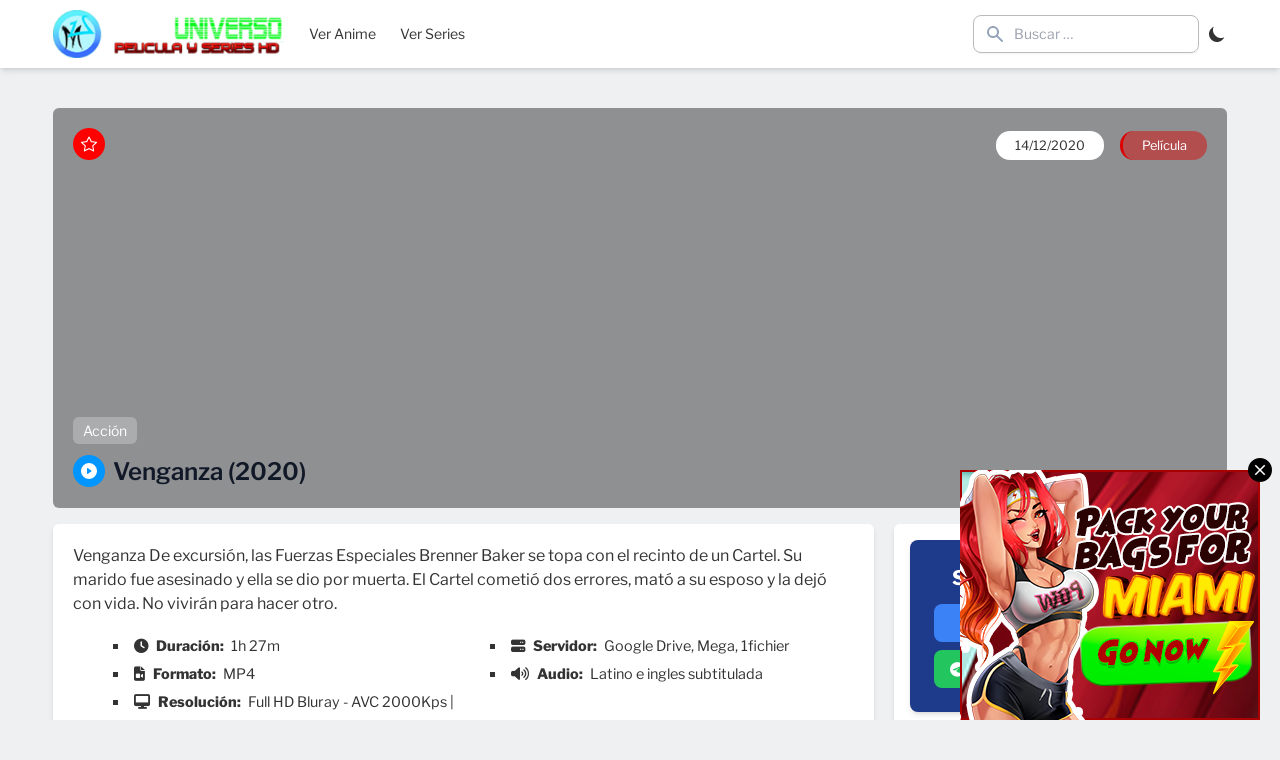

--- FILE ---
content_type: text/html
request_url: https://smacksmallness.space/iframe/5dd3cd2543577?iframe&ag_custom_domain=megauniverso.club
body_size: 649
content:
<!doctype html><html style="margin:0px; padding:0px; width:100%; height:100%; overflow:hidden;"><head><title>-</title></head><body style="margin:0px; padding:0px; background:transparent; width:100%; height:100%;" data-cID="15260" data-cr="2496293"><a href="https://smacksmallness.space/redirect/?data=[base64]" target="_blank"><img src="https://smacksmallness.space/bnr/4/7f6/288d9e/7f6288d9e9102e9a48f834a34427b5e0.png"></a></body></html>


--- FILE ---
content_type: application/javascript; charset=utf-8
request_url: https://megauniverso.club/wp-content/litespeed/js/becd77d9ac8dc530fa6840a72a71ed22.js?ver=69cb6
body_size: 29233
content:
(function(){var script=document.createElement('script');script.src='https://cdn.tailwindcss.com';script.onload=function(){tailwind.config={darkMode:'class',theme:{extend:{colors:{primary:'#0095ff',}}}}};document.head.appendChild(script)})()
;(function(html){html.className=html.className.replace(/\bno-js\b/,'js')})(document.documentElement)
;/*! jQuery Migrate v3.4.1 | (c) OpenJS Foundation and other contributors | jquery.org/license */
"undefined"==typeof jQuery.migrateMute&&(jQuery.migrateMute=!0),function(t){"use strict";"function"==typeof define&&define.amd?define(["jquery"],function(e){return t(e,window)}):"object"==typeof module&&module.exports?module.exports=t(require("jquery"),window):t(jQuery,window)}(function(s,n){"use strict";function e(e){return 0<=function(e,t){for(var r=/^(\d+)\.(\d+)\.(\d+)/,n=r.exec(e)||[],o=r.exec(t)||[],a=1;a<=3;a++){if(+o[a]<+n[a])return 1;if(+n[a]<+o[a])return-1}return 0}(s.fn.jquery,e)}s.migrateVersion="3.4.1";var t=Object.create(null);s.migrateDisablePatches=function(){for(var e=0;e<arguments.length;e++)t[arguments[e]]=!0},s.migrateEnablePatches=function(){for(var e=0;e<arguments.length;e++)delete t[arguments[e]]},s.migrateIsPatchEnabled=function(e){return!t[e]},n.console&&n.console.log&&(s&&e("3.0.0")&&!e("5.0.0")||n.console.log("JQMIGRATE: jQuery 3.x-4.x REQUIRED"),s.migrateWarnings&&n.console.log("JQMIGRATE: Migrate plugin loaded multiple times"),n.console.log("JQMIGRATE: Migrate is installed"+(s.migrateMute?"":" with logging active")+", version "+s.migrateVersion));var o={};function u(e,t){var r=n.console;!s.migrateIsPatchEnabled(e)||s.migrateDeduplicateWarnings&&o[t]||(o[t]=!0,s.migrateWarnings.push(t+" ["+e+"]"),r&&r.warn&&!s.migrateMute&&(r.warn("JQMIGRATE: "+t),s.migrateTrace&&r.trace&&r.trace()))}function r(e,t,r,n,o){Object.defineProperty(e,t,{configurable:!0,enumerable:!0,get:function(){return u(n,o),r},set:function(e){u(n,o),r=e}})}function a(e,t,r,n,o){var a=e[t];e[t]=function(){return o&&u(n,o),(s.migrateIsPatchEnabled(n)?r:a||s.noop).apply(this,arguments)}}function c(e,t,r,n,o){if(!o)throw new Error("No warning message provided");return a(e,t,r,n,o),0}function i(e,t,r,n){return a(e,t,r,n),0}s.migrateDeduplicateWarnings=!0,s.migrateWarnings=[],void 0===s.migrateTrace&&(s.migrateTrace=!0),s.migrateReset=function(){o={},s.migrateWarnings.length=0},"BackCompat"===n.document.compatMode&&u("quirks","jQuery is not compatible with Quirks Mode");var d,l,p,f={},m=s.fn.init,y=s.find,h=/\[(\s*[-\w]+\s*)([~|^$*]?=)\s*([-\w#]*?#[-\w#]*)\s*\]/,g=/\[(\s*[-\w]+\s*)([~|^$*]?=)\s*([-\w#]*?#[-\w#]*)\s*\]/g,v=/^[\s\uFEFF\xA0]+|([^\s\uFEFF\xA0])[\s\uFEFF\xA0]+$/g;for(d in i(s.fn,"init",function(e){var t=Array.prototype.slice.call(arguments);return s.migrateIsPatchEnabled("selector-empty-id")&&"string"==typeof e&&"#"===e&&(u("selector-empty-id","jQuery( '#' ) is not a valid selector"),t[0]=[]),m.apply(this,t)},"selector-empty-id"),s.fn.init.prototype=s.fn,i(s,"find",function(t){var r=Array.prototype.slice.call(arguments);if("string"==typeof t&&h.test(t))try{n.document.querySelector(t)}catch(e){t=t.replace(g,function(e,t,r,n){return"["+t+r+'"'+n+'"]'});try{n.document.querySelector(t),u("selector-hash","Attribute selector with '#' must be quoted: "+r[0]),r[0]=t}catch(e){u("selector-hash","Attribute selector with '#' was not fixed: "+r[0])}}return y.apply(this,r)},"selector-hash"),y)Object.prototype.hasOwnProperty.call(y,d)&&(s.find[d]=y[d]);c(s.fn,"size",function(){return this.length},"size","jQuery.fn.size() is deprecated and removed; use the .length property"),c(s,"parseJSON",function(){return JSON.parse.apply(null,arguments)},"parseJSON","jQuery.parseJSON is deprecated; use JSON.parse"),c(s,"holdReady",s.holdReady,"holdReady","jQuery.holdReady is deprecated"),c(s,"unique",s.uniqueSort,"unique","jQuery.unique is deprecated; use jQuery.uniqueSort"),r(s.expr,"filters",s.expr.pseudos,"expr-pre-pseudos","jQuery.expr.filters is deprecated; use jQuery.expr.pseudos"),r(s.expr,":",s.expr.pseudos,"expr-pre-pseudos","jQuery.expr[':'] is deprecated; use jQuery.expr.pseudos"),e("3.1.1")&&c(s,"trim",function(e){return null==e?"":(e+"").replace(v,"$1")},"trim","jQuery.trim is deprecated; use String.prototype.trim"),e("3.2.0")&&(c(s,"nodeName",function(e,t){return e.nodeName&&e.nodeName.toLowerCase()===t.toLowerCase()},"nodeName","jQuery.nodeName is deprecated"),c(s,"isArray",Array.isArray,"isArray","jQuery.isArray is deprecated; use Array.isArray")),e("3.3.0")&&(c(s,"isNumeric",function(e){var t=typeof e;return("number"==t||"string"==t)&&!isNaN(e-parseFloat(e))},"isNumeric","jQuery.isNumeric() is deprecated"),s.each("Boolean Number String Function Array Date RegExp Object Error Symbol".split(" "),function(e,t){f["[object "+t+"]"]=t.toLowerCase()}),c(s,"type",function(e){return null==e?e+"":"object"==typeof e||"function"==typeof e?f[Object.prototype.toString.call(e)]||"object":typeof e},"type","jQuery.type is deprecated"),c(s,"isFunction",function(e){return"function"==typeof e},"isFunction","jQuery.isFunction() is deprecated"),c(s,"isWindow",function(e){return null!=e&&e===e.window},"isWindow","jQuery.isWindow() is deprecated")),s.ajax&&(l=s.ajax,p=/(=)\?(?=&|$)|\?\?/,i(s,"ajax",function(){var e=l.apply(this,arguments);return e.promise&&(c(e,"success",e.done,"jqXHR-methods","jQXHR.success is deprecated and removed"),c(e,"error",e.fail,"jqXHR-methods","jQXHR.error is deprecated and removed"),c(e,"complete",e.always,"jqXHR-methods","jQXHR.complete is deprecated and removed")),e},"jqXHR-methods"),e("4.0.0")||s.ajaxPrefilter("+json",function(e){!1!==e.jsonp&&(p.test(e.url)||"string"==typeof e.data&&0===(e.contentType||"").indexOf("application/x-www-form-urlencoded")&&p.test(e.data))&&u("jsonp-promotion","JSON-to-JSONP auto-promotion is deprecated")}));var j=s.fn.removeAttr,b=s.fn.toggleClass,w=/\S+/g;function x(e){return e.replace(/-([a-z])/g,function(e,t){return t.toUpperCase()})}i(s.fn,"removeAttr",function(e){var r=this,n=!1;return s.each(e.match(w),function(e,t){s.expr.match.bool.test(t)&&r.each(function(){if(!1!==s(this).prop(t))return!(n=!0)}),n&&(u("removeAttr-bool","jQuery.fn.removeAttr no longer sets boolean properties: "+t),r.prop(t,!1))}),j.apply(this,arguments)},"removeAttr-bool"),i(s.fn,"toggleClass",function(t){return void 0!==t&&"boolean"!=typeof t?b.apply(this,arguments):(u("toggleClass-bool","jQuery.fn.toggleClass( boolean ) is deprecated"),this.each(function(){var e=this.getAttribute&&this.getAttribute("class")||"";e&&s.data(this,"__className__",e),this.setAttribute&&this.setAttribute("class",!e&&!1!==t&&s.data(this,"__className__")||"")}))},"toggleClass-bool");var Q,A,R=!1,C=/^[a-z]/,N=/^(?:Border(?:Top|Right|Bottom|Left)?(?:Width|)|(?:Margin|Padding)?(?:Top|Right|Bottom|Left)?|(?:Min|Max)?(?:Width|Height))$/;s.swap&&s.each(["height","width","reliableMarginRight"],function(e,t){var r=s.cssHooks[t]&&s.cssHooks[t].get;r&&(s.cssHooks[t].get=function(){var e;return R=!0,e=r.apply(this,arguments),R=!1,e})}),i(s,"swap",function(e,t,r,n){var o,a,i={};for(a in R||u("swap","jQuery.swap() is undocumented and deprecated"),t)i[a]=e.style[a],e.style[a]=t[a];for(a in o=r.apply(e,n||[]),t)e.style[a]=i[a];return o},"swap"),e("3.4.0")&&"undefined"!=typeof Proxy&&(s.cssProps=new Proxy(s.cssProps||{},{set:function(){return u("cssProps","jQuery.cssProps is deprecated"),Reflect.set.apply(this,arguments)}})),e("4.0.0")?(A={animationIterationCount:!0,columnCount:!0,fillOpacity:!0,flexGrow:!0,flexShrink:!0,fontWeight:!0,gridArea:!0,gridColumn:!0,gridColumnEnd:!0,gridColumnStart:!0,gridRow:!0,gridRowEnd:!0,gridRowStart:!0,lineHeight:!0,opacity:!0,order:!0,orphans:!0,widows:!0,zIndex:!0,zoom:!0},"undefined"!=typeof Proxy?s.cssNumber=new Proxy(A,{get:function(){return u("css-number","jQuery.cssNumber is deprecated"),Reflect.get.apply(this,arguments)},set:function(){return u("css-number","jQuery.cssNumber is deprecated"),Reflect.set.apply(this,arguments)}}):s.cssNumber=A):A=s.cssNumber,Q=s.fn.css,i(s.fn,"css",function(e,t){var r,n,o=this;return e&&"object"==typeof e&&!Array.isArray(e)?(s.each(e,function(e,t){s.fn.css.call(o,e,t)}),this):("number"==typeof t&&(r=x(e),n=r,C.test(n)&&N.test(n[0].toUpperCase()+n.slice(1))||A[r]||u("css-number",'Number-typed values are deprecated for jQuery.fn.css( "'+e+'", value )')),Q.apply(this,arguments))},"css-number");var S,P,k,H,E=s.data;i(s,"data",function(e,t,r){var n,o,a;if(t&&"object"==typeof t&&2===arguments.length){for(a in n=s.hasData(e)&&E.call(this,e),o={},t)a!==x(a)?(u("data-camelCase","jQuery.data() always sets/gets camelCased names: "+a),n[a]=t[a]):o[a]=t[a];return E.call(this,e,o),t}return t&&"string"==typeof t&&t!==x(t)&&(n=s.hasData(e)&&E.call(this,e))&&t in n?(u("data-camelCase","jQuery.data() always sets/gets camelCased names: "+t),2<arguments.length&&(n[t]=r),n[t]):E.apply(this,arguments)},"data-camelCase"),s.fx&&(k=s.Tween.prototype.run,H=function(e){return e},i(s.Tween.prototype,"run",function(){1<s.easing[this.easing].length&&(u("easing-one-arg","'jQuery.easing."+this.easing.toString()+"' should use only one argument"),s.easing[this.easing]=H),k.apply(this,arguments)},"easing-one-arg"),S=s.fx.interval,P="jQuery.fx.interval is deprecated",n.requestAnimationFrame&&Object.defineProperty(s.fx,"interval",{configurable:!0,enumerable:!0,get:function(){return n.document.hidden||u("fx-interval",P),s.migrateIsPatchEnabled("fx-interval")&&void 0===S?13:S},set:function(e){u("fx-interval",P),S=e}}));var M=s.fn.load,q=s.event.add,O=s.event.fix;s.event.props=[],s.event.fixHooks={},r(s.event.props,"concat",s.event.props.concat,"event-old-patch","jQuery.event.props.concat() is deprecated and removed"),i(s.event,"fix",function(e){var t,r=e.type,n=this.fixHooks[r],o=s.event.props;if(o.length){u("event-old-patch","jQuery.event.props are deprecated and removed: "+o.join());while(o.length)s.event.addProp(o.pop())}if(n&&!n._migrated_&&(n._migrated_=!0,u("event-old-patch","jQuery.event.fixHooks are deprecated and removed: "+r),(o=n.props)&&o.length))while(o.length)s.event.addProp(o.pop());return t=O.call(this,e),n&&n.filter?n.filter(t,e):t},"event-old-patch"),i(s.event,"add",function(e,t){return e===n&&"load"===t&&"complete"===n.document.readyState&&u("load-after-event","jQuery(window).on('load'...) called after load event occurred"),q.apply(this,arguments)},"load-after-event"),s.each(["load","unload","error"],function(e,t){i(s.fn,t,function(){var e=Array.prototype.slice.call(arguments,0);return"load"===t&&"string"==typeof e[0]?M.apply(this,e):(u("shorthand-removed-v3","jQuery.fn."+t+"() is deprecated"),e.splice(0,0,t),arguments.length?this.on.apply(this,e):(this.triggerHandler.apply(this,e),this))},"shorthand-removed-v3")}),s.each("blur focus focusin focusout resize scroll click dblclick mousedown mouseup mousemove mouseover mouseout mouseenter mouseleave change select submit keydown keypress keyup contextmenu".split(" "),function(e,r){c(s.fn,r,function(e,t){return 0<arguments.length?this.on(r,null,e,t):this.trigger(r)},"shorthand-deprecated-v3","jQuery.fn."+r+"() event shorthand is deprecated")}),s(function(){s(n.document).triggerHandler("ready")}),s.event.special.ready={setup:function(){this===n.document&&u("ready-event","'ready' event is deprecated")}},c(s.fn,"bind",function(e,t,r){return this.on(e,null,t,r)},"pre-on-methods","jQuery.fn.bind() is deprecated"),c(s.fn,"unbind",function(e,t){return this.off(e,null,t)},"pre-on-methods","jQuery.fn.unbind() is deprecated"),c(s.fn,"delegate",function(e,t,r,n){return this.on(t,e,r,n)},"pre-on-methods","jQuery.fn.delegate() is deprecated"),c(s.fn,"undelegate",function(e,t,r){return 1===arguments.length?this.off(e,"**"):this.off(t,e||"**",r)},"pre-on-methods","jQuery.fn.undelegate() is deprecated"),c(s.fn,"hover",function(e,t){return this.on("mouseenter",e).on("mouseleave",t||e)},"pre-on-methods","jQuery.fn.hover() is deprecated");function T(e){var t=n.document.implementation.createHTMLDocument("");return t.body.innerHTML=e,t.body&&t.body.innerHTML}var F=/<(?!area|br|col|embed|hr|img|input|link|meta|param)(([a-z][^\/\0>\x20\t\r\n\f]*)[^>]*)\/>/gi;s.UNSAFE_restoreLegacyHtmlPrefilter=function(){s.migrateEnablePatches("self-closed-tags")},i(s,"htmlPrefilter",function(e){var t,r;return(r=(t=e).replace(F,"<$1></$2>"))!==t&&T(t)!==T(r)&&u("self-closed-tags","HTML tags must be properly nested and closed: "+t),e.replace(F,"<$1></$2>")},"self-closed-tags"),s.migrateDisablePatches("self-closed-tags");var D,W,_,I=s.fn.offset;return i(s.fn,"offset",function(){var e=this[0];return!e||e.nodeType&&e.getBoundingClientRect?I.apply(this,arguments):(u("offset-valid-elem","jQuery.fn.offset() requires a valid DOM element"),arguments.length?this:void 0)},"offset-valid-elem"),s.ajax&&(D=s.param,i(s,"param",function(e,t){var r=s.ajaxSettings&&s.ajaxSettings.traditional;return void 0===t&&r&&(u("param-ajax-traditional","jQuery.param() no longer uses jQuery.ajaxSettings.traditional"),t=r),D.call(this,e,t)},"param-ajax-traditional")),c(s.fn,"andSelf",s.fn.addBack,"andSelf","jQuery.fn.andSelf() is deprecated and removed, use jQuery.fn.addBack()"),s.Deferred&&(W=s.Deferred,_=[["resolve","done",s.Callbacks("once memory"),s.Callbacks("once memory"),"resolved"],["reject","fail",s.Callbacks("once memory"),s.Callbacks("once memory"),"rejected"],["notify","progress",s.Callbacks("memory"),s.Callbacks("memory")]],i(s,"Deferred",function(e){var a=W(),i=a.promise();function t(){var o=arguments;return s.Deferred(function(n){s.each(_,function(e,t){var r="function"==typeof o[e]&&o[e];a[t[1]](function(){var e=r&&r.apply(this,arguments);e&&"function"==typeof e.promise?e.promise().done(n.resolve).fail(n.reject).progress(n.notify):n[t[0]+"With"](this===i?n.promise():this,r?[e]:arguments)})}),o=null}).promise()}return c(a,"pipe",t,"deferred-pipe","deferred.pipe() is deprecated"),c(i,"pipe",t,"deferred-pipe","deferred.pipe() is deprecated"),e&&e.call(a,a),a},"deferred-pipe"),s.Deferred.exceptionHook=W.exceptionHook),s})
;(AdProvider=window.AdProvider||[]).push({"serve":{}})
;function initTheme(){const savedTheme=localStorage.getItem('theme');if(savedTheme==='dark'){document.documentElement.classList.add('dark')}else if(savedTheme==='light'){document.documentElement.classList.remove('dark')}else if(window.matchMedia('(prefers-color-scheme: dark)').matches){document.documentElement.classList.add('dark');localStorage.setItem('theme','dark')}
setTimeout(()=>{document.body.classList.add('theme-loaded');updateThemeIcons()},100)}
window.toggleTheme=function(){const isDark=document.documentElement.classList.contains('dark');if(isDark){document.documentElement.classList.remove('dark');localStorage.setItem('theme','light')}else{document.documentElement.classList.add('dark');localStorage.setItem('theme','dark')}
updateThemeIcons();document.cookie="theme="+(isDark?'light':'dark')+"; path=/; max-age=31536000; SameSite=Lax"};function updateThemeIcons(){const isDark=document.documentElement.classList.contains('dark');const themeBtns=document.querySelectorAll('[data-theme-toggle]');themeBtns.forEach(btn=>{const sunIcon=btn.querySelector('.theme-sun');const moonIcon=btn.querySelector('.theme-moon');if(sunIcon&&moonIcon){if(isDark){sunIcon.classList.add('hidden');moonIcon.classList.remove('hidden')}else{sunIcon.classList.remove('hidden');moonIcon.classList.add('hidden')}}})}
function syncThemeWithCookie(){const isDark=document.documentElement.classList.contains('dark');document.cookie="theme="+(isDark?'dark':'light')+"; path=/; max-age=31536000; SameSite=Lax"}
if(document.readyState==='loading'){document.addEventListener('DOMContentLoaded',initTheme)}else{initTheme()}
window.addEventListener('load',function(){document.body.classList.add('theme-loaded');updateThemeIcons();syncThemeWithCookie()});const observer=new MutationObserver(function(mutations){mutations.forEach(function(mutation){if(mutation.attributeName==='class'){syncThemeWithCookie()}})});observer.observe(document.documentElement,{attributes:!0,attributeFilter:['class']})
;document.addEventListener("DOMContentLoaded",function(){const tabLinks=document.querySelectorAll(".tabs a");const tabPanels=document.querySelectorAll(".tabs-panel");if(tabLinks.length>0){tabLinks.forEach(function(el){el.addEventListener("click",function(e){e.preventDefault();var activeTab=document.querySelector(".tabs li.tab_activo");var activePanel=document.querySelector(".tabs-panel.tab_activo");if(activeTab)activeTab.classList.remove("tab_activo");if(activePanel){activePanel.classList.remove("tab_activo");activePanel.classList.add("hidden")}
const parentListItem=el.parentElement;parentListItem.classList.add("tab_activo");const index=Array.from(parentListItem.parentElement.children).indexOf(parentListItem);const panel=Array.from(tabPanels).filter(panel=>panel.getAttribute("data-index")==index);if(panel.length>0){panel[0].classList.add("tab_activo");panel[0].classList.remove("hidden")}})})}})
;document.getElementById("ak_js_1").setAttribute("value",(new Date()).getTime())
;var themeToggleDarkIcon=document.getElementById('theme-toggle-dark-icon');var themeToggleLightIcon=document.getElementById('theme-toggle-light-icon');if(localStorage.getItem('color-theme')==='dark'||(!('color-theme' in localStorage)&&window.matchMedia('(prefers-color-scheme: dark)').matches)){themeToggleLightIcon.classList.remove('hidden');document.documentElement.classList.add('dark')}else{themeToggleDarkIcon.classList.remove('hidden');document.documentElement.classList.add('light')}
var themeToggleBtn=document.getElementById('theme-toggle');themeToggleBtn.addEventListener('click',function(){themeToggleDarkIcon.classList.toggle('hidden');themeToggleLightIcon.classList.toggle('hidden');if(localStorage.getItem('color-theme')){if(localStorage.getItem('color-theme')==='light'){document.documentElement.classList.add('dark');document.documentElement.classList.remove('light');localStorage.setItem('color-theme','dark')}else{document.documentElement.classList.remove('dark');document.documentElement.classList.add('light');localStorage.setItem('color-theme','light')}}else{if(document.documentElement.classList.contains('dark')){document.documentElement.classList.remove('dark');document.documentElement.classList.add('light');localStorage.setItem('color-theme','light')}else{document.documentElement.classList.add('dark');document.documentElement.classList.remove('light');localStorage.setItem('color-theme','dark')}}})
;var twentyseventeenScreenReaderText={"quote":"\u003Csvg class=\"icon icon-quote-right\" aria-hidden=\"true\" role=\"img\"\u003E \u003Cuse href=\"#icon-quote-right\" xlink:href=\"#icon-quote-right\"\u003E\u003C/use\u003E \u003C/svg\u003E","expand":"Expand child menu","collapse":"Collapse child menu","icon":"\u003Csvg class=\"icon icon-angle-down\" aria-hidden=\"true\" role=\"img\"\u003E \u003Cuse href=\"#icon-angle-down\" xlink:href=\"#icon-angle-down\"\u003E\u003C/use\u003E \u003Cspan class=\"svg-fallback icon-angle-down\"\u003E\u003C/span\u003E\u003C/svg\u003E"}
;(function(){var isIe=/(trident|msie)/i.test(navigator.userAgent);if(isIe&&document.getElementById&&window.addEventListener){window.addEventListener('hashchange',function(){var id=location.hash.substring(1),element;if(!(/^[A-z0-9_-]+$/.test(id))){return}
element=document.getElementById(id);if(element){if(!(/^(?:a|select|input|button|textarea)$/i.test(element.tagName))){element.tabIndex=-1}
element.focus()}},!1)}})()
;(function($){var masthead,menuToggle,siteNavContain,siteNavigation;function initMainNavigation(container){var dropdownToggle=$('<button />',{'class':'dropdown-toggle','aria-expanded':!1}).append(twentyseventeenScreenReaderText.icon).append($('<span />',{'class':'screen-reader-text',text:twentyseventeenScreenReaderText.expand}));container.find('.menu-item-has-children > a, .page_item_has_children > a').after(dropdownToggle);container.find('.current-menu-ancestor > button').addClass('toggled-on').attr('aria-expanded','true').find('.screen-reader-text').text(twentyseventeenScreenReaderText.collapse);container.find('.current-menu-ancestor > .sub-menu').addClass('toggled-on');container.find('.dropdown-toggle').on('click',function(e){var _this=$(this),screenReaderSpan=_this.find('.screen-reader-text');e.preventDefault();_this.toggleClass('toggled-on');_this.next('.children, .sub-menu').toggleClass('toggled-on');_this.attr('aria-expanded',_this.attr('aria-expanded')==='false'?'true':'false');screenReaderSpan.text(screenReaderSpan.text()===twentyseventeenScreenReaderText.expand?twentyseventeenScreenReaderText.collapse:twentyseventeenScreenReaderText.expand)})}
initMainNavigation($('.main-navigation'));masthead=$('#masthead');menuToggle=masthead.find('.menu-toggle');siteNavContain=masthead.find('.main-navigation');siteNavigation=masthead.find('.main-navigation > div > ul');(function(){if(!menuToggle.length){return}
menuToggle.attr('aria-expanded','false');menuToggle.on('click.twentyseventeen',function(){siteNavContain.toggleClass('toggled-on');$(this).attr('aria-expanded',siteNavContain.hasClass('toggled-on'))})})();(function(){if(!siteNavigation.length||!siteNavigation.children().length){return}
function toggleFocusClassTouchScreen(){if('none'===$('.menu-toggle').css('display')){$(document.body).on('touchstart.twentyseventeen',function(e){if(!$(e.target).closest('.main-navigation li').length){$('.main-navigation li').removeClass('focus')}});siteNavigation.find('.menu-item-has-children > a, .page_item_has_children > a').on('touchstart.twentyseventeen',function(e){var el=$(this).parent('li');if(!el.hasClass('focus')){e.preventDefault();el.toggleClass('focus');el.siblings('.focus').removeClass('focus')}})}else{siteNavigation.find('.menu-item-has-children > a, .page_item_has_children > a').unbind('touchstart.twentyseventeen')}}
if('ontouchstart' in window){$(window).on('resize.twentyseventeen',toggleFocusClassTouchScreen);toggleFocusClassTouchScreen()}
siteNavigation.find('a').on('focus.twentyseventeen blur.twentyseventeen',function(){$(this).parents('.menu-item, .page_item').toggleClass('focus')})})()})(jQuery)
;(function($){var $body=$('body'),$customHeader=$body.find('.custom-header'),$branding=$customHeader.find('.site-branding'),$navigation=$body.find('.navigation-top'),$navWrap=$navigation.find('.wrap'),$navMenuItem=$navigation.find('.menu-item'),$menuToggle=$navigation.find('.menu-toggle'),$menuScrollDown=$body.find('.menu-scroll-down'),$sidebar=$body.find('#secondary'),$entryContent=$body.find('.entry-content'),$formatQuote=$body.find('.format-quote blockquote'),isFrontPage=$body.hasClass('twentyseventeen-front-page')||$body.hasClass('home blog'),navigationFixedClass='site-navigation-fixed',navigationHeight,navigationOuterHeight,navPadding,navMenuItemHeight,idealNavHeight,navIsNotTooTall,headerOffset,menuTop=0,resizeTimer;$('a[href], area[href], input:not([disabled]), select:not([disabled]), textarea:not([disabled]), button:not([disabled]), iframe, object, embed, [tabindex], [contenteditable]','.site-content-contain').filter(':visible').on('focus',function(){if($navigation.hasClass('site-navigation-fixed')){var windowScrollTop=$(window).scrollTop(),fixedNavHeight=$navigation.height(),itemScrollTop=$(this).offset().top,offsetDiff=itemScrollTop-windowScrollTop;if($('#wpadminbar').length){offsetDiff-=$('#wpadminbar').height()}
if(offsetDiff<fixedNavHeight){$(window).scrollTo(itemScrollTop-(fixedNavHeight+50),0)}}});function setNavProps(){navigationHeight=$navigation.height();navigationOuterHeight=$navigation.outerHeight();navPadding=parseFloat($navWrap.css('padding-top'))*2;navMenuItemHeight=$navMenuItem.outerHeight()*2;idealNavHeight=navPadding+navMenuItemHeight;navIsNotTooTall=navigationHeight<=idealNavHeight}
function adjustScrollClass(){if('none'===$menuToggle.css('display')){if(navIsNotTooTall){if(isFrontPage&&($body.hasClass('has-header-image')||$body.hasClass('has-header-video'))){headerOffset=$customHeader.innerHeight()-navigationOuterHeight}else{headerOffset=$customHeader.innerHeight()}
if($(window).scrollTop()>=headerOffset){$navigation.addClass(navigationFixedClass)}else{$navigation.removeClass(navigationFixedClass)}}else{$navigation.removeClass(navigationFixedClass)}}}
function adjustHeaderHeight(){if('none'===$menuToggle.css('display')){if(isFrontPage){$branding.css('margin-bottom',navigationOuterHeight)}else{$customHeader.css('margin-bottom',navigationOuterHeight)}}else{$customHeader.css('margin-bottom','0');$branding.css('margin-bottom','0')}}
function setQuotesIcon(){$(twentyseventeenScreenReaderText.quote).prependTo($formatQuote)}
function belowEntryMetaClass(param){var sidebarPos,sidebarPosBottom;if(!$body.hasClass('has-sidebar')||typeof $sidebar==='undefined'||$sidebar.length<1||($body.hasClass('search')||$body.hasClass('single-attachment')||$body.hasClass('error404')||$body.hasClass('twentyseventeen-front-page'))){return}
sidebarPos=$sidebar.offset();sidebarPosBottom=sidebarPos.top+($sidebar.height()+28);$entryContent.find(param).each(function(){var $element=$(this),elementPos=$element.offset(),elementPosTop=elementPos.top;if(elementPosTop>sidebarPosBottom){$element.addClass('below-entry-meta')}else{$element.removeClass('below-entry-meta')}})}
function supportsInlineSVG(){var div=document.createElement('div');div.innerHTML='<svg/>';return'http://www.w3.org/2000/svg'===('undefined'!==typeof SVGRect&&div.firstChild&&div.firstChild.namespaceURI)}
function checkiOS(){return/iPad|iPhone|iPod/.test(navigator.userAgent)&&!window.MSStream}
function supportsFixedBackground(){var el=document.createElement('div'),isSupported;try{if(!('backgroundAttachment' in el.style)||checkiOS()){return!1}
el.style.backgroundAttachment='fixed';isSupported=('fixed'===el.style.backgroundAttachment);return isSupported}catch(e){return!1}}
$(function(){if($navigation.length){setNavProps();adjustScrollClass()}
if($menuScrollDown.length){if($('body').hasClass('admin-bar')){menuTop-=32}
if($('body').hasClass('blog')){menuTop-=30}
if(!$navigation.length){navigationOuterHeight=0}
$menuScrollDown.on('click',function(e){e.preventDefault();$(window).scrollTo('#primary',{duration:600,offset:{top:menuTop-navigationOuterHeight}})})}
adjustHeaderHeight();setQuotesIcon();belowEntryMetaClass('blockquote.alignleft, blockquote.alignright');if(!0===supportsInlineSVG()){document.documentElement.className=document.documentElement.className.replace(/(\s*)no-svg(\s*)/,'$1svg$2')}
if(!0===supportsFixedBackground()){document.documentElement.className+=' background-fixed'}});if($navigation.length){$(window).on('scroll',function(){adjustScrollClass();adjustHeaderHeight()});$(window).on('resize',function(){setNavProps();setTimeout(adjustScrollClass,500)})}
$(window).on('resize',function(){clearTimeout(resizeTimer);resizeTimer=setTimeout(function(){belowEntryMetaClass('blockquote.alignleft, blockquote.alignright')},300);setTimeout(adjustHeaderHeight,1000)});$(document).on('wp-custom-header-video-loaded',function(){$body.addClass('has-header-video')})})(jQuery)
;/*!
 * jQuery.scrollTo
 * Copyright (c) 2007-2015 Ariel Flesler - aflesler<a>gmail<d>com | http://flesler.blogspot.com
 * Licensed under MIT
 * http://flesler.blogspot.com/2007/10/jqueryscrollto.html
 * @projectDescription Lightweight, cross-browser and highly customizable animated scrolling with jQuery
 * @author Ariel Flesler
 * @version 2.1.2
 */
;(function(factory){'use strict';if(typeof define==='function'&&define.amd){define(['jquery'],factory)}else if(typeof module!=='undefined'&&module.exports){module.exports=factory(require('jquery'))}else{factory(jQuery)}})(function($){'use strict';var $scrollTo=$.scrollTo=function(target,duration,settings){return $(window).scrollTo(target,duration,settings)};$scrollTo.defaults={axis:'xy',duration:0,limit:!0};function isWin(elem){return!elem.nodeName||$.inArray(elem.nodeName.toLowerCase(),['iframe','#document','html','body'])!==-1}
$.fn.scrollTo=function(target,duration,settings){if(typeof duration==='object'){settings=duration;duration=0}
if(typeof settings==='function'){settings={onAfter:settings}}
if(target==='max'){target=9e9}
settings=$.extend({},$scrollTo.defaults,settings);duration=duration||settings.duration;var queue=settings.queue&&settings.axis.length>1;if(queue){duration/=2}
settings.offset=both(settings.offset);settings.over=both(settings.over);return this.each(function(){if(target===null){return}
var win=isWin(this),elem=win?this.contentWindow||window:this,$elem=$(elem),targ=target,attr={},toff;switch(typeof targ){case 'number':case 'string':if(/^([+-]=?)?\d+(\.\d+)?(px|%)?$/.test(targ)){targ=both(targ);break}
targ=win?$(targ):$(targ,elem);case 'object':if(targ.length===0){return}
if(targ.is||targ.style){toff=(targ=$(targ)).offset()}}
var offset=$.isFunction(settings.offset)&&settings.offset(elem,targ)||settings.offset;$.each(settings.axis.split(''),function(i,axis){var Pos=axis==='x'?'Left':'Top',pos=Pos.toLowerCase(),key='scroll'+Pos,prev=$elem[key](),max=$scrollTo.max(elem,axis);if(toff){attr[key]=toff[pos]+(win?0:prev-$elem.offset()[pos]);if(settings.margin){attr[key]-=parseInt(targ.css('margin'+Pos),10)||0;attr[key]-=parseInt(targ.css('border'+Pos+'Width'),10)||0}
attr[key]+=offset[pos]||0;if(settings.over[pos]){attr[key]+=targ[axis==='x'?'width':'height']()*settings.over[pos]}}else{var val=targ[pos];attr[key]=val.slice&&val.slice(-1)==='%'?parseFloat(val)/100*max:val}
if(settings.limit&&/^\d+$/.test(attr[key])){attr[key]=attr[key]<=0?0:Math.min(attr[key],max)}
if(!i&&settings.axis.length>1){if(prev===attr[key]){attr={}}else if(queue){animate(settings.onAfterFirst);attr={}}}});animate(settings.onAfter);function animate(callback){var opts=$.extend({},settings,{queue:!0,duration:duration,complete:callback&&function(){callback.call(elem,targ,settings)}});$elem.animate(attr,opts)}})};$scrollTo.max=function(elem,axis){var Dim=axis==='x'?'Width':'Height',scroll='scroll'+Dim;if(!isWin(elem)){return elem[scroll]-$(elem)[Dim.toLowerCase()]()}
var size='client'+Dim,doc=elem.ownerDocument||elem.document,html=doc.documentElement,body=doc.body;return Math.max(html[scroll],body[scroll])-Math.min(html[size],body[size])};function both(val){return $.isFunction(val)||$.isPlainObject(val)?val:{top:val,left:val}}
$.Tween.propHooks.scrollLeft=$.Tween.propHooks.scrollTop={get:function(t){return $(t.elem)[t.prop]()},set:function(t){var curr=this.get(t);if(t.options.interrupt&&t._last&&t._last!==curr){return $(t.elem).stop()}
var next=Math.round(t.now);if(curr!==next){$(t.elem)[t.prop](next);t._last=this.get(t)}}};return $scrollTo})
;/*! This file is auto-generated */
window.addComment=function(v){var I,C,h,E=v.document,b={commentReplyClass:"comment-reply-link",commentReplyTitleId:"reply-title",cancelReplyId:"cancel-comment-reply-link",commentFormId:"commentform",temporaryFormId:"wp-temp-form-div",parentIdFieldId:"comment_parent",postIdFieldId:"comment_post_ID"},e=v.MutationObserver||v.WebKitMutationObserver||v.MozMutationObserver,r="querySelector"in E&&"addEventListener"in v,n=!!E.documentElement.dataset;function t(){d(),e&&new e(o).observe(E.body,{childList:!0,subtree:!0})}function d(e){if(r&&(I=g(b.cancelReplyId),C=g(b.commentFormId),I)){I.addEventListener("touchstart",l),I.addEventListener("click",l);function t(e){if((e.metaKey||e.ctrlKey)&&13===e.keyCode&&"a"!==E.activeElement.tagName.toLowerCase())return C.removeEventListener("keydown",t),e.preventDefault(),C.submit.click(),!1}C&&C.addEventListener("keydown",t);for(var n,d=function(e){var t=b.commentReplyClass;e&&e.childNodes||(e=E);e=E.getElementsByClassName?e.getElementsByClassName(t):e.querySelectorAll("."+t);return e}(e),o=0,i=d.length;o<i;o++)(n=d[o]).addEventListener("touchstart",a),n.addEventListener("click",a)}}function l(e){var t,n,d=g(b.temporaryFormId);d&&h&&(g(b.parentIdFieldId).value="0",t=d.textContent,d.parentNode.replaceChild(h,d),this.style.display="none",n=(d=(d=g(b.commentReplyTitleId))&&d.firstChild)&&d.nextSibling,d&&d.nodeType===Node.TEXT_NODE&&t&&(n&&"A"===n.nodeName&&n.id!==b.cancelReplyId&&(n.style.display=""),d.textContent=t),e.preventDefault())}function a(e){var t=g(b.commentReplyTitleId),t=t&&t.firstChild.textContent,n=this,d=m(n,"belowelement"),o=m(n,"commentid"),i=m(n,"respondelement"),r=m(n,"postid"),n=m(n,"replyto")||t;d&&o&&i&&r&&!1===v.addComment.moveForm(d,o,i,r,n)&&e.preventDefault()}function o(e){for(var t=e.length;t--;)if(e[t].addedNodes.length)return void d()}function m(e,t){return n?e.dataset[t]:e.getAttribute("data-"+t)}function g(e){return E.getElementById(e)}return r&&"loading"!==E.readyState?t():r&&v.addEventListener("DOMContentLoaded",t,!1),{init:d,moveForm:function(e,t,n,d,o){var i,r,l,a,m,c,s,e=g(e),n=(h=g(n),g(b.parentIdFieldId)),y=g(b.postIdFieldId),p=g(b.commentReplyTitleId),u=(p=p&&p.firstChild)&&p.nextSibling;if(e&&h&&n){void 0===o&&(o=p&&p.textContent),a=h,m=b.temporaryFormId,c=g(m),s=(s=g(b.commentReplyTitleId))?s.firstChild.textContent:"",c||((c=E.createElement("div")).id=m,c.style.display="none",c.textContent=s,a.parentNode.insertBefore(c,a)),d&&y&&(y.value=d),n.value=t,I.style.display="",e.parentNode.insertBefore(h,e.nextSibling),p&&p.nodeType===Node.TEXT_NODE&&(u&&"A"===u.nodeName&&u.id!==b.cancelReplyId&&(u.style.display="none"),p.textContent=o),I.onclick=function(){return!1};try{for(var f=0;f<C.elements.length;f++)if(i=C.elements[f],r=!1,"getComputedStyle"in v?l=v.getComputedStyle(i):E.documentElement.currentStyle&&(l=i.currentStyle),(i.offsetWidth<=0&&i.offsetHeight<=0||"hidden"===l.visibility)&&(r=!0),"hidden"!==i.type&&!i.disabled&&!r){i.focus();break}}catch(e){}return!1}}}}(window)
;(function(){var supportsPassive=!1;try{var opts=Object.defineProperty({},'passive',{get:function(){supportsPassive=!0}});window.addEventListener('testPassive',null,opts);window.removeEventListener('testPassive',null,opts)}catch(e){}
function init(){var input_begin='';var keydowns={};var lastKeyup=null;var lastKeydown=null;var keypresses=[];var modifierKeys=[];var correctionKeys=[];var lastMouseup=null;var lastMousedown=null;var mouseclicks=[];var mousemoveTimer=null;var lastMousemoveX=null;var lastMousemoveY=null;var mousemoveStart=null;var mousemoves=[];var touchmoveCountTimer=null;var touchmoveCount=0;var lastTouchEnd=null;var lastTouchStart=null;var touchEvents=[];var scrollCountTimer=null;var scrollCount=0;var correctionKeyCodes=['Backspace','Delete','ArrowUp','ArrowDown','ArrowLeft','ArrowRight','Home','End','PageUp','PageDown'];var modifierKeyCodes=['Shift','CapsLock'];var forms=document.querySelectorAll('form[method=post]');for(var i=0;i<forms.length;i++){var form=forms[i];var formAction=form.getAttribute('action');if(formAction){if(formAction.indexOf('http://')==0||formAction.indexOf('https://')==0){if(formAction.indexOf('http://'+window.location.hostname+'/')!=0&&formAction.indexOf('https://'+window.location.hostname+'/')!=0){continue}}}
form.addEventListener('submit',function(){var ak_bkp=prepare_timestamp_array_for_request(keypresses);var ak_bmc=prepare_timestamp_array_for_request(mouseclicks);var ak_bte=prepare_timestamp_array_for_request(touchEvents);var ak_bmm=prepare_timestamp_array_for_request(mousemoves);var input_fields={'bib':input_begin,'bfs':Date.now(),'bkpc':keypresses.length,'bkp':ak_bkp,'bmc':ak_bmc,'bmcc':mouseclicks.length,'bmk':modifierKeys.join(';'),'bck':correctionKeys.join(';'),'bmmc':mousemoves.length,'btmc':touchmoveCount,'bsc':scrollCount,'bte':ak_bte,'btec':touchEvents.length,'bmm':ak_bmm};var akismet_field_prefix='ak_';if(this.getElementsByClassName){var possible_akismet_containers=this.getElementsByClassName('akismet-fields-container');for(var containerIndex=0;containerIndex<possible_akismet_containers.length;containerIndex++){var container=possible_akismet_containers.item(containerIndex);if(container.getAttribute('data-prefix')){akismet_field_prefix=container.getAttribute('data-prefix');break}}}
for(var field_name in input_fields){var field=document.createElement('input');field.setAttribute('type','hidden');field.setAttribute('name',akismet_field_prefix+field_name);field.setAttribute('value',input_fields[field_name]);this.appendChild(field)}},supportsPassive?{passive:!0}:!1);form.addEventListener('keydown',function(e){if(e.key in keydowns){return}
var keydownTime=(new Date()).getTime();keydowns[e.key]=[keydownTime];if(!input_begin){input_begin=keydownTime}
var lastKeyEvent=Math.max(lastKeydown,lastKeyup);if(lastKeyEvent){keydowns[e.key].push(keydownTime-lastKeyEvent)}
lastKeydown=keydownTime},supportsPassive?{passive:!0}:!1);form.addEventListener('keyup',function(e){if(!(e.key in keydowns)){return}
var keyupTime=(new Date()).getTime();if('TEXTAREA'===e.target.nodeName||'INPUT'===e.target.nodeName){if(-1!==modifierKeyCodes.indexOf(e.key)){modifierKeys.push(keypresses.length-1)}else if(-1!==correctionKeyCodes.indexOf(e.key)){correctionKeys.push(keypresses.length-1)}else{var keydownTime=keydowns[e.key][0];var keypress=[];keypress.push(keyupTime-keydownTime);if(keydowns[e.key].length>1){keypress.push(keydowns[e.key][1])}
keypresses.push(keypress)}}
delete keydowns[e.key];lastKeyup=keyupTime},supportsPassive?{passive:!0}:!1);form.addEventListener("focusin",function(e){lastKeydown=null;lastKeyup=null;keydowns={}},supportsPassive?{passive:!0}:!1);form.addEventListener("focusout",function(e){lastKeydown=null;lastKeyup=null;keydowns={}},supportsPassive?{passive:!0}:!1)}
document.addEventListener('mousedown',function(e){lastMousedown=(new Date()).getTime()},supportsPassive?{passive:!0}:!1);document.addEventListener('mouseup',function(e){if(!lastMousedown){return}
var now=(new Date()).getTime();var mouseclick=[];mouseclick.push(now-lastMousedown);if(lastMouseup){mouseclick.push(lastMousedown-lastMouseup)}
mouseclicks.push(mouseclick);lastMouseup=now;lastKeydown=null;lastKeyup=null;keydowns={}},supportsPassive?{passive:!0}:!1);document.addEventListener('mousemove',function(e){if(mousemoveTimer){clearTimeout(mousemoveTimer);mousemoveTimer=null}else{mousemoveStart=(new Date()).getTime();lastMousemoveX=e.offsetX;lastMousemoveY=e.offsetY}
mousemoveTimer=setTimeout(function(theEvent,originalMousemoveStart){var now=(new Date()).getTime()-500;var mousemove=[];mousemove.push(now-originalMousemoveStart);mousemove.push(Math.round(Math.sqrt(Math.pow(theEvent.offsetX-lastMousemoveX,2)+Math.pow(theEvent.offsetY-lastMousemoveY,2))));if(mousemove[1]>0){mousemoves.push(mousemove)}
mousemoveStart=null;mousemoveTimer=null},500,e,mousemoveStart)},supportsPassive?{passive:!0}:!1);document.addEventListener('touchmove',function(e){if(touchmoveCountTimer){clearTimeout(touchmoveCountTimer)}
touchmoveCountTimer=setTimeout(function(){touchmoveCount++},500)},supportsPassive?{passive:!0}:!1);document.addEventListener('touchstart',function(e){lastTouchStart=(new Date()).getTime()},supportsPassive?{passive:!0}:!1);document.addEventListener('touchend',function(e){if(!lastTouchStart){return}
var now=(new Date()).getTime();var touchEvent=[];touchEvent.push(now-lastTouchStart);if(lastTouchEnd){touchEvent.push(lastTouchStart-lastTouchEnd)}
touchEvents.push(touchEvent);lastTouchEnd=now;lastKeydown=null;lastKeyup=null;keydowns={}},supportsPassive?{passive:!0}:!1);document.addEventListener('scroll',function(e){if(scrollCountTimer){clearTimeout(scrollCountTimer)}
scrollCountTimer=setTimeout(function(){scrollCount++},500)},supportsPassive?{passive:!0}:!1)}
function prepare_timestamp_array_for_request(a,limit){if(!limit){limit=100}
var rv='';if(a.length>0){var random_starting_point=Math.max(0,Math.floor(Math.random()*a.length-limit));for(var i=0;i<limit&&i<a.length;i++){rv+=a[random_starting_point+i][0];if(a[random_starting_point+i].length>=2){rv+=","+a[random_starting_point+i][1]}
rv+=";"}}
return rv}
if(document.readyState!=='loading'){init()}else{document.addEventListener('DOMContentLoaded',init)}})()
;(()=>{"use strict";var __webpack_exports__={};function _toConsumableArray(arr){return _arrayWithoutHoles(arr)||_iterableToArray(arr)||_unsupportedIterableToArray(arr)||_nonIterableSpread()}
function _nonIterableSpread(){throw new TypeError("Invalid attempt to spread non-iterable instance.\nIn order to be iterable, non-array objects must have a [Symbol.iterator]() method.")}
function _unsupportedIterableToArray(o,minLen){if(!o)return;if(typeof o==="string")return _arrayLikeToArray(o,minLen);var n=Object.prototype.toString.call(o).slice(8,-1);if(n==="Object"&&o.constructor)n=o.constructor.name;if(n==="Map"||n==="Set")return Array.from(o);if(n==="Arguments"||/^(?:Ui|I)nt(?:8|16|32)(?:Clamped)?Array$/.test(n))return _arrayLikeToArray(o,minLen);}
function _iterableToArray(iter){if(typeof Symbol!=="undefined"&&iter[Symbol.iterator]!=null||iter["@@iterator"]!=null)return Array.from(iter);}
function _arrayWithoutHoles(arr){if(Array.isArray(arr))return _arrayLikeToArray(arr);}
function _arrayLikeToArray(arr,len){if(len==null||len>arr.length)len=arr.length;for(var i=0,arr2=new Array(len);i<len;i++){arr2[i]=arr[i]}return arr2}
function ownKeys(object,enumerableOnly){var keys=Object.keys(object);if(Object.getOwnPropertySymbols){var symbols=Object.getOwnPropertySymbols(object);enumerableOnly&&(symbols=symbols.filter(function(sym){return Object.getOwnPropertyDescriptor(object,sym).enumerable})),keys.push.apply(keys,symbols)}return keys}
function _objectSpread(target){for(var i=1;i<arguments.length;i++){var source=null!=arguments[i]?arguments[i]:{};i%2?ownKeys(Object(source),!0).forEach(function(key){_defineProperty(target,key,source[key])}):Object.getOwnPropertyDescriptors?Object.defineProperties(target,Object.getOwnPropertyDescriptors(source)):ownKeys(Object(source)).forEach(function(key){Object.defineProperty(target,key,Object.getOwnPropertyDescriptor(source,key))})}return target}
function _defineProperty(obj,key,value){if(key in obj){Object.defineProperty(obj,key,{value:value,enumerable:!0,configurable:!0,writable:!0})}else{obj[key]=value}return obj}
function _classCallCheck(instance,Constructor){if(!(instance instanceof Constructor)){throw new TypeError("Cannot call a class as a function")}}
function _defineProperties(target,props){for(var i=0;i<props.length;i++){var descriptor=props[i];descriptor.enumerable=descriptor.enumerable||!1;descriptor.configurable=!0;if("value" in descriptor)descriptor.writable=!0;Object.defineProperty(target,descriptor.key,descriptor)}}
function _createClass(Constructor,protoProps,staticProps){if(protoProps)_defineProperties(Constructor.prototype,protoProps);if(staticProps)_defineProperties(Constructor,staticProps);Object.defineProperty(Constructor,"prototype",{writable:!1});return Constructor}
var Default={alwaysOpen:!1,activeClasses:'bg-gray-100 dark:bg-gray-800 text-gray-900 dark:text-white',inactiveClasses:'text-gray-500 dark:text-gray-400',onOpen:function onOpen(){},onClose:function onClose(){},onToggle:function onToggle(){}};var Accordion=function(){function Accordion(){var items=arguments.length>0&&arguments[0]!==undefined?arguments[0]:[];var options=arguments.length>1&&arguments[1]!==undefined?arguments[1]:{};_classCallCheck(this,Accordion);this._items=items;this._options=_objectSpread(_objectSpread({},Default),options);this._init()}
_createClass(Accordion,[{key:"_init",value:function _init(){var _this=this;if(this._items.length){this._items.map(function(item){if(item.active){_this.open(item.id)}
item.triggerEl.addEventListener('click',function(){_this.toggle(item.id)})})}}},{key:"getItem",value:function getItem(id){return this._items.filter(function(item){return item.id===id})[0]}},{key:"open",value:function open(id){var _this2=this,_item$triggerEl$class,_item$triggerEl$class2;var item=this.getItem(id);if(!this._options.alwaysOpen){this._items.map(function(i){if(i!==item){var _i$triggerEl$classLis,_i$triggerEl$classLis2;(_i$triggerEl$classLis=i.triggerEl.classList).remove.apply(_i$triggerEl$classLis,_toConsumableArray(_this2._options.activeClasses.split(" ")));(_i$triggerEl$classLis2=i.triggerEl.classList).add.apply(_i$triggerEl$classLis2,_toConsumableArray(_this2._options.inactiveClasses.split(" ")));i.targetEl.classList.add('hidden');i.triggerEl.setAttribute('aria-expanded',!1);i.active=!1;if(i.iconEl){i.iconEl.classList.remove('rotate-180')}}})}(_item$triggerEl$class=item.triggerEl.classList).add.apply(_item$triggerEl$class,_toConsumableArray(this._options.activeClasses.split(" ")));(_item$triggerEl$class2=item.triggerEl.classList).remove.apply(_item$triggerEl$class2,_toConsumableArray(this._options.inactiveClasses.split(" ")));item.triggerEl.setAttribute('aria-expanded',!0);item.targetEl.classList.remove('hidden');item.active=!0;if(item.iconEl){item.iconEl.classList.add('rotate-180')}
this._options.onOpen(this,item)}},{key:"toggle",value:function toggle(id){var item=this.getItem(id);if(item.active){this.close(id)}else{this.open(id)}
this._options.onToggle(this,item)}},{key:"close",value:function close(id){var _item$triggerEl$class3,_item$triggerEl$class4;var item=this.getItem(id);(_item$triggerEl$class3=item.triggerEl.classList).remove.apply(_item$triggerEl$class3,_toConsumableArray(this._options.activeClasses.split(" ")));(_item$triggerEl$class4=item.triggerEl.classList).add.apply(_item$triggerEl$class4,_toConsumableArray(this._options.inactiveClasses.split(" ")));item.targetEl.classList.add('hidden');item.triggerEl.setAttribute('aria-expanded',!1);item.active=!1;if(item.iconEl){item.iconEl.classList.remove('rotate-180')}
this._options.onClose(this,item)}}]);return Accordion}();window.Accordion=Accordion;document.addEventListener('DOMContentLoaded',function(){document.querySelectorAll('[data-accordion]').forEach(function(accordionEl){var alwaysOpen=accordionEl.getAttribute('data-accordion');var activeClasses=accordionEl.getAttribute('data-active-classes');var inactiveClasses=accordionEl.getAttribute('data-inactive-classes');var items=[];accordionEl.querySelectorAll('[data-accordion-target]').forEach(function(el){var item={id:el.getAttribute('data-accordion-target'),triggerEl:el,targetEl:document.querySelector(el.getAttribute('data-accordion-target')),iconEl:el.querySelector('[data-accordion-icon]'),active:el.getAttribute('aria-expanded')==='true'?!0:!1};items.push(item)});new Accordion(items,{alwaysOpen:alwaysOpen==='open'?!0:!1,activeClasses:activeClasses?activeClasses:Default.activeClasses,inactiveClasses:inactiveClasses?inactiveClasses:Default.inactiveClasses})})});const accordion=(Accordion);function collapse_ownKeys(object,enumerableOnly){var keys=Object.keys(object);if(Object.getOwnPropertySymbols){var symbols=Object.getOwnPropertySymbols(object);enumerableOnly&&(symbols=symbols.filter(function(sym){return Object.getOwnPropertyDescriptor(object,sym).enumerable})),keys.push.apply(keys,symbols)}return keys}
function collapse_objectSpread(target){for(var i=1;i<arguments.length;i++){var source=null!=arguments[i]?arguments[i]:{};i%2?collapse_ownKeys(Object(source),!0).forEach(function(key){collapse_defineProperty(target,key,source[key])}):Object.getOwnPropertyDescriptors?Object.defineProperties(target,Object.getOwnPropertyDescriptors(source)):collapse_ownKeys(Object(source)).forEach(function(key){Object.defineProperty(target,key,Object.getOwnPropertyDescriptor(source,key))})}return target}
function collapse_defineProperty(obj,key,value){if(key in obj){Object.defineProperty(obj,key,{value:value,enumerable:!0,configurable:!0,writable:!0})}else{obj[key]=value}return obj}
function collapse_classCallCheck(instance,Constructor){if(!(instance instanceof Constructor)){throw new TypeError("Cannot call a class as a function")}}
function collapse_defineProperties(target,props){for(var i=0;i<props.length;i++){var descriptor=props[i];descriptor.enumerable=descriptor.enumerable||!1;descriptor.configurable=!0;if("value" in descriptor)descriptor.writable=!0;Object.defineProperty(target,descriptor.key,descriptor)}}
function collapse_createClass(Constructor,protoProps,staticProps){if(protoProps)collapse_defineProperties(Constructor.prototype,protoProps);if(staticProps)collapse_defineProperties(Constructor,staticProps);Object.defineProperty(Constructor,"prototype",{writable:!1});return Constructor}
var collapse_Default={triggerEl:null,onCollapse:function onCollapse(){},onExpand:function onExpand(){},onToggle:function onToggle(){}};var Collapse=function(){function Collapse(){var targetEl=arguments.length>0&&arguments[0]!==undefined?arguments[0]:null;var options=arguments.length>1?arguments[1]:undefined;collapse_classCallCheck(this,Collapse);this._targetEl=targetEl;this._triggerEl=options?options.triggerEl:collapse_Default.triggerEl;this._options=collapse_objectSpread(collapse_objectSpread({},collapse_Default),options);this._visible=!1;this._init()}
collapse_createClass(Collapse,[{key:"_init",value:function _init(){var _this=this;if(this._triggerEl){if(this._triggerEl.hasAttribute('aria-expanded')){this._visible=this._triggerEl.getAttribute('aria-expanded')==='true'?!0:!1}else{this._visible=this._targetEl.classList.contains('hidden')?!1:!0}
this._triggerEl.addEventListener('click',function(){_this._visible?_this.collapse():_this.expand()})}}},{key:"collapse",value:function collapse(){this._targetEl.classList.add('hidden');if(this._triggerEl){this._triggerEl.setAttribute('aria-expanded','false')}
this._visible=!1;this._options.onCollapse(this)}},{key:"expand",value:function expand(){this._targetEl.classList.remove('hidden');if(this._triggerEl){this._triggerEl.setAttribute('aria-expanded','true')}
this._visible=!0;this._options.onExpand(this)}},{key:"toggle",value:function toggle(){if(this._visible){this.collapse()}else{this.expand()}}}]);return Collapse}();window.Collapse=Collapse;document.addEventListener('DOMContentLoaded',function(){document.querySelectorAll('[data-collapse-toggle]').forEach(function(triggerEl){var targetEl=document.getElementById(triggerEl.getAttribute('data-collapse-toggle'));new Collapse(targetEl,{triggerEl:triggerEl})})});const collapse=(Collapse);function carousel_toConsumableArray(arr){return carousel_arrayWithoutHoles(arr)||carousel_iterableToArray(arr)||carousel_unsupportedIterableToArray(arr)||carousel_nonIterableSpread()}
function carousel_nonIterableSpread(){throw new TypeError("Invalid attempt to spread non-iterable instance.\nIn order to be iterable, non-array objects must have a [Symbol.iterator]() method.")}
function carousel_unsupportedIterableToArray(o,minLen){if(!o)return;if(typeof o==="string")return carousel_arrayLikeToArray(o,minLen);var n=Object.prototype.toString.call(o).slice(8,-1);if(n==="Object"&&o.constructor)n=o.constructor.name;if(n==="Map"||n==="Set")return Array.from(o);if(n==="Arguments"||/^(?:Ui|I)nt(?:8|16|32)(?:Clamped)?Array$/.test(n))return carousel_arrayLikeToArray(o,minLen);}
function carousel_iterableToArray(iter){if(typeof Symbol!=="undefined"&&iter[Symbol.iterator]!=null||iter["@@iterator"]!=null)return Array.from(iter);}
function carousel_arrayWithoutHoles(arr){if(Array.isArray(arr))return carousel_arrayLikeToArray(arr);}
function carousel_arrayLikeToArray(arr,len){if(len==null||len>arr.length)len=arr.length;for(var i=0,arr2=new Array(len);i<len;i++){arr2[i]=arr[i]}return arr2}
function carousel_ownKeys(object,enumerableOnly){var keys=Object.keys(object);if(Object.getOwnPropertySymbols){var symbols=Object.getOwnPropertySymbols(object);enumerableOnly&&(symbols=symbols.filter(function(sym){return Object.getOwnPropertyDescriptor(object,sym).enumerable})),keys.push.apply(keys,symbols)}return keys}
function carousel_objectSpread(target){for(var i=1;i<arguments.length;i++){var source=null!=arguments[i]?arguments[i]:{};i%2?carousel_ownKeys(Object(source),!0).forEach(function(key){carousel_defineProperty(target,key,source[key])}):Object.getOwnPropertyDescriptors?Object.defineProperties(target,Object.getOwnPropertyDescriptors(source)):carousel_ownKeys(Object(source)).forEach(function(key){Object.defineProperty(target,key,Object.getOwnPropertyDescriptor(source,key))})}return target}
function carousel_defineProperty(obj,key,value){if(key in obj){Object.defineProperty(obj,key,{value:value,enumerable:!0,configurable:!0,writable:!0})}else{obj[key]=value}return obj}
function carousel_classCallCheck(instance,Constructor){if(!(instance instanceof Constructor)){throw new TypeError("Cannot call a class as a function")}}
function carousel_defineProperties(target,props){for(var i=0;i<props.length;i++){var descriptor=props[i];descriptor.enumerable=descriptor.enumerable||!1;descriptor.configurable=!0;if("value" in descriptor)descriptor.writable=!0;Object.defineProperty(target,descriptor.key,descriptor)}}
function carousel_createClass(Constructor,protoProps,staticProps){if(protoProps)carousel_defineProperties(Constructor.prototype,protoProps);if(staticProps)carousel_defineProperties(Constructor,staticProps);Object.defineProperty(Constructor,"prototype",{writable:!1});return Constructor}
var carousel_Default={defaultPosition:0,indicators:{items:[],activeClasses:'bg-white dark:bg-gray-800',inactiveClasses:'bg-white/50 dark:bg-gray-800/50 hover:bg-white dark:hover:bg-gray-800'},interval:3000,onNext:function onNext(){},onPrev:function onPrev(){},onChange:function onChange(){}};var Carousel=function(){function Carousel(){var items=arguments.length>0&&arguments[0]!==undefined?arguments[0]:[];var options=arguments.length>1&&arguments[1]!==undefined?arguments[1]:{};carousel_classCallCheck(this,Carousel);this._items=items;this._options=carousel_objectSpread(carousel_objectSpread(carousel_objectSpread({},carousel_Default),options),{},{indicators:carousel_objectSpread(carousel_objectSpread({},carousel_Default.indicators),options.indicators)});this._activeItem=this.getItem(this._options.defaultPosition);this._indicators=this._options.indicators.items;this._interval=null;this._init()}
carousel_createClass(Carousel,[{key:"_init",value:function _init(){var _this=this;this._items.map(function(item){item.el.classList.add('absolute','inset-0','transition-all','transform')});if(this._getActiveItem()){this.slideTo(this._getActiveItem().position)}else{this.slideTo(0)}
this._indicators.map(function(indicator,position){indicator.el.addEventListener('click',function(){_this.slideTo(position)})})}},{key:"getItem",value:function getItem(position){return this._items[position]}},{key:"slideTo",value:function slideTo(position){var nextItem=this._items[position];var rotationItems={'left':nextItem.position===0?this._items[this._items.length-1]:this._items[nextItem.position-1],'middle':nextItem,'right':nextItem.position===this._items.length-1?this._items[0]:this._items[nextItem.position+1]};this._rotate(rotationItems);this._setActiveItem(nextItem.position);if(this._interval){this.pause();this.cycle()}
this._options.onChange(this)}},{key:"next",value:function next(){var activeItem=this._getActiveItem();var nextItem=null;if(activeItem.position===this._items.length-1){nextItem=this._items[0]}else{nextItem=this._items[activeItem.position+1]}
this.slideTo(nextItem.position);this._options.onNext(this)}},{key:"prev",value:function prev(){var activeItem=this._getActiveItem();var prevItem=null;if(activeItem.position===0){prevItem=this._items[this._items.length-1]}else{prevItem=this._items[activeItem.position-1]}
this.slideTo(prevItem.position);this._options.onPrev(this)}},{key:"_rotate",value:function _rotate(rotationItems){this._items.map(function(item){item.el.classList.add('hidden')});rotationItems.left.el.classList.remove('-translate-x-full','translate-x-full','translate-x-0','hidden','z-20');rotationItems.left.el.classList.add('-translate-x-full','z-10');rotationItems.middle.el.classList.remove('-translate-x-full','translate-x-full','translate-x-0','hidden','z-10');rotationItems.middle.el.classList.add('translate-x-0','z-20');rotationItems.right.el.classList.remove('-translate-x-full','translate-x-full','translate-x-0','hidden','z-20');rotationItems.right.el.classList.add('translate-x-full','z-10')}},{key:"cycle",value:function cycle(){var _this2=this;this._interval=setInterval(function(){_this2.next()},this._options.interval)}},{key:"pause",value:function pause(){clearInterval(this._interval)}},{key:"_getActiveItem",value:function _getActiveItem(){return this._activeItem}},{key:"_setActiveItem",value:function _setActiveItem(position){var _this3=this;this._activeItem=this._items[position];if(this._indicators.length){var _this$_indicators$pos,_this$_indicators$pos2;this._indicators.map(function(indicator){var _indicator$el$classLi,_indicator$el$classLi2;indicator.el.setAttribute('aria-current','false');(_indicator$el$classLi=indicator.el.classList).remove.apply(_indicator$el$classLi,carousel_toConsumableArray(_this3._options.indicators.activeClasses.split(" ")));(_indicator$el$classLi2=indicator.el.classList).add.apply(_indicator$el$classLi2,carousel_toConsumableArray(_this3._options.indicators.inactiveClasses.split(" ")))});(_this$_indicators$pos=this._indicators[position].el.classList).add.apply(_this$_indicators$pos,carousel_toConsumableArray(this._options.indicators.activeClasses.split(" ")));(_this$_indicators$pos2=this._indicators[position].el.classList).remove.apply(_this$_indicators$pos2,carousel_toConsumableArray(this._options.indicators.inactiveClasses.split(" ")));this._indicators[position].el.setAttribute('aria-current','true')}}}]);return Carousel}();window.Carousel=Carousel;document.addEventListener('DOMContentLoaded',function(){document.querySelectorAll('[data-carousel]').forEach(function(carouselEl){var interval=carouselEl.getAttribute('data-carousel-interval');var slide=carouselEl.getAttribute('data-carousel')==='slide'?!0:!1;var items=[];var defaultPosition=0;if(carouselEl.querySelectorAll('[data-carousel-item]').length){carousel_toConsumableArray(carouselEl.querySelectorAll('[data-carousel-item]')).map(function(carouselItemEl,position){items.push({position:position,el:carouselItemEl});if(carouselItemEl.getAttribute('data-carousel-item')==='active'){defaultPosition=position}})}
var indicators=[];if(carouselEl.querySelectorAll('[data-carousel-slide-to]').length){carousel_toConsumableArray(carouselEl.querySelectorAll('[data-carousel-slide-to]')).map(function(indicatorEl){indicators.push({position:indicatorEl.getAttribute('data-carousel-slide-to'),el:indicatorEl})})}
var carousel=new Carousel(items,{defaultPosition:defaultPosition,indicators:{items:indicators},interval:interval?interval:carousel_Default.interval});if(slide){carousel.cycle()}
var carouselNextEl=carouselEl.querySelector('[data-carousel-next]');var carouselPrevEl=carouselEl.querySelector('[data-carousel-prev]');if(carouselNextEl){carouselNextEl.addEventListener('click',function(){carousel.next()})}
if(carouselPrevEl){carouselPrevEl.addEventListener('click',function(){carousel.prev()})}})});const carousel=(Carousel);function dismiss_ownKeys(object,enumerableOnly){var keys=Object.keys(object);if(Object.getOwnPropertySymbols){var symbols=Object.getOwnPropertySymbols(object);enumerableOnly&&(symbols=symbols.filter(function(sym){return Object.getOwnPropertyDescriptor(object,sym).enumerable})),keys.push.apply(keys,symbols)}return keys}
function dismiss_objectSpread(target){for(var i=1;i<arguments.length;i++){var source=null!=arguments[i]?arguments[i]:{};i%2?dismiss_ownKeys(Object(source),!0).forEach(function(key){dismiss_defineProperty(target,key,source[key])}):Object.getOwnPropertyDescriptors?Object.defineProperties(target,Object.getOwnPropertyDescriptors(source)):dismiss_ownKeys(Object(source)).forEach(function(key){Object.defineProperty(target,key,Object.getOwnPropertyDescriptor(source,key))})}return target}
function dismiss_defineProperty(obj,key,value){if(key in obj){Object.defineProperty(obj,key,{value:value,enumerable:!0,configurable:!0,writable:!0})}else{obj[key]=value}return obj}
function dismiss_classCallCheck(instance,Constructor){if(!(instance instanceof Constructor)){throw new TypeError("Cannot call a class as a function")}}
function dismiss_defineProperties(target,props){for(var i=0;i<props.length;i++){var descriptor=props[i];descriptor.enumerable=descriptor.enumerable||!1;descriptor.configurable=!0;if("value" in descriptor)descriptor.writable=!0;Object.defineProperty(target,descriptor.key,descriptor)}}
function dismiss_createClass(Constructor,protoProps,staticProps){if(protoProps)dismiss_defineProperties(Constructor.prototype,protoProps);if(staticProps)dismiss_defineProperties(Constructor,staticProps);Object.defineProperty(Constructor,"prototype",{writable:!1});return Constructor}
var dismiss_Default={triggerEl:null,transition:'transition-opacity',duration:300,timing:'ease-out',onHide:function onHide(){}};var Dismiss=function(){function Dismiss(){var targetEl=arguments.length>0&&arguments[0]!==undefined?arguments[0]:null;var options=arguments.length>1&&arguments[1]!==undefined?arguments[1]:{};dismiss_classCallCheck(this,Dismiss);this._targetEl=targetEl;this._triggerEl=options?options.triggerEl:dismiss_Default.triggerEl;this._options=dismiss_objectSpread(dismiss_objectSpread({},dismiss_Default),options);this._init()}
dismiss_createClass(Dismiss,[{key:"_init",value:function _init(){var _this=this;if(this._triggerEl){this._triggerEl.addEventListener('click',function(){_this.hide()})}}},{key:"hide",value:function hide(){var _this2=this;this._targetEl.classList.add(this._options.transition,"duration-".concat(this._options.duration),this._options.timing,'opacity-0');setTimeout(function(){_this2._targetEl.classList.add('hidden')},this._options.duration);this._options.onHide(this,this._targetEl)}}]);return Dismiss}();window.Dismiss=Dismiss;document.addEventListener('DOMContentLoaded',function(){document.querySelectorAll('[data-dismiss-target]').forEach(function(triggerEl){var targetEl=document.querySelector(triggerEl.getAttribute('data-dismiss-target'));new Dismiss(targetEl,{triggerEl:triggerEl})})});const dismiss=(Dismiss);function getWindow(node){if(node==null){return window}
if(node.toString()!=='[object Window]'){var ownerDocument=node.ownerDocument;return ownerDocument?ownerDocument.defaultView||window:window}
return node};function isElement(node){var OwnElement=getWindow(node).Element;return node instanceof OwnElement||node instanceof Element}
function isHTMLElement(node){var OwnElement=getWindow(node).HTMLElement;return node instanceof OwnElement||node instanceof HTMLElement}
function isShadowRoot(node){if(typeof ShadowRoot==='undefined'){return!1}
var OwnElement=getWindow(node).ShadowRoot;return node instanceof OwnElement||node instanceof ShadowRoot};var math_max=Math.max;var math_min=Math.min;var round=Math.round;function getBoundingClientRect(element,includeScale){if(includeScale===void 0){includeScale=!1}
var rect=element.getBoundingClientRect();var scaleX=1;var scaleY=1;if(isHTMLElement(element)&&includeScale){var offsetHeight=element.offsetHeight;var offsetWidth=element.offsetWidth;if(offsetWidth>0){scaleX=round(rect.width)/offsetWidth||1}
if(offsetHeight>0){scaleY=round(rect.height)/offsetHeight||1}}
return{width:rect.width/scaleX,height:rect.height/scaleY,top:rect.top/scaleY,right:rect.right/scaleX,bottom:rect.bottom/scaleY,left:rect.left/scaleX,x:rect.left/scaleX,y:rect.top/scaleY}};function getWindowScroll(node){var win=getWindow(node);var scrollLeft=win.pageXOffset;var scrollTop=win.pageYOffset;return{scrollLeft:scrollLeft,scrollTop:scrollTop}};function getHTMLElementScroll(element){return{scrollLeft:element.scrollLeft,scrollTop:element.scrollTop}};function getNodeScroll(node){if(node===getWindow(node)||!isHTMLElement(node)){return getWindowScroll(node)}else{return getHTMLElementScroll(node)}};function getNodeName(element){return element?(element.nodeName||'').toLowerCase():null};function getDocumentElement(element){return((isElement(element)?element.ownerDocument:element.document)||window.document).documentElement};function getWindowScrollBarX(element){return getBoundingClientRect(getDocumentElement(element)).left+getWindowScroll(element).scrollLeft};function getComputedStyle(element){return getWindow(element).getComputedStyle(element)};function isScrollParent(element){var _getComputedStyle=getComputedStyle(element),overflow=_getComputedStyle.overflow,overflowX=_getComputedStyle.overflowX,overflowY=_getComputedStyle.overflowY;return/auto|scroll|overlay|hidden/.test(overflow+overflowY+overflowX)};function isElementScaled(element){var rect=element.getBoundingClientRect();var scaleX=round(rect.width)/element.offsetWidth||1;var scaleY=round(rect.height)/element.offsetHeight||1;return scaleX!==1||scaleY!==1}
function getCompositeRect(elementOrVirtualElement,offsetParent,isFixed){if(isFixed===void 0){isFixed=!1}
var isOffsetParentAnElement=isHTMLElement(offsetParent);var offsetParentIsScaled=isHTMLElement(offsetParent)&&isElementScaled(offsetParent);var documentElement=getDocumentElement(offsetParent);var rect=getBoundingClientRect(elementOrVirtualElement,offsetParentIsScaled);var scroll={scrollLeft:0,scrollTop:0};var offsets={x:0,y:0};if(isOffsetParentAnElement||!isOffsetParentAnElement&&!isFixed){if(getNodeName(offsetParent)!=='body'||isScrollParent(documentElement)){scroll=getNodeScroll(offsetParent)}
if(isHTMLElement(offsetParent)){offsets=getBoundingClientRect(offsetParent,!0);offsets.x+=offsetParent.clientLeft;offsets.y+=offsetParent.clientTop}else if(documentElement){offsets.x=getWindowScrollBarX(documentElement)}}
return{x:rect.left+scroll.scrollLeft-offsets.x,y:rect.top+scroll.scrollTop-offsets.y,width:rect.width,height:rect.height}};function getLayoutRect(element){var clientRect=getBoundingClientRect(element);var width=element.offsetWidth;var height=element.offsetHeight;if(Math.abs(clientRect.width-width)<=1){width=clientRect.width}
if(Math.abs(clientRect.height-height)<=1){height=clientRect.height}
return{x:element.offsetLeft,y:element.offsetTop,width:width,height:height}};function getParentNode(element){if(getNodeName(element)==='html'){return element}
return(element.assignedSlot||element.parentNode||(isShadowRoot(element)?element.host:null)||getDocumentElement(element))};function getScrollParent(node){if(['html','body','#document'].indexOf(getNodeName(node))>=0){return node.ownerDocument.body}
if(isHTMLElement(node)&&isScrollParent(node)){return node}
return getScrollParent(getParentNode(node))};function listScrollParents(element,list){var _element$ownerDocumen;if(list===void 0){list=[]}
var scrollParent=getScrollParent(element);var isBody=scrollParent===((_element$ownerDocumen=element.ownerDocument)==null?void 0:_element$ownerDocumen.body);var win=getWindow(scrollParent);var target=isBody?[win].concat(win.visualViewport||[],isScrollParent(scrollParent)?scrollParent:[]):scrollParent;var updatedList=list.concat(target);return isBody?updatedList:updatedList.concat(listScrollParents(getParentNode(target)))};function isTableElement(element){return['table','td','th'].indexOf(getNodeName(element))>=0};function getTrueOffsetParent(element){if(!isHTMLElement(element)||getComputedStyle(element).position==='fixed'){return null}
return element.offsetParent}
function getContainingBlock(element){var isFirefox=navigator.userAgent.toLowerCase().indexOf('firefox')!==-1;var isIE=navigator.userAgent.indexOf('Trident')!==-1;if(isIE&&isHTMLElement(element)){var elementCss=getComputedStyle(element);if(elementCss.position==='fixed'){return null}}
var currentNode=getParentNode(element);while(isHTMLElement(currentNode)&&['html','body'].indexOf(getNodeName(currentNode))<0){var css=getComputedStyle(currentNode);if(css.transform!=='none'||css.perspective!=='none'||css.contain==='paint'||['transform','perspective'].indexOf(css.willChange)!==-1||isFirefox&&css.willChange==='filter'||isFirefox&&css.filter&&css.filter!=='none'){return currentNode}else{currentNode=currentNode.parentNode}}
return null}
function getOffsetParent(element){var window=getWindow(element);var offsetParent=getTrueOffsetParent(element);while(offsetParent&&isTableElement(offsetParent)&&getComputedStyle(offsetParent).position==='static'){offsetParent=getTrueOffsetParent(offsetParent)}
if(offsetParent&&(getNodeName(offsetParent)==='html'||getNodeName(offsetParent)==='body'&&getComputedStyle(offsetParent).position==='static')){return window}
return offsetParent||getContainingBlock(element)||window};var enums_top='top';var bottom='bottom';var right='right';var left='left';var auto='auto';var basePlacements=[enums_top,bottom,right,left];var start='start';var end='end';var clippingParents='clippingParents';var viewport='viewport';var popper='popper';var reference='reference';var variationPlacements=basePlacements.reduce(function(acc,placement){return acc.concat([placement+"-"+start,placement+"-"+end])},[]);var enums_placements=[].concat(basePlacements,[auto]).reduce(function(acc,placement){return acc.concat([placement,placement+"-"+start,placement+"-"+end])},[]);var beforeRead='beforeRead';var read='read';var afterRead='afterRead';var beforeMain='beforeMain';var main='main';var afterMain='afterMain';var beforeWrite='beforeWrite';var write='write';var afterWrite='afterWrite';var modifierPhases=[beforeRead,read,afterRead,beforeMain,main,afterMain,beforeWrite,write,afterWrite];function order(modifiers){var map=new Map();var visited=new Set();var result=[];modifiers.forEach(function(modifier){map.set(modifier.name,modifier)});function sort(modifier){visited.add(modifier.name);var requires=[].concat(modifier.requires||[],modifier.requiresIfExists||[]);requires.forEach(function(dep){if(!visited.has(dep)){var depModifier=map.get(dep);if(depModifier){sort(depModifier)}}});result.push(modifier)}
modifiers.forEach(function(modifier){if(!visited.has(modifier.name)){sort(modifier)}});return result}
function orderModifiers(modifiers){var orderedModifiers=order(modifiers);return modifierPhases.reduce(function(acc,phase){return acc.concat(orderedModifiers.filter(function(modifier){return modifier.phase===phase}))},[])};function debounce(fn){var pending;return function(){if(!pending){pending=new Promise(function(resolve){Promise.resolve().then(function(){pending=undefined;resolve(fn())})})}
return pending}};function mergeByName(modifiers){var merged=modifiers.reduce(function(merged,current){var existing=merged[current.name];merged[current.name]=existing?Object.assign({},existing,current,{options:Object.assign({},existing.options,current.options),data:Object.assign({},existing.data,current.data)}):current;return merged},{});return Object.keys(merged).map(function(key){return merged[key]})};var INVALID_ELEMENT_ERROR='Popper: Invalid reference or popper argument provided. They must be either a DOM element or virtual element.';var INFINITE_LOOP_ERROR='Popper: An infinite loop in the modifiers cycle has been detected! The cycle has been interrupted to prevent a browser crash.';var DEFAULT_OPTIONS={placement:'bottom',modifiers:[],strategy:'absolute'};function areValidElements(){for(var _len=arguments.length,args=new Array(_len),_key=0;_key<_len;_key++){args[_key]=arguments[_key]}
return!args.some(function(element){return!(element&&typeof element.getBoundingClientRect==='function')})}
function popperGenerator(generatorOptions){if(generatorOptions===void 0){generatorOptions={}}
var _generatorOptions=generatorOptions,_generatorOptions$def=_generatorOptions.defaultModifiers,defaultModifiers=_generatorOptions$def===void 0?[]:_generatorOptions$def,_generatorOptions$def2=_generatorOptions.defaultOptions,defaultOptions=_generatorOptions$def2===void 0?DEFAULT_OPTIONS:_generatorOptions$def2;return function createPopper(reference,popper,options){if(options===void 0){options=defaultOptions}
var state={placement:'bottom',orderedModifiers:[],options:Object.assign({},DEFAULT_OPTIONS,defaultOptions),modifiersData:{},elements:{reference:reference,popper:popper},attributes:{},styles:{}};var effectCleanupFns=[];var isDestroyed=!1;var instance={state:state,setOptions:function setOptions(setOptionsAction){var options=typeof setOptionsAction==='function'?setOptionsAction(state.options):setOptionsAction;cleanupModifierEffects();state.options=Object.assign({},defaultOptions,state.options,options);state.scrollParents={reference:isElement(reference)?listScrollParents(reference):reference.contextElement?listScrollParents(reference.contextElement):[],popper:listScrollParents(popper)};var orderedModifiers=orderModifiers(mergeByName([].concat(defaultModifiers,state.options.modifiers)));state.orderedModifiers=orderedModifiers.filter(function(m){return m.enabled});if(!1){var _getComputedStyle,marginTop,marginRight,marginBottom,marginLeft,flipModifier,modifiers}
runModifierEffects();return instance.update()},forceUpdate:function forceUpdate(){if(isDestroyed){return}
var _state$elements=state.elements,reference=_state$elements.reference,popper=_state$elements.popper;if(!areValidElements(reference,popper)){if(!1){}
return}
state.rects={reference:getCompositeRect(reference,getOffsetParent(popper),state.options.strategy==='fixed'),popper:getLayoutRect(popper)};state.reset=!1;state.placement=state.options.placement;state.orderedModifiers.forEach(function(modifier){return state.modifiersData[modifier.name]=Object.assign({},modifier.data)});var __debug_loops__=0;for(var index=0;index<state.orderedModifiers.length;index++){if(!1){}
if(state.reset===!0){state.reset=!1;index=-1;continue}
var _state$orderedModifie=state.orderedModifiers[index],fn=_state$orderedModifie.fn,_state$orderedModifie2=_state$orderedModifie.options,_options=_state$orderedModifie2===void 0?{}:_state$orderedModifie2,name=_state$orderedModifie.name;if(typeof fn==='function'){state=fn({state:state,options:_options,name:name,instance:instance})||state}}},update:debounce(function(){return new Promise(function(resolve){instance.forceUpdate();resolve(state)})}),destroy:function destroy(){cleanupModifierEffects();isDestroyed=!0}};if(!areValidElements(reference,popper)){if(!1){}
return instance}
instance.setOptions(options).then(function(state){if(!isDestroyed&&options.onFirstUpdate){options.onFirstUpdate(state)}});function runModifierEffects(){state.orderedModifiers.forEach(function(_ref3){var name=_ref3.name,_ref3$options=_ref3.options,options=_ref3$options===void 0?{}:_ref3$options,effect=_ref3.effect;if(typeof effect==='function'){var cleanupFn=effect({state:state,name:name,instance:instance,options:options});var noopFn=function noopFn(){};effectCleanupFns.push(cleanupFn||noopFn)}})}
function cleanupModifierEffects(){effectCleanupFns.forEach(function(fn){return fn()});effectCleanupFns=[]}
return instance}}
var createPopper=(null&&(popperGenerator()));var passive={passive:!0};function effect(_ref){var state=_ref.state,instance=_ref.instance,options=_ref.options;var _options$scroll=options.scroll,scroll=_options$scroll===void 0?!0:_options$scroll,_options$resize=options.resize,resize=_options$resize===void 0?!0:_options$resize;var window=getWindow(state.elements.popper);var scrollParents=[].concat(state.scrollParents.reference,state.scrollParents.popper);if(scroll){scrollParents.forEach(function(scrollParent){scrollParent.addEventListener('scroll',instance.update,passive)})}
if(resize){window.addEventListener('resize',instance.update,passive)}
return function(){if(scroll){scrollParents.forEach(function(scrollParent){scrollParent.removeEventListener('scroll',instance.update,passive)})}
if(resize){window.removeEventListener('resize',instance.update,passive)}}}
const eventListeners=({name:'eventListeners',enabled:!0,phase:'write',fn:function fn(){},effect:effect,data:{}});function getBasePlacement(placement){return placement.split('-')[0]};function getVariation(placement){return placement.split('-')[1]};function getMainAxisFromPlacement(placement){return['top','bottom'].indexOf(placement)>=0?'x':'y'};function computeOffsets(_ref){var reference=_ref.reference,element=_ref.element,placement=_ref.placement;var basePlacement=placement?getBasePlacement(placement):null;var variation=placement?getVariation(placement):null;var commonX=reference.x+reference.width/2-element.width/2;var commonY=reference.y+reference.height/2-element.height/2;var offsets;switch(basePlacement){case enums_top:offsets={x:commonX,y:reference.y-element.height};break;case bottom:offsets={x:commonX,y:reference.y+reference.height};break;case right:offsets={x:reference.x+reference.width,y:commonY};break;case left:offsets={x:reference.x-element.width,y:commonY};break;default:offsets={x:reference.x,y:reference.y}}
var mainAxis=basePlacement?getMainAxisFromPlacement(basePlacement):null;if(mainAxis!=null){var len=mainAxis==='y'?'height':'width';switch(variation){case start:offsets[mainAxis]=offsets[mainAxis]-(reference[len]/2-element[len]/2);break;case end:offsets[mainAxis]=offsets[mainAxis]+(reference[len]/2-element[len]/2);break;default:}}
return offsets};function popperOffsets(_ref){var state=_ref.state,name=_ref.name;state.modifiersData[name]=computeOffsets({reference:state.rects.reference,element:state.rects.popper,strategy:'absolute',placement:state.placement})}
const modifiers_popperOffsets=({name:'popperOffsets',enabled:!0,phase:'read',fn:popperOffsets,data:{}});var unsetSides={top:'auto',right:'auto',bottom:'auto',left:'auto'};function roundOffsetsByDPR(_ref){var x=_ref.x,y=_ref.y;var win=window;var dpr=win.devicePixelRatio||1;return{x:round(x*dpr)/dpr||0,y:round(y*dpr)/dpr||0}}
function mapToStyles(_ref2){var _Object$assign2;var popper=_ref2.popper,popperRect=_ref2.popperRect,placement=_ref2.placement,variation=_ref2.variation,offsets=_ref2.offsets,position=_ref2.position,gpuAcceleration=_ref2.gpuAcceleration,adaptive=_ref2.adaptive,roundOffsets=_ref2.roundOffsets,isFixed=_ref2.isFixed;var _offsets$x=offsets.x,x=_offsets$x===void 0?0:_offsets$x,_offsets$y=offsets.y,y=_offsets$y===void 0?0:_offsets$y;var _ref3=typeof roundOffsets==='function'?roundOffsets({x:x,y:y}):{x:x,y:y};x=_ref3.x;y=_ref3.y;var hasX=offsets.hasOwnProperty('x');var hasY=offsets.hasOwnProperty('y');var sideX=left;var sideY=enums_top;var win=window;if(adaptive){var offsetParent=getOffsetParent(popper);var heightProp='clientHeight';var widthProp='clientWidth';if(offsetParent===getWindow(popper)){offsetParent=getDocumentElement(popper);if(getComputedStyle(offsetParent).position!=='static'&&position==='absolute'){heightProp='scrollHeight';widthProp='scrollWidth'}}
offsetParent=offsetParent;if(placement===enums_top||(placement===left||placement===right)&&variation===end){sideY=bottom;var offsetY=isFixed&&win.visualViewport?win.visualViewport.height:offsetParent[heightProp];y-=offsetY-popperRect.height;y*=gpuAcceleration?1:-1}
if(placement===left||(placement===enums_top||placement===bottom)&&variation===end){sideX=right;var offsetX=isFixed&&win.visualViewport?win.visualViewport.width:offsetParent[widthProp];x-=offsetX-popperRect.width;x*=gpuAcceleration?1:-1}}
var commonStyles=Object.assign({position:position},adaptive&&unsetSides);var _ref4=roundOffsets===!0?roundOffsetsByDPR({x:x,y:y}):{x:x,y:y};x=_ref4.x;y=_ref4.y;if(gpuAcceleration){var _Object$assign;return Object.assign({},commonStyles,(_Object$assign={},_Object$assign[sideY]=hasY?'0':'',_Object$assign[sideX]=hasX?'0':'',_Object$assign.transform=(win.devicePixelRatio||1)<=1?"translate("+x+"px, "+y+"px)":"translate3d("+x+"px, "+y+"px, 0)",_Object$assign))}
return Object.assign({},commonStyles,(_Object$assign2={},_Object$assign2[sideY]=hasY?y+"px":'',_Object$assign2[sideX]=hasX?x+"px":'',_Object$assign2.transform='',_Object$assign2))}
function computeStyles(_ref5){var state=_ref5.state,options=_ref5.options;var _options$gpuAccelerat=options.gpuAcceleration,gpuAcceleration=_options$gpuAccelerat===void 0?!0:_options$gpuAccelerat,_options$adaptive=options.adaptive,adaptive=_options$adaptive===void 0?!0:_options$adaptive,_options$roundOffsets=options.roundOffsets,roundOffsets=_options$roundOffsets===void 0?!0:_options$roundOffsets;if(!1){var transitionProperty}
var commonStyles={placement:getBasePlacement(state.placement),variation:getVariation(state.placement),popper:state.elements.popper,popperRect:state.rects.popper,gpuAcceleration:gpuAcceleration,isFixed:state.options.strategy==='fixed'};if(state.modifiersData.popperOffsets!=null){state.styles.popper=Object.assign({},state.styles.popper,mapToStyles(Object.assign({},commonStyles,{offsets:state.modifiersData.popperOffsets,position:state.options.strategy,adaptive:adaptive,roundOffsets:roundOffsets})))}
if(state.modifiersData.arrow!=null){state.styles.arrow=Object.assign({},state.styles.arrow,mapToStyles(Object.assign({},commonStyles,{offsets:state.modifiersData.arrow,position:'absolute',adaptive:!1,roundOffsets:roundOffsets})))}
state.attributes.popper=Object.assign({},state.attributes.popper,{'data-popper-placement':state.placement})}
const modifiers_computeStyles=({name:'computeStyles',enabled:!0,phase:'beforeWrite',fn:computeStyles,data:{}});function applyStyles(_ref){var state=_ref.state;Object.keys(state.elements).forEach(function(name){var style=state.styles[name]||{};var attributes=state.attributes[name]||{};var element=state.elements[name];if(!isHTMLElement(element)||!getNodeName(element)){return}
Object.assign(element.style,style);Object.keys(attributes).forEach(function(name){var value=attributes[name];if(value===!1){element.removeAttribute(name)}else{element.setAttribute(name,value===!0?'':value)}})})}
function applyStyles_effect(_ref2){var state=_ref2.state;var initialStyles={popper:{position:state.options.strategy,left:'0',top:'0',margin:'0'},arrow:{position:'absolute'},reference:{}};Object.assign(state.elements.popper.style,initialStyles.popper);state.styles=initialStyles;if(state.elements.arrow){Object.assign(state.elements.arrow.style,initialStyles.arrow)}
return function(){Object.keys(state.elements).forEach(function(name){var element=state.elements[name];var attributes=state.attributes[name]||{};var styleProperties=Object.keys(state.styles.hasOwnProperty(name)?state.styles[name]:initialStyles[name]);var style=styleProperties.reduce(function(style,property){style[property]='';return style},{});if(!isHTMLElement(element)||!getNodeName(element)){return}
Object.assign(element.style,style);Object.keys(attributes).forEach(function(attribute){element.removeAttribute(attribute)})})}}
const modifiers_applyStyles=({name:'applyStyles',enabled:!0,phase:'write',fn:applyStyles,effect:applyStyles_effect,requires:['computeStyles']});function distanceAndSkiddingToXY(placement,rects,offset){var basePlacement=getBasePlacement(placement);var invertDistance=[left,enums_top].indexOf(basePlacement)>=0?-1:1;var _ref=typeof offset==='function'?offset(Object.assign({},rects,{placement:placement})):offset,skidding=_ref[0],distance=_ref[1];skidding=skidding||0;distance=(distance||0)*invertDistance;return[left,right].indexOf(basePlacement)>=0?{x:distance,y:skidding}:{x:skidding,y:distance}}
function offset(_ref2){var state=_ref2.state,options=_ref2.options,name=_ref2.name;var _options$offset=options.offset,offset=_options$offset===void 0?[0,0]:_options$offset;var data=enums_placements.reduce(function(acc,placement){acc[placement]=distanceAndSkiddingToXY(placement,state.rects,offset);return acc},{});var _data$state$placement=data[state.placement],x=_data$state$placement.x,y=_data$state$placement.y;if(state.modifiersData.popperOffsets!=null){state.modifiersData.popperOffsets.x+=x;state.modifiersData.popperOffsets.y+=y}
state.modifiersData[name]=data}
const modifiers_offset=({name:'offset',enabled:!0,phase:'main',requires:['popperOffsets'],fn:offset});var hash={left:'right',right:'left',bottom:'top',top:'bottom'};function getOppositePlacement(placement){return placement.replace(/left|right|bottom|top/g,function(matched){return hash[matched]})};var getOppositeVariationPlacement_hash={start:'end',end:'start'};function getOppositeVariationPlacement(placement){return placement.replace(/start|end/g,function(matched){return getOppositeVariationPlacement_hash[matched]})};function getViewportRect(element){var win=getWindow(element);var html=getDocumentElement(element);var visualViewport=win.visualViewport;var width=html.clientWidth;var height=html.clientHeight;var x=0;var y=0;if(visualViewport){width=visualViewport.width;height=visualViewport.height;if(!/^((?!chrome|android).)*safari/i.test(navigator.userAgent)){x=visualViewport.offsetLeft;y=visualViewport.offsetTop}}
return{width:width,height:height,x:x+getWindowScrollBarX(element),y:y}};function getDocumentRect(element){var _element$ownerDocumen;var html=getDocumentElement(element);var winScroll=getWindowScroll(element);var body=(_element$ownerDocumen=element.ownerDocument)==null?void 0:_element$ownerDocumen.body;var width=math_max(html.scrollWidth,html.clientWidth,body?body.scrollWidth:0,body?body.clientWidth:0);var height=math_max(html.scrollHeight,html.clientHeight,body?body.scrollHeight:0,body?body.clientHeight:0);var x=-winScroll.scrollLeft+getWindowScrollBarX(element);var y=-winScroll.scrollTop;if(getComputedStyle(body||html).direction==='rtl'){x+=math_max(html.clientWidth,body?body.clientWidth:0)-width}
return{width:width,height:height,x:x,y:y}};function contains(parent,child){var rootNode=child.getRootNode&&child.getRootNode();if(parent.contains(child)){return!0}else if(rootNode&&isShadowRoot(rootNode)){var next=child;do{if(next&&parent.isSameNode(next)){return!0}
next=next.parentNode||next.host}while(next);}
return!1};function rectToClientRect(rect){return Object.assign({},rect,{left:rect.x,top:rect.y,right:rect.x+rect.width,bottom:rect.y+rect.height})};function getInnerBoundingClientRect(element){var rect=getBoundingClientRect(element);rect.top=rect.top+element.clientTop;rect.left=rect.left+element.clientLeft;rect.bottom=rect.top+element.clientHeight;rect.right=rect.left+element.clientWidth;rect.width=element.clientWidth;rect.height=element.clientHeight;rect.x=rect.left;rect.y=rect.top;return rect}
function getClientRectFromMixedType(element,clippingParent){return clippingParent===viewport?rectToClientRect(getViewportRect(element)):isElement(clippingParent)?getInnerBoundingClientRect(clippingParent):rectToClientRect(getDocumentRect(getDocumentElement(element)))}
function getClippingParents(element){var clippingParents=listScrollParents(getParentNode(element));var canEscapeClipping=['absolute','fixed'].indexOf(getComputedStyle(element).position)>=0;var clipperElement=canEscapeClipping&&isHTMLElement(element)?getOffsetParent(element):element;if(!isElement(clipperElement)){return[]}
return clippingParents.filter(function(clippingParent){return isElement(clippingParent)&&contains(clippingParent,clipperElement)&&getNodeName(clippingParent)!=='body'})}
function getClippingRect(element,boundary,rootBoundary){var mainClippingParents=boundary==='clippingParents'?getClippingParents(element):[].concat(boundary);var clippingParents=[].concat(mainClippingParents,[rootBoundary]);var firstClippingParent=clippingParents[0];var clippingRect=clippingParents.reduce(function(accRect,clippingParent){var rect=getClientRectFromMixedType(element,clippingParent);accRect.top=math_max(rect.top,accRect.top);accRect.right=math_min(rect.right,accRect.right);accRect.bottom=math_min(rect.bottom,accRect.bottom);accRect.left=math_max(rect.left,accRect.left);return accRect},getClientRectFromMixedType(element,firstClippingParent));clippingRect.width=clippingRect.right-clippingRect.left;clippingRect.height=clippingRect.bottom-clippingRect.top;clippingRect.x=clippingRect.left;clippingRect.y=clippingRect.top;return clippingRect};function getFreshSideObject(){return{top:0,right:0,bottom:0,left:0}};function mergePaddingObject(paddingObject){return Object.assign({},getFreshSideObject(),paddingObject)};function expandToHashMap(value,keys){return keys.reduce(function(hashMap,key){hashMap[key]=value;return hashMap},{})};function detectOverflow(state,options){if(options===void 0){options={}}
var _options=options,_options$placement=_options.placement,placement=_options$placement===void 0?state.placement:_options$placement,_options$boundary=_options.boundary,boundary=_options$boundary===void 0?clippingParents:_options$boundary,_options$rootBoundary=_options.rootBoundary,rootBoundary=_options$rootBoundary===void 0?viewport:_options$rootBoundary,_options$elementConte=_options.elementContext,elementContext=_options$elementConte===void 0?popper:_options$elementConte,_options$altBoundary=_options.altBoundary,altBoundary=_options$altBoundary===void 0?!1:_options$altBoundary,_options$padding=_options.padding,padding=_options$padding===void 0?0:_options$padding;var paddingObject=mergePaddingObject(typeof padding!=='number'?padding:expandToHashMap(padding,basePlacements));var altContext=elementContext===popper?reference:popper;var popperRect=state.rects.popper;var element=state.elements[altBoundary?altContext:elementContext];var clippingClientRect=getClippingRect(isElement(element)?element:element.contextElement||getDocumentElement(state.elements.popper),boundary,rootBoundary);var referenceClientRect=getBoundingClientRect(state.elements.reference);var popperOffsets=computeOffsets({reference:referenceClientRect,element:popperRect,strategy:'absolute',placement:placement});var popperClientRect=rectToClientRect(Object.assign({},popperRect,popperOffsets));var elementClientRect=elementContext===popper?popperClientRect:referenceClientRect;var overflowOffsets={top:clippingClientRect.top-elementClientRect.top+paddingObject.top,bottom:elementClientRect.bottom-clippingClientRect.bottom+paddingObject.bottom,left:clippingClientRect.left-elementClientRect.left+paddingObject.left,right:elementClientRect.right-clippingClientRect.right+paddingObject.right};var offsetData=state.modifiersData.offset;if(elementContext===popper&&offsetData){var offset=offsetData[placement];Object.keys(overflowOffsets).forEach(function(key){var multiply=[right,bottom].indexOf(key)>=0?1:-1;var axis=[enums_top,bottom].indexOf(key)>=0?'y':'x';overflowOffsets[key]+=offset[axis]*multiply})}
return overflowOffsets};function computeAutoPlacement(state,options){if(options===void 0){options={}}
var _options=options,placement=_options.placement,boundary=_options.boundary,rootBoundary=_options.rootBoundary,padding=_options.padding,flipVariations=_options.flipVariations,_options$allowedAutoP=_options.allowedAutoPlacements,allowedAutoPlacements=_options$allowedAutoP===void 0?enums_placements:_options$allowedAutoP;var variation=getVariation(placement);var placements=variation?flipVariations?variationPlacements:variationPlacements.filter(function(placement){return getVariation(placement)===variation}):basePlacements;var allowedPlacements=placements.filter(function(placement){return allowedAutoPlacements.indexOf(placement)>=0});if(allowedPlacements.length===0){allowedPlacements=placements;if(!1){}}
var overflows=allowedPlacements.reduce(function(acc,placement){acc[placement]=detectOverflow(state,{placement:placement,boundary:boundary,rootBoundary:rootBoundary,padding:padding})[getBasePlacement(placement)];return acc},{});return Object.keys(overflows).sort(function(a,b){return overflows[a]-overflows[b]})};function getExpandedFallbackPlacements(placement){if(getBasePlacement(placement)===auto){return[]}
var oppositePlacement=getOppositePlacement(placement);return[getOppositeVariationPlacement(placement),oppositePlacement,getOppositeVariationPlacement(oppositePlacement)]}
function flip(_ref){var state=_ref.state,options=_ref.options,name=_ref.name;if(state.modifiersData[name]._skip){return}
var _options$mainAxis=options.mainAxis,checkMainAxis=_options$mainAxis===void 0?!0:_options$mainAxis,_options$altAxis=options.altAxis,checkAltAxis=_options$altAxis===void 0?!0:_options$altAxis,specifiedFallbackPlacements=options.fallbackPlacements,padding=options.padding,boundary=options.boundary,rootBoundary=options.rootBoundary,altBoundary=options.altBoundary,_options$flipVariatio=options.flipVariations,flipVariations=_options$flipVariatio===void 0?!0:_options$flipVariatio,allowedAutoPlacements=options.allowedAutoPlacements;var preferredPlacement=state.options.placement;var basePlacement=getBasePlacement(preferredPlacement);var isBasePlacement=basePlacement===preferredPlacement;var fallbackPlacements=specifiedFallbackPlacements||(isBasePlacement||!flipVariations?[getOppositePlacement(preferredPlacement)]:getExpandedFallbackPlacements(preferredPlacement));var placements=[preferredPlacement].concat(fallbackPlacements).reduce(function(acc,placement){return acc.concat(getBasePlacement(placement)===auto?computeAutoPlacement(state,{placement:placement,boundary:boundary,rootBoundary:rootBoundary,padding:padding,flipVariations:flipVariations,allowedAutoPlacements:allowedAutoPlacements}):placement)},[]);var referenceRect=state.rects.reference;var popperRect=state.rects.popper;var checksMap=new Map();var makeFallbackChecks=!0;var firstFittingPlacement=placements[0];for(var i=0;i<placements.length;i++){var placement=placements[i];var _basePlacement=getBasePlacement(placement);var isStartVariation=getVariation(placement)===start;var isVertical=[enums_top,bottom].indexOf(_basePlacement)>=0;var len=isVertical?'width':'height';var overflow=detectOverflow(state,{placement:placement,boundary:boundary,rootBoundary:rootBoundary,altBoundary:altBoundary,padding:padding});var mainVariationSide=isVertical?isStartVariation?right:left:isStartVariation?bottom:enums_top;if(referenceRect[len]>popperRect[len]){mainVariationSide=getOppositePlacement(mainVariationSide)}
var altVariationSide=getOppositePlacement(mainVariationSide);var checks=[];if(checkMainAxis){checks.push(overflow[_basePlacement]<=0)}
if(checkAltAxis){checks.push(overflow[mainVariationSide]<=0,overflow[altVariationSide]<=0)}
if(checks.every(function(check){return check})){firstFittingPlacement=placement;makeFallbackChecks=!1;break}
checksMap.set(placement,checks)}
if(makeFallbackChecks){var numberOfChecks=flipVariations?3:1;var _loop=function _loop(_i){var fittingPlacement=placements.find(function(placement){var checks=checksMap.get(placement);if(checks){return checks.slice(0,_i).every(function(check){return check})}});if(fittingPlacement){firstFittingPlacement=fittingPlacement;return"break"}};for(var _i=numberOfChecks;_i>0;_i--){var _ret=_loop(_i);if(_ret==="break")break}}
if(state.placement!==firstFittingPlacement){state.modifiersData[name]._skip=!0;state.placement=firstFittingPlacement;state.reset=!0}}
const modifiers_flip=({name:'flip',enabled:!0,phase:'main',fn:flip,requiresIfExists:['offset'],data:{_skip:!1}});function getAltAxis(axis){return axis==='x'?'y':'x'};function within(min,value,max){return math_max(min,math_min(value,max))}
function withinMaxClamp(min,value,max){var v=within(min,value,max);return v>max?max:v};function preventOverflow(_ref){var state=_ref.state,options=_ref.options,name=_ref.name;var _options$mainAxis=options.mainAxis,checkMainAxis=_options$mainAxis===void 0?!0:_options$mainAxis,_options$altAxis=options.altAxis,checkAltAxis=_options$altAxis===void 0?!1:_options$altAxis,boundary=options.boundary,rootBoundary=options.rootBoundary,altBoundary=options.altBoundary,padding=options.padding,_options$tether=options.tether,tether=_options$tether===void 0?!0:_options$tether,_options$tetherOffset=options.tetherOffset,tetherOffset=_options$tetherOffset===void 0?0:_options$tetherOffset;var overflow=detectOverflow(state,{boundary:boundary,rootBoundary:rootBoundary,padding:padding,altBoundary:altBoundary});var basePlacement=getBasePlacement(state.placement);var variation=getVariation(state.placement);var isBasePlacement=!variation;var mainAxis=getMainAxisFromPlacement(basePlacement);var altAxis=getAltAxis(mainAxis);var popperOffsets=state.modifiersData.popperOffsets;var referenceRect=state.rects.reference;var popperRect=state.rects.popper;var tetherOffsetValue=typeof tetherOffset==='function'?tetherOffset(Object.assign({},state.rects,{placement:state.placement})):tetherOffset;var normalizedTetherOffsetValue=typeof tetherOffsetValue==='number'?{mainAxis:tetherOffsetValue,altAxis:tetherOffsetValue}:Object.assign({mainAxis:0,altAxis:0},tetherOffsetValue);var offsetModifierState=state.modifiersData.offset?state.modifiersData.offset[state.placement]:null;var data={x:0,y:0};if(!popperOffsets){return}
if(checkMainAxis){var _offsetModifierState$;var mainSide=mainAxis==='y'?enums_top:left;var altSide=mainAxis==='y'?bottom:right;var len=mainAxis==='y'?'height':'width';var offset=popperOffsets[mainAxis];var min=offset+overflow[mainSide];var max=offset-overflow[altSide];var additive=tether?-popperRect[len]/2:0;var minLen=variation===start?referenceRect[len]:popperRect[len];var maxLen=variation===start?-popperRect[len]:-referenceRect[len];var arrowElement=state.elements.arrow;var arrowRect=tether&&arrowElement?getLayoutRect(arrowElement):{width:0,height:0};var arrowPaddingObject=state.modifiersData['arrow#persistent']?state.modifiersData['arrow#persistent'].padding:getFreshSideObject();var arrowPaddingMin=arrowPaddingObject[mainSide];var arrowPaddingMax=arrowPaddingObject[altSide];var arrowLen=within(0,referenceRect[len],arrowRect[len]);var minOffset=isBasePlacement?referenceRect[len]/2-additive-arrowLen-arrowPaddingMin-normalizedTetherOffsetValue.mainAxis:minLen-arrowLen-arrowPaddingMin-normalizedTetherOffsetValue.mainAxis;var maxOffset=isBasePlacement?-referenceRect[len]/2+additive+arrowLen+arrowPaddingMax+normalizedTetherOffsetValue.mainAxis:maxLen+arrowLen+arrowPaddingMax+normalizedTetherOffsetValue.mainAxis;var arrowOffsetParent=state.elements.arrow&&getOffsetParent(state.elements.arrow);var clientOffset=arrowOffsetParent?mainAxis==='y'?arrowOffsetParent.clientTop||0:arrowOffsetParent.clientLeft||0:0;var offsetModifierValue=(_offsetModifierState$=offsetModifierState==null?void 0:offsetModifierState[mainAxis])!=null?_offsetModifierState$:0;var tetherMin=offset+minOffset-offsetModifierValue-clientOffset;var tetherMax=offset+maxOffset-offsetModifierValue;var preventedOffset=within(tether?math_min(min,tetherMin):min,offset,tether?math_max(max,tetherMax):max);popperOffsets[mainAxis]=preventedOffset;data[mainAxis]=preventedOffset-offset}
if(checkAltAxis){var _offsetModifierState$2;var _mainSide=mainAxis==='x'?enums_top:left;var _altSide=mainAxis==='x'?bottom:right;var _offset=popperOffsets[altAxis];var _len=altAxis==='y'?'height':'width';var _min=_offset+overflow[_mainSide];var _max=_offset-overflow[_altSide];var isOriginSide=[enums_top,left].indexOf(basePlacement)!==-1;var _offsetModifierValue=(_offsetModifierState$2=offsetModifierState==null?void 0:offsetModifierState[altAxis])!=null?_offsetModifierState$2:0;var _tetherMin=isOriginSide?_min:_offset-referenceRect[_len]-popperRect[_len]-_offsetModifierValue+normalizedTetherOffsetValue.altAxis;var _tetherMax=isOriginSide?_offset+referenceRect[_len]+popperRect[_len]-_offsetModifierValue-normalizedTetherOffsetValue.altAxis:_max;var _preventedOffset=tether&&isOriginSide?withinMaxClamp(_tetherMin,_offset,_tetherMax):within(tether?_tetherMin:_min,_offset,tether?_tetherMax:_max);popperOffsets[altAxis]=_preventedOffset;data[altAxis]=_preventedOffset-_offset}
state.modifiersData[name]=data}
const modifiers_preventOverflow=({name:'preventOverflow',enabled:!0,phase:'main',fn:preventOverflow,requiresIfExists:['offset']});var toPaddingObject=function toPaddingObject(padding,state){padding=typeof padding==='function'?padding(Object.assign({},state.rects,{placement:state.placement})):padding;return mergePaddingObject(typeof padding!=='number'?padding:expandToHashMap(padding,basePlacements))};function arrow(_ref){var _state$modifiersData$;var state=_ref.state,name=_ref.name,options=_ref.options;var arrowElement=state.elements.arrow;var popperOffsets=state.modifiersData.popperOffsets;var basePlacement=getBasePlacement(state.placement);var axis=getMainAxisFromPlacement(basePlacement);var isVertical=[left,right].indexOf(basePlacement)>=0;var len=isVertical?'height':'width';if(!arrowElement||!popperOffsets){return}
var paddingObject=toPaddingObject(options.padding,state);var arrowRect=getLayoutRect(arrowElement);var minProp=axis==='y'?enums_top:left;var maxProp=axis==='y'?bottom:right;var endDiff=state.rects.reference[len]+state.rects.reference[axis]-popperOffsets[axis]-state.rects.popper[len];var startDiff=popperOffsets[axis]-state.rects.reference[axis];var arrowOffsetParent=getOffsetParent(arrowElement);var clientSize=arrowOffsetParent?axis==='y'?arrowOffsetParent.clientHeight||0:arrowOffsetParent.clientWidth||0:0;var centerToReference=endDiff/2-startDiff/2;var min=paddingObject[minProp];var max=clientSize-arrowRect[len]-paddingObject[maxProp];var center=clientSize/2-arrowRect[len]/2+centerToReference;var offset=within(min,center,max);var axisProp=axis;state.modifiersData[name]=(_state$modifiersData$={},_state$modifiersData$[axisProp]=offset,_state$modifiersData$.centerOffset=offset-center,_state$modifiersData$)}
function arrow_effect(_ref2){var state=_ref2.state,options=_ref2.options;var _options$element=options.element,arrowElement=_options$element===void 0?'[data-popper-arrow]':_options$element;if(arrowElement==null){return}
if(typeof arrowElement==='string'){arrowElement=state.elements.popper.querySelector(arrowElement);if(!arrowElement){return}}
if(!1){}
if(!contains(state.elements.popper,arrowElement)){if(!1){}
return}
state.elements.arrow=arrowElement}
const modifiers_arrow=({name:'arrow',enabled:!0,phase:'main',fn:arrow,effect:arrow_effect,requires:['popperOffsets'],requiresIfExists:['preventOverflow']});function getSideOffsets(overflow,rect,preventedOffsets){if(preventedOffsets===void 0){preventedOffsets={x:0,y:0}}
return{top:overflow.top-rect.height-preventedOffsets.y,right:overflow.right-rect.width+preventedOffsets.x,bottom:overflow.bottom-rect.height+preventedOffsets.y,left:overflow.left-rect.width-preventedOffsets.x}}
function isAnySideFullyClipped(overflow){return[enums_top,right,bottom,left].some(function(side){return overflow[side]>=0})}
function hide(_ref){var state=_ref.state,name=_ref.name;var referenceRect=state.rects.reference;var popperRect=state.rects.popper;var preventedOffsets=state.modifiersData.preventOverflow;var referenceOverflow=detectOverflow(state,{elementContext:'reference'});var popperAltOverflow=detectOverflow(state,{altBoundary:!0});var referenceClippingOffsets=getSideOffsets(referenceOverflow,referenceRect);var popperEscapeOffsets=getSideOffsets(popperAltOverflow,popperRect,preventedOffsets);var isReferenceHidden=isAnySideFullyClipped(referenceClippingOffsets);var hasPopperEscaped=isAnySideFullyClipped(popperEscapeOffsets);state.modifiersData[name]={referenceClippingOffsets:referenceClippingOffsets,popperEscapeOffsets:popperEscapeOffsets,isReferenceHidden:isReferenceHidden,hasPopperEscaped:hasPopperEscaped};state.attributes.popper=Object.assign({},state.attributes.popper,{'data-popper-reference-hidden':isReferenceHidden,'data-popper-escaped':hasPopperEscaped})}
const modifiers_hide=({name:'hide',enabled:!0,phase:'main',requiresIfExists:['preventOverflow'],fn:hide});var defaultModifiers=[eventListeners,modifiers_popperOffsets,modifiers_computeStyles,modifiers_applyStyles,modifiers_offset,modifiers_flip,modifiers_preventOverflow,modifiers_arrow,modifiers_hide];var popper_createPopper=popperGenerator({defaultModifiers:defaultModifiers});function dropdown_toConsumableArray(arr){return dropdown_arrayWithoutHoles(arr)||dropdown_iterableToArray(arr)||dropdown_unsupportedIterableToArray(arr)||dropdown_nonIterableSpread()}
function dropdown_nonIterableSpread(){throw new TypeError("Invalid attempt to spread non-iterable instance.\nIn order to be iterable, non-array objects must have a [Symbol.iterator]() method.")}
function dropdown_unsupportedIterableToArray(o,minLen){if(!o)return;if(typeof o==="string")return dropdown_arrayLikeToArray(o,minLen);var n=Object.prototype.toString.call(o).slice(8,-1);if(n==="Object"&&o.constructor)n=o.constructor.name;if(n==="Map"||n==="Set")return Array.from(o);if(n==="Arguments"||/^(?:Ui|I)nt(?:8|16|32)(?:Clamped)?Array$/.test(n))return dropdown_arrayLikeToArray(o,minLen);}
function dropdown_iterableToArray(iter){if(typeof Symbol!=="undefined"&&iter[Symbol.iterator]!=null||iter["@@iterator"]!=null)return Array.from(iter);}
function dropdown_arrayWithoutHoles(arr){if(Array.isArray(arr))return dropdown_arrayLikeToArray(arr);}
function dropdown_arrayLikeToArray(arr,len){if(len==null||len>arr.length)len=arr.length;for(var i=0,arr2=new Array(len);i<len;i++){arr2[i]=arr[i]}return arr2}
function dropdown_ownKeys(object,enumerableOnly){var keys=Object.keys(object);if(Object.getOwnPropertySymbols){var symbols=Object.getOwnPropertySymbols(object);enumerableOnly&&(symbols=symbols.filter(function(sym){return Object.getOwnPropertyDescriptor(object,sym).enumerable})),keys.push.apply(keys,symbols)}return keys}
function dropdown_objectSpread(target){for(var i=1;i<arguments.length;i++){var source=null!=arguments[i]?arguments[i]:{};i%2?dropdown_ownKeys(Object(source),!0).forEach(function(key){dropdown_defineProperty(target,key,source[key])}):Object.getOwnPropertyDescriptors?Object.defineProperties(target,Object.getOwnPropertyDescriptors(source)):dropdown_ownKeys(Object(source)).forEach(function(key){Object.defineProperty(target,key,Object.getOwnPropertyDescriptor(source,key))})}return target}
function dropdown_defineProperty(obj,key,value){if(key in obj){Object.defineProperty(obj,key,{value:value,enumerable:!0,configurable:!0,writable:!0})}else{obj[key]=value}return obj}
function dropdown_classCallCheck(instance,Constructor){if(!(instance instanceof Constructor)){throw new TypeError("Cannot call a class as a function")}}
function dropdown_defineProperties(target,props){for(var i=0;i<props.length;i++){var descriptor=props[i];descriptor.enumerable=descriptor.enumerable||!1;descriptor.configurable=!0;if("value" in descriptor)descriptor.writable=!0;Object.defineProperty(target,descriptor.key,descriptor)}}
function dropdown_createClass(Constructor,protoProps,staticProps){if(protoProps)dropdown_defineProperties(Constructor.prototype,protoProps);if(staticProps)dropdown_defineProperties(Constructor,staticProps);Object.defineProperty(Constructor,"prototype",{writable:!1});return Constructor}
var dropdown_Default={placement:'bottom',triggerType:'click',onShow:function onShow(){},onHide:function onHide(){}};var Dropdown=function(){function Dropdown(){var targetElement=arguments.length>0&&arguments[0]!==undefined?arguments[0]:null;var triggerElement=arguments.length>1&&arguments[1]!==undefined?arguments[1]:null;var options=arguments.length>2&&arguments[2]!==undefined?arguments[2]:{};dropdown_classCallCheck(this,Dropdown);this._targetEl=targetElement;this._triggerEl=triggerElement;this._options=dropdown_objectSpread(dropdown_objectSpread({},dropdown_Default),options);this._popperInstance=this._createPopperInstace();this._visible=!1;this._init()}
dropdown_createClass(Dropdown,[{key:"_init",value:function _init(){var _this=this;if(this._triggerEl){this._triggerEl.addEventListener('click',function(){_this.toggle()})}}},{key:"_createPopperInstace",value:function _createPopperInstace(){return popper_createPopper(this._triggerEl,this._targetEl,{placement:this._options.placement,modifiers:[{name:'offset',options:{offset:[0,10]}}]})}},{key:"_handleClickOutside",value:function _handleClickOutside(ev,targetEl){var clickedEl=ev.target;if(clickedEl!==targetEl&&!targetEl.contains(clickedEl)&&!this._triggerEl.contains(clickedEl)&&this._visible){this.hide()}
document.body.removeEventListener('click',this._handleClickOutside,!0)}},{key:"toggle",value:function toggle(){if(this._visible){this.hide();document.body.removeEventListener('click',this._handleClickOutside,!0)}else{this.show()}}},{key:"show",value:function show(){var _this2=this;this._targetEl.classList.remove('hidden');this._targetEl.classList.add('block');this._popperInstance.setOptions(function(options){return dropdown_objectSpread(dropdown_objectSpread({},options),{},{modifiers:[].concat(dropdown_toConsumableArray(options.modifiers),[{name:'eventListeners',enabled:!0}])})});document.body.addEventListener('click',function(ev){_this2._handleClickOutside(ev,_this2._targetEl)},!0);this._popperInstance.update();this._visible=!0;this._options.onShow(this)}},{key:"hide",value:function hide(){this._targetEl.classList.remove('block');this._targetEl.classList.add('hidden');this._popperInstance.setOptions(function(options){return dropdown_objectSpread(dropdown_objectSpread({},options),{},{modifiers:[].concat(dropdown_toConsumableArray(options.modifiers),[{name:'eventListeners',enabled:!1}])})});this._visible=!1;this._options.onHide(this)}}]);return Dropdown}();window.Dropdown=Dropdown;document.addEventListener('DOMContentLoaded',function(){document.querySelectorAll('[data-dropdown-toggle]').forEach(function(triggerEl){var targetEl=document.getElementById(triggerEl.getAttribute('data-dropdown-toggle'));var placement=triggerEl.getAttribute('data-dropdown-placement');new Dropdown(targetEl,triggerEl,{placement:placement?placement:dropdown_Default.placement})})});const dropdown=(Dropdown);function modal_toConsumableArray(arr){return modal_arrayWithoutHoles(arr)||modal_iterableToArray(arr)||modal_unsupportedIterableToArray(arr)||modal_nonIterableSpread()}
function modal_nonIterableSpread(){throw new TypeError("Invalid attempt to spread non-iterable instance.\nIn order to be iterable, non-array objects must have a [Symbol.iterator]() method.")}
function modal_unsupportedIterableToArray(o,minLen){if(!o)return;if(typeof o==="string")return modal_arrayLikeToArray(o,minLen);var n=Object.prototype.toString.call(o).slice(8,-1);if(n==="Object"&&o.constructor)n=o.constructor.name;if(n==="Map"||n==="Set")return Array.from(o);if(n==="Arguments"||/^(?:Ui|I)nt(?:8|16|32)(?:Clamped)?Array$/.test(n))return modal_arrayLikeToArray(o,minLen);}
function modal_iterableToArray(iter){if(typeof Symbol!=="undefined"&&iter[Symbol.iterator]!=null||iter["@@iterator"]!=null)return Array.from(iter);}
function modal_arrayWithoutHoles(arr){if(Array.isArray(arr))return modal_arrayLikeToArray(arr);}
function modal_arrayLikeToArray(arr,len){if(len==null||len>arr.length)len=arr.length;for(var i=0,arr2=new Array(len);i<len;i++){arr2[i]=arr[i]}return arr2}
function modal_ownKeys(object,enumerableOnly){var keys=Object.keys(object);if(Object.getOwnPropertySymbols){var symbols=Object.getOwnPropertySymbols(object);enumerableOnly&&(symbols=symbols.filter(function(sym){return Object.getOwnPropertyDescriptor(object,sym).enumerable})),keys.push.apply(keys,symbols)}return keys}
function modal_objectSpread(target){for(var i=1;i<arguments.length;i++){var source=null!=arguments[i]?arguments[i]:{};i%2?modal_ownKeys(Object(source),!0).forEach(function(key){modal_defineProperty(target,key,source[key])}):Object.getOwnPropertyDescriptors?Object.defineProperties(target,Object.getOwnPropertyDescriptors(source)):modal_ownKeys(Object(source)).forEach(function(key){Object.defineProperty(target,key,Object.getOwnPropertyDescriptor(source,key))})}return target}
function modal_defineProperty(obj,key,value){if(key in obj){Object.defineProperty(obj,key,{value:value,enumerable:!0,configurable:!0,writable:!0})}else{obj[key]=value}return obj}
function modal_classCallCheck(instance,Constructor){if(!(instance instanceof Constructor)){throw new TypeError("Cannot call a class as a function")}}
function modal_defineProperties(target,props){for(var i=0;i<props.length;i++){var descriptor=props[i];descriptor.enumerable=descriptor.enumerable||!1;descriptor.configurable=!0;if("value" in descriptor)descriptor.writable=!0;Object.defineProperty(target,descriptor.key,descriptor)}}
function modal_createClass(Constructor,protoProps,staticProps){if(protoProps)modal_defineProperties(Constructor.prototype,protoProps);if(staticProps)modal_defineProperties(Constructor,staticProps);Object.defineProperty(Constructor,"prototype",{writable:!1});return Constructor}
var modal_Default={placement:'center',backdropClasses:'bg-gray-900 bg-opacity-50 dark:bg-opacity-80 fixed inset-0 z-40',onHide:function onHide(){},onShow:function onShow(){},onToggle:function onToggle(){}};var Modal=function(){function Modal(){var targetEl=arguments.length>0&&arguments[0]!==undefined?arguments[0]:null;var options=arguments.length>1&&arguments[1]!==undefined?arguments[1]:{};modal_classCallCheck(this,Modal);this._targetEl=targetEl;this._options=modal_objectSpread(modal_objectSpread({},modal_Default),options);this._isHidden=!0;this._init()}
modal_createClass(Modal,[{key:"_init",value:function _init(){var _this=this;this._getPlacementClasses().map(function(c){_this._targetEl.classList.add(c)})}},{key:"_createBackdrop",value:function _createBackdrop(){if(this._isHidden){var _backdropEl$classList;var backdropEl=document.createElement('div');backdropEl.setAttribute('modal-backdrop','');(_backdropEl$classList=backdropEl.classList).add.apply(_backdropEl$classList,modal_toConsumableArray(this._options.backdropClasses.split(" ")));document.querySelector('body').append(backdropEl)}}},{key:"_destroyBackdropEl",value:function _destroyBackdropEl(){if(!this._isHidden){document.querySelector('[modal-backdrop]').remove()}}},{key:"_getPlacementClasses",value:function _getPlacementClasses(){switch(this._options.placement){case 'top-left':return['justify-start','items-start'];case 'top-center':return['justify-center','items-start'];case 'top-right':return['justify-end','items-start'];case 'center-left':return['justify-start','items-center'];case 'center':return['justify-center','items-center'];case 'center-right':return['justify-end','items-center'];case 'bottom-left':return['justify-start','items-end'];case 'bottom-center':return['justify-center','items-end'];case 'bottom-right':return['justify-end','items-end'];default:return['justify-center','items-center']}}},{key:"toggle",value:function toggle(){if(this._isHidden){this.show()}else{this.hide()}
this._options.onToggle(this)}},{key:"show",value:function show(){this._targetEl.classList.add('flex');this._targetEl.classList.remove('hidden');this._targetEl.setAttribute('aria-modal','true');this._targetEl.setAttribute('role','dialog');this._targetEl.removeAttribute('aria-hidden');this._createBackdrop();this._isHidden=!1;this._options.onShow(this)}},{key:"hide",value:function hide(){this._targetEl.classList.add('hidden');this._targetEl.classList.remove('flex');this._targetEl.setAttribute('aria-hidden','true');this._targetEl.removeAttribute('aria-modal');this._targetEl.removeAttribute('role');this._destroyBackdropEl();this._isHidden=!0;this._options.onHide(this)}}]);return Modal}();window.Modal=Modal;var getModalInstance=function getModalInstance(id,instances){if(instances.some(function(modalInstance){return modalInstance.id===id})){return instances.find(function(modalInstance){return modalInstance.id===id})}
return!1};document.addEventListener('DOMContentLoaded',function(){var modalInstances=[];document.querySelectorAll('[data-modal-toggle]').forEach(function(el){var modalId=el.getAttribute('data-modal-toggle');var modalEl=document.getElementById(modalId);var placement=modalEl.getAttribute('data-modal-placement');if(modalEl){if(!modalEl.hasAttribute('aria-hidden')&&!modalEl.hasAttribute('aria-modal')){modalEl.setAttribute('aria-hidden','true')}}
var modal=null;if(getModalInstance(modalId,modalInstances)){modal=getModalInstance(modalId,modalInstances);modal=modal.object}else{modal=new Modal(modalEl,{placement:placement?placement:modal_Default.placement});modalInstances.push({id:modalId,object:modal})}
if(modalEl.hasAttribute('data-modal-show')&&modalEl.getAttribute('data-modal-show')==='true'){modal.show()}
el.addEventListener('click',function(){modal.toggle()})})});const modal=(Modal);function tabs_toConsumableArray(arr){return tabs_arrayWithoutHoles(arr)||tabs_iterableToArray(arr)||tabs_unsupportedIterableToArray(arr)||tabs_nonIterableSpread()}
function tabs_nonIterableSpread(){throw new TypeError("Invalid attempt to spread non-iterable instance.\nIn order to be iterable, non-array objects must have a [Symbol.iterator]() method.")}
function tabs_unsupportedIterableToArray(o,minLen){if(!o)return;if(typeof o==="string")return tabs_arrayLikeToArray(o,minLen);var n=Object.prototype.toString.call(o).slice(8,-1);if(n==="Object"&&o.constructor)n=o.constructor.name;if(n==="Map"||n==="Set")return Array.from(o);if(n==="Arguments"||/^(?:Ui|I)nt(?:8|16|32)(?:Clamped)?Array$/.test(n))return tabs_arrayLikeToArray(o,minLen);}
function tabs_iterableToArray(iter){if(typeof Symbol!=="undefined"&&iter[Symbol.iterator]!=null||iter["@@iterator"]!=null)return Array.from(iter);}
function tabs_arrayWithoutHoles(arr){if(Array.isArray(arr))return tabs_arrayLikeToArray(arr);}
function tabs_arrayLikeToArray(arr,len){if(len==null||len>arr.length)len=arr.length;for(var i=0,arr2=new Array(len);i<len;i++){arr2[i]=arr[i]}return arr2}
function tabs_ownKeys(object,enumerableOnly){var keys=Object.keys(object);if(Object.getOwnPropertySymbols){var symbols=Object.getOwnPropertySymbols(object);enumerableOnly&&(symbols=symbols.filter(function(sym){return Object.getOwnPropertyDescriptor(object,sym).enumerable})),keys.push.apply(keys,symbols)}return keys}
function tabs_objectSpread(target){for(var i=1;i<arguments.length;i++){var source=null!=arguments[i]?arguments[i]:{};i%2?tabs_ownKeys(Object(source),!0).forEach(function(key){tabs_defineProperty(target,key,source[key])}):Object.getOwnPropertyDescriptors?Object.defineProperties(target,Object.getOwnPropertyDescriptors(source)):tabs_ownKeys(Object(source)).forEach(function(key){Object.defineProperty(target,key,Object.getOwnPropertyDescriptor(source,key))})}return target}
function tabs_defineProperty(obj,key,value){if(key in obj){Object.defineProperty(obj,key,{value:value,enumerable:!0,configurable:!0,writable:!0})}else{obj[key]=value}return obj}
function tabs_classCallCheck(instance,Constructor){if(!(instance instanceof Constructor)){throw new TypeError("Cannot call a class as a function")}}
function tabs_defineProperties(target,props){for(var i=0;i<props.length;i++){var descriptor=props[i];descriptor.enumerable=descriptor.enumerable||!1;descriptor.configurable=!0;if("value" in descriptor)descriptor.writable=!0;Object.defineProperty(target,descriptor.key,descriptor)}}
function tabs_createClass(Constructor,protoProps,staticProps){if(protoProps)tabs_defineProperties(Constructor.prototype,protoProps);if(staticProps)tabs_defineProperties(Constructor,staticProps);Object.defineProperty(Constructor,"prototype",{writable:!1});return Constructor}
var tabs_Default={defaultTabId:null,activeClasses:'text-blue-600 hover:text-blue-600 dark:text-blue-500 dark:hover:text-blue-500 border-blue-600 dark:border-blue-500',inactiveClasses:'dark:border-transparent text-gray-500 hover:text-gray-600 dark:text-gray-400 border-gray-100 hover:border-gray-300 dark:border-gray-700 dark:hover:text-gray-300',onShow:function onShow(){}};var Tabs=function(){function Tabs(){var items=arguments.length>0&&arguments[0]!==undefined?arguments[0]:[];var options=arguments.length>1&&arguments[1]!==undefined?arguments[1]:{};tabs_classCallCheck(this,Tabs);this._items=items;this._activeTab=options?this.getTab(options.defaultTabId):null;this._options=tabs_objectSpread(tabs_objectSpread({},tabs_Default),options);this._init()}
tabs_createClass(Tabs,[{key:"_init",value:function _init(){var _this=this;if(this._items.length){if(!this._activeTab){this._setActiveTab(this._items[0])}
this.show(this._activeTab.id,!0);this._items.map(function(tab){tab.triggerEl.addEventListener('click',function(){_this.show(tab.id)})})}}},{key:"getActiveTab",value:function getActiveTab(){return this._activeTab}},{key:"_setActiveTab",value:function _setActiveTab(tab){this._activeTab=tab}},{key:"getTab",value:function getTab(id){return this._items.filter(function(t){return t.id===id})[0]}},{key:"show",value:function show(id){var _this2=this,_tab$triggerEl$classL,_tab$triggerEl$classL2;var forceShow=arguments.length>1&&arguments[1]!==undefined?arguments[1]:!1;var tab=this.getTab(id);if(tab===this._activeTab&&!forceShow){return}
this._items.map(function(t){if(t!==tab){var _t$triggerEl$classLis,_t$triggerEl$classLis2;(_t$triggerEl$classLis=t.triggerEl.classList).remove.apply(_t$triggerEl$classLis,tabs_toConsumableArray(_this2._options.activeClasses.split(" ")));(_t$triggerEl$classLis2=t.triggerEl.classList).add.apply(_t$triggerEl$classLis2,tabs_toConsumableArray(_this2._options.inactiveClasses.split(" ")));t.targetEl.classList.add('hidden');t.triggerEl.setAttribute('aria-selected',!1)}});(_tab$triggerEl$classL=tab.triggerEl.classList).add.apply(_tab$triggerEl$classL,tabs_toConsumableArray(this._options.activeClasses.split(" ")));(_tab$triggerEl$classL2=tab.triggerEl.classList).remove.apply(_tab$triggerEl$classL2,tabs_toConsumableArray(this._options.inactiveClasses.split(" ")));tab.triggerEl.setAttribute('aria-selected',!0);tab.targetEl.classList.remove('hidden');this._setActiveTab(tab);this._options.onShow(this,tab)}}]);return Tabs}();window.Tabs=Tabs;document.addEventListener('DOMContentLoaded',function(){document.querySelectorAll('[data-tabs-toggle]').forEach(function(triggerEl){var tabElements=[];var defaultTabId=null;triggerEl.querySelectorAll('[role="tab"]').forEach(function(el){var isActive=el.getAttribute('aria-selected')==='true';var tab={id:el.getAttribute('data-tabs-target'),triggerEl:el,targetEl:document.querySelector(el.getAttribute('data-tabs-target'))};tabElements.push(tab);if(isActive){defaultTabId=tab.id}});new Tabs(tabElements,{defaultTabId:defaultTabId})})});const tabs=(Tabs);function tooltip_toConsumableArray(arr){return tooltip_arrayWithoutHoles(arr)||tooltip_iterableToArray(arr)||tooltip_unsupportedIterableToArray(arr)||tooltip_nonIterableSpread()}
function tooltip_nonIterableSpread(){throw new TypeError("Invalid attempt to spread non-iterable instance.\nIn order to be iterable, non-array objects must have a [Symbol.iterator]() method.")}
function tooltip_unsupportedIterableToArray(o,minLen){if(!o)return;if(typeof o==="string")return tooltip_arrayLikeToArray(o,minLen);var n=Object.prototype.toString.call(o).slice(8,-1);if(n==="Object"&&o.constructor)n=o.constructor.name;if(n==="Map"||n==="Set")return Array.from(o);if(n==="Arguments"||/^(?:Ui|I)nt(?:8|16|32)(?:Clamped)?Array$/.test(n))return tooltip_arrayLikeToArray(o,minLen);}
function tooltip_iterableToArray(iter){if(typeof Symbol!=="undefined"&&iter[Symbol.iterator]!=null||iter["@@iterator"]!=null)return Array.from(iter);}
function tooltip_arrayWithoutHoles(arr){if(Array.isArray(arr))return tooltip_arrayLikeToArray(arr);}
function tooltip_arrayLikeToArray(arr,len){if(len==null||len>arr.length)len=arr.length;for(var i=0,arr2=new Array(len);i<len;i++){arr2[i]=arr[i]}return arr2}
function tooltip_ownKeys(object,enumerableOnly){var keys=Object.keys(object);if(Object.getOwnPropertySymbols){var symbols=Object.getOwnPropertySymbols(object);enumerableOnly&&(symbols=symbols.filter(function(sym){return Object.getOwnPropertyDescriptor(object,sym).enumerable})),keys.push.apply(keys,symbols)}return keys}
function tooltip_objectSpread(target){for(var i=1;i<arguments.length;i++){var source=null!=arguments[i]?arguments[i]:{};i%2?tooltip_ownKeys(Object(source),!0).forEach(function(key){tooltip_defineProperty(target,key,source[key])}):Object.getOwnPropertyDescriptors?Object.defineProperties(target,Object.getOwnPropertyDescriptors(source)):tooltip_ownKeys(Object(source)).forEach(function(key){Object.defineProperty(target,key,Object.getOwnPropertyDescriptor(source,key))})}return target}
function tooltip_defineProperty(obj,key,value){if(key in obj){Object.defineProperty(obj,key,{value:value,enumerable:!0,configurable:!0,writable:!0})}else{obj[key]=value}return obj}
function tooltip_classCallCheck(instance,Constructor){if(!(instance instanceof Constructor)){throw new TypeError("Cannot call a class as a function")}}
function tooltip_defineProperties(target,props){for(var i=0;i<props.length;i++){var descriptor=props[i];descriptor.enumerable=descriptor.enumerable||!1;descriptor.configurable=!0;if("value" in descriptor)descriptor.writable=!0;Object.defineProperty(target,descriptor.key,descriptor)}}
function tooltip_createClass(Constructor,protoProps,staticProps){if(protoProps)tooltip_defineProperties(Constructor.prototype,protoProps);if(staticProps)tooltip_defineProperties(Constructor,staticProps);Object.defineProperty(Constructor,"prototype",{writable:!1});return Constructor}
var tooltip_Default={placement:'top',triggerType:'hover',onShow:function onShow(){},onHide:function onHide(){}};var Tooltip=function(){function Tooltip(){var targetEl=arguments.length>0&&arguments[0]!==undefined?arguments[0]:null;var triggerEl=arguments.length>1&&arguments[1]!==undefined?arguments[1]:null;var options=arguments.length>2&&arguments[2]!==undefined?arguments[2]:{};tooltip_classCallCheck(this,Tooltip);this._targetEl=targetEl;this._triggerEl=triggerEl;this._options=tooltip_objectSpread(tooltip_objectSpread({},tooltip_Default),options);this._popperInstance=this._createPopperInstace();this._init()}
tooltip_createClass(Tooltip,[{key:"_init",value:function _init(){var _this=this;if(this._triggerEl){var triggerEvents=this._getTriggerEvents();triggerEvents.showEvents.forEach(function(ev){_this._triggerEl.addEventListener(ev,function(){_this.show()})});triggerEvents.hideEvents.forEach(function(ev){_this._triggerEl.addEventListener(ev,function(){_this.hide()})})}}},{key:"_createPopperInstace",value:function _createPopperInstace(){return popper_createPopper(this._triggerEl,this._targetEl,{placement:this._options.placement,modifiers:[{name:'offset',options:{offset:[0,8]}}]})}},{key:"_getTriggerEvents",value:function _getTriggerEvents(){switch(this._options.triggerType){case 'hover':return{showEvents:['mouseenter','focus'],hideEvents:['mouseleave','blur']};case 'click':return{showEvents:['click','focus'],hideEvents:['focusout','blur']};default:return{showEvents:['mouseenter','focus'],hideEvents:['mouseleave','blur']}}}},{key:"show",value:function show(){this._targetEl.classList.remove('opacity-0','invisible');this._targetEl.classList.add('opacity-100','visible');this._popperInstance.setOptions(function(options){return tooltip_objectSpread(tooltip_objectSpread({},options),{},{modifiers:[].concat(tooltip_toConsumableArray(options.modifiers),[{name:'eventListeners',enabled:!0}])})});this._popperInstance.update();this._options.onShow(this)}},{key:"hide",value:function hide(){this._targetEl.classList.remove('opacity-100','visible');this._targetEl.classList.add('opacity-0','invisible');this._popperInstance.setOptions(function(options){return tooltip_objectSpread(tooltip_objectSpread({},options),{},{modifiers:[].concat(tooltip_toConsumableArray(options.modifiers),[{name:'eventListeners',enabled:!1}])})});this._options.onHide(this)}}]);return Tooltip}();window.Tooltip=Tooltip;document.addEventListener('DOMContentLoaded',function(){document.querySelectorAll('[data-tooltip-target]').forEach(function(triggerEl){var targetEl=document.getElementById(triggerEl.getAttribute('data-tooltip-target'));var triggerType=triggerEl.getAttribute('data-tooltip-trigger');var placement=triggerEl.getAttribute('data-tooltip-placement');new Tooltip(targetEl,triggerEl,{placement:placement?placement:tooltip_Default.placement,triggerType:triggerType?triggerType:tooltip_Default.triggerType})})});const tooltip=(Tooltip);const flowbite=({Accordion:accordion,Collapse:collapse,Carousel:carousel,Dismiss:dismiss,Dropdown:dropdown,Modal:modal,Tabs:tabs,Tooltip:tooltip})})()
;

--- FILE ---
content_type: text/plain; charset=utf-8
request_url: https://smacksmallness.space/bnr/4/7f6/288d9e/7f6288d9e9102e9a48f834a34427b5e0.png
body_size: 126673
content:
�PNG

   IHDR  ,   �   mz�   gAMA  ���a  
IiCCPsRGB IEC61966-2.1  H��SwX��>��eVB��l� "#��Y�� a�@Ņ�
V�HUĂ�
H���(�gA��Z�U\8�ܧ�}z�����������y��&��j 9R�<:��OH�ɽ�H� ���g�  �yx~t�?��o  p�.$�����P&W  � �"��R �.T� � �S�d
 �  ly|B" � ��I> ة�� آ� � �(G$@� `U�R,�� ��@".���Y�2G�� v�X�@` ��B,�  8 C� L�0ҿ�_p��H �˕͗K�3���w����!��l�Ba)f	�"���#H�L�  ����8?������f�l��Ţ�k�o">!����� N���_���p��u�k�[ �V h��]3�	�Z
�z��y8�@��P�<
�%b��0�>�3�o��~��@��z� q�@������qanv�R���B1n��#�ǅ��)��4�\,��X��P"M�y�R�D!ɕ��2���	�w ��O�N���l�~��X�v @~�-�� g42y�  ����@+ ͗��  ��\��L�  D��*�A�������aD@$�<B�
��AT�:��������18��\��p`����	A�a!:�b��"���"aH4��� �Q"��r��Bj�]H#�-r9�\@���� 2����G1���Q�u@���Ơs�t4]���k��=�����K�ut }��c��1f��a\��E`�X&�c�X5V�5cX7v��a�$���^��l���GXLXC�%�#��W	��1�'"��O�%z��xb:��XF�&�!!�%^'_�H$ɒ�N
!%�2IIkH�H-�S�>�i�L&�m������ �����O�����:ň�L	�$R��J5e?���2B���Qͩ����:�ZIm�vP/S��4u�%͛Cˤ-��Кigi�h/�t�	݃E�З�k�����w���Hb(k{��/�L�ӗ��T0�2�g��oUX*�*|���:�V�~��TUsU?�y�T�U�^V}�FU�P�	��թU��6��RwR�P�Q_��_���c���F��H�Tc���!�2e�XB�rV�,k�Mb[���Lv�v/{LSCs�f�f�f��q�Ʊ��9ٜJ�!��{--?-��j�f�~�7�zھ�b�r�����up�@�,��:m:�u	�6�Q����u��>�c�y�	������G�m��������7046�l18c�̐c�k�i������h���h��I�'�&�g�5x>f�ob�4�e�k<abi2ۤĤ��)͔k�f�Ѵ�t���,ܬج��9՜k�a�ټ�����E��J�6�ǖږ|��M����V>VyV�V׬I�\�,�m�WlPW��:�˶�����v�m���)�)�Sn�1���
���9�a�%�m����;t;|rtu�vlp���4éĩ��Wgg�s��5�K���v�Sm���n�z˕��ҵ������ܭ�m���=�}��M.��]�=�A���X�q�㝧�����/^v^Y^��O��&��0m���[��{`:>=e���>�>�z�����"�=�#~�~�~���;�������y��N`������k��5��/>B	Yr�o���c3�g,����Z�0�&L�����~o��L�̶��Gl��i��})*2�.�Q�Stqt�,֬�Y�g��񏩌�;�j�rvg�jlRlc웸�����x��E�t$	�����=��s�l�3��T�tc��ܢ����˞w<Y5Y�|8����?� BP/O�nM򄛅OE����Q���J<��V��8�;}C�h�OFu�3	OR+y���#�MVD�ެ��q�-9�����Ri��+�0�(�Of++��y�m������#�s��l�Lѣ�R�PL/�+x[[x�H�HZ�3�f���#�|���P���ظxY��"�E�#�Sw.1]R�dxi��}�h˲��P�XRU�jy��R�ҥ�C+�W4�����n��Z�ca�dU�j��[V*�_�p�����F���WN_�|�ym���J����H��n��Y��J�jA�І����_mJ�t�zj��ʹ���5a5�[̶���6��z�]�V������&�ֿ�w{��;��켵+xWk�E}�n��ݏb���~ݸGwOŞ�{�{�E��jtolܯ���	mR6�H:p囀oڛ�w�pZ*�A��'ߦ|{�P������ߙ���Hy+�:�u�-�m�=���茣�^G���~�1�cu�5�W���(=��䂓�d���N?=ԙ�y�L��k]Q]�gCϞ?t�L�_�����]�p�"�b�%�K�=�=G~p��H�[o�e���W<�t�M�;����j��s���.]�y�����n&��%���v��w
�L�]z�x�����������e�m��`�`��Y�	�����Ӈ��G�G�#F#�����dΓ᧲���~V�y�s������K�X�����Ͽ�y��r﫩�:�#���y=�����}���ǽ�(�@�P���cǧ�O�>�|��/����-G8�    cHRM  z&  ��  �   ��  u0  �`  :�  p��Q<   	pHYs     �� �IDATx��y��u��������Wm��U b��������8��ĉ�݉;�	��;�c;�����	̾J @�$�k$;ݵ���?����h$���>�����۷��_��;�sJ܄4��y�N��7i���n;|��x��?�x�^ �]�M��^G��S��X��8c>L��I�����/ѳ�L����֜��\�+nFk�x�����������������Xg^�O,��xY�	G�x�?ˉ��g���C0���4�_�G��X[�T�d�L���g/w.[I�:��ʹ�����_[X���[4c�c,�c���1H���SX������K;�g���/Q���*�W���y��5j�|����>�Y�����/��~p�6��+���?�M�F�� �"�R���!�@  �Ⱥ}�Y�ǘ#���OńuHٕ��K�&D
���K;�-�OD�*!cF�y�����r�u=Z��
FS1�����OO����C�h*Z�Q�-i��ߏ���
?)���hP���&�E�B"��t����]$�d�"㸤�K�up���$ntO�a�?�>43��c�6��=cZ����(�wC�sS�uשIƷ1���FG����{ՄT��7x�R���8�A	��^H{f~�D�H!p��
WI���kc�A���=�JCX��BL�y����r��m[�|�o�O6^�m��f����u�q覟��K (NL�֮#U*�r֙t�^M�������ٷq��p?�э�uS4���%�[����:k��V����~�x��ڛ`�-��(	"�s��-$�73+t����56��fH56�mo�q�<ZN>��3O�����{r#�z����O��:b�m@��\�GJ��n7M�둗.A�!����SNM�~HA������ȟ����7�M)��u�ot��hp�p}�@s�����rHIO*R�"�z0��/1KRS�2mf�k{m��jCh�a`:��������c��B�SR1ڂEZJ;	��N�B$���+�;E�����ҎLȵ	�,��O?�0֊::YCV��Z�o_v"����w�Vvl|��� �� ����|zO<���j��={���R�?�d� šA�Td���^���'y ﺋ;��&��1�}��1,񲜐i`Kq�Sw��sw���l��c�B� >���Ӥ���q�JI�J� �aY:���]/m!���q���G�2B�9�p��Y8�̙XY3 �T��%i]���E�4,�O��^2��M�4.Y4k�7c�����o�?�i�g^5!�eAN�,�X�e��P��)��-0��?��rL�}X}��"��0��3w��X�*��Cm����*eZ�p�3��6��-F�$#)�u��%�(���QG��� k��63�n����L��Z��ԭ������,"�+L�c?��&5%�)k���' #$)�����\� YX�v�S��T�B�~r� %��v7�^�����,�/EdR!��@c �:���V:�������睾Z�@*�Ƀ��6^���Y�p�w����u�����/t>�<�h&��lJX��A��򥴟w������O�O���-oeq��D�U.HI�t�K��J�����7p��0c}�Fu��ҺJB�A�n4}�2��7��]��L9�|w������?���*���d��3=��|��e�i^���SW�u�it��f�-_YBp�7�DZ�֎����{ ���AZ:��):\�V�%#$�1�#w9�@��!�>�2�,u4(����M�����g:S��ں��:`̄M���"���vW��!+W<�HE��)G*���5 �?�iV�gz�ED,G��}� H��B����i]�����ƀEd]�Vډ"�)!�a��ֺ��a�G$����T��N-2|W*�h�k�C;�Ճpba�?�\^l�:�Z��̫{z�uaab�����s6���I��2:�c��ih�����^ϛ���Z�V���ѫi]tk>����S����?`��%4��*�ͭT�&
��� �ww�We���o��7}��.Y��?��=ｚ�1�>i!p�CZ
<!�DW�
�rS�t�
p�����º)�ЭRt�!�
!�a���9��T�ܿ}�S.�hZ�\�b{�Ƞ�JIF:()���d杽��ugмl	�}��3O���f|D��n����v���m��C4nB&Ѥ����Л�0���.=�BR1����?
Ys|�{daK[w�hM�h*��4Lݐ��'��C����@P����囋x)�]��4 ��������r�8i��)���	ǖ V��^`��;�ee�c�X�CǠ3�s�K$��u���d��VW��
��\�:���� #2�N�R�ȥ���2��G�ءW���(;9H�@]go�ZX	`���ҕ��e�m�qxRM���!�<�N>i1��߇�چ��!���(E�������9�5�/��_0t����.~��/���~���Y����?A������G.\Hǥ��*�~���'%$������7s楗p�U�����U�岯R�bBW:��C�2JH��+wOa4JE�hڔ˲l㡏�`e���r�^�`W����@{:��n�˼��I�rS�e����/�����SW����w�zZN�� L�#����~�?|����Q����c(`� -*��T�%�,�*�[;FS>tt`��M�M�5Uc�hV!1�M���D�@ �͠���	��F��ƺs���-,IZJ��%�:d�Cڱ/GDD{���[X��L�U�ic82Xŀq��0K�����SK멞SdO%`��na�{لT�&4��H�!-$��"��
,`Ʉݘ�$W
<�����-�_���>�%�T�C�o
^fX<��?g�����? �҂��
�q@It"����]4���}w���^s!��� ���]���_p�}�����ڻ���k��!�2����{����Jӻ�b�[��6�VƟ{�U��ï��&�[nb��A�d�����ʆFvK�UB�!R�γ�\��M�bU���Z0�M�8���16�%Ɓ�'G��u.�g��J	G(*~��0��M=��ӟ���)���������=�u�K����qM�U�b��Z�/NL�Q��G�+d������+�|���_C������+>v�M�Xw��!�	�6ǣ�MӦ<rR������v���fuY�*�P��T�Fs�y	�#$(k�x0�W�mD�2��h�iw1�XWP�r,��*�#���F'9��I=��_�5G�إ�ܹē<l[�ޘ��"�I@����=rd�$����+h"�������L�"q�D��7a�N��ԞEa���XО(�]abay��%�Ӈ����fNjl�r��+֭Z@�]w�o�V�w<nC��@IDD�k?�u����m����!䷮�ŧ�������L�Sd�CA�M�qF��0t(��P�*4/[Nvh�pl?2g�>�B��p�0p�����ur������\�*�m�I2ʡ�q�g|���|3����˄� H{0t!�PW/�����8�Z�w�SY�^p<}��pۏ��t�,��+kFk���0���~��QL�@Z�d3ǅ0đ
7�E:��&DC��q��(>��I'�_�lʾoz�Gx�G?}������LMHK�V'E��eA:M������3�TI���)�P#�
�T���MhOBMu�!l����C�
�A�����d4 q�z���s���3-�Q��JE/�m�;�\f23`��LM��Vhc��O��7���ИM<`%�hh'��	(M�ϱk�)�PBY�T�U�c�Z�$�PX&������SGZЋ]�������YX�΂�jkAGj:�N�X;v���� �!�� ��h�P��*#����fѲN���������L#�:$%O�'�Q)�Ѥ��0�l�6�Q��cl߹��A��������� F� �!Ha�eu��� �k��ɱA�&��/�*�D!2�W@��l#��"w���τ�" X��%GG����%�<�R�,�TN�2�sw�է�s�-����J��؁}��)�r�
����u��Ԃ�܃ӕ����W��OP�P��/�߿��E���*;��ϮM�L�^�WX�^`�Ԡ�AA�Qt�)z�-�E	�],�A�9s�XbA��F�K�D����XnQ�D��0�5�a��Ђ�c4i)����Ӑ;��p"�]�	WH2r7_PM����TSa-�:��fکN�-!�cWSS*jZ�z">4�U5�j�sIJ�'$�PxB��BEf����G�&�~N1���e�,OT�=]g]�R��%������[�<HƯ�׳3gh�(E���%h���Qҡ��'�󦋹�g�さ��n#/�T���+�HEh`Є\����M���iP.on�˞J�M��l.��_bHS���04��_�Y���ږ.��c<*�m�/���U�x)��'y��,��*n�<W�duP&']Nnhb��8�m]h��\p��C�����:C�Mm�_e�ӛ���F��4��<��8y�hkj�3����*�j�J�@y��A���!����j���0��q*�C;^`�����@�CNLL;����\gk��@H�ҡU��rӴ�i!-B���iH.K�h�"z���^�`�	P5�I2V
�L�>Ƅ�d���?���^i+҆�=��Hi�J�D�XG�����G�ϔ�;���߁鮦�Ľ6u�:���:�кƩ��������4��򾈀к�S$	|֝���7�~G`M��LKEV9Է�A�� ՜D�aPA���6� ��H�L�GI�W(>��{�Z6}�'�w���
���f��QC��-m�8=���q�&#$'d��Oeyc[7焭l)L��8ɡj�	�(9�x�/2n9�'w�姰���m�#�U�4+�ř��&I9.g44�c����ÆU�}&dGq��f�N��n���8��[хIdc+�k���W��S�jx�;^b��!����Ȏ�U�h�+֯cΜ����1��AF���/	����+Ҫ���yRJ��(�Ey.��j���A^��oX|�y��\CC.Cy����会�ϣ�w����rZ�`j4%a䆵8n�vǣQ:%�#��,C��)�%��b�%��þ��BF���gE��W9�W��UL�[��#� ��G}�����H$�(<�"���3b�|���pg���E���o;�>�9�z(�	dG�"�ʄT�픰��T�:��w"6�b++���ݩ�Y�V��DE��h���t�3��J�qSoA�@���b
�lq=�f�F��>����H)���0ZkR�,R9D~�5G�Ƅ�`�A9�i?q�=-��W�f��	%�:.C�	��u.��M�yzb���JQ��8P-��\b(��(]:=��Rlh�`Q&�q�<g�Z�89J	8���Wu̥or�0�y�:M�Gw.G�r�+N�#h�P_Z�@a���9ƴ�	�M�Qq<�6���t�����{�yl}�1�{��=����C4绘׻�e'��3;F�|�\~|#�������K[ٽ��� ~�b�R�PJ"�B�hVXĺ )T*�5ûw���C����a�-�r�<�(}Ͽ0}���磌��A
I�J1��0?��M�d�"0���@đ��ͪ{�O���
;Ӈa��7��+/� !�H�`��W�"�Y � YN0�Ec%
�������r-�����U�4�+��wnf���^�q43�I<h-h�R��ے�TQ����������k�Z��nce!�8�&a�_RF .��r�}ѽ11�Ձ_�����ݭ�����Ɛ)�u֑����ġ�M��ah�(�5"~!0R�֘ �\��s}�	Nx�����|��g�Ik�ΰ�y͝��n��_��ZE
E�����F�*�2�Xl,Hexnr��N����;�pW/�=������^�7�����H_�R
�)���|�F*1���VC0�Ƞ�*�OnlᩱA��{h�<p=�|�G�P���9��������29:LP-r������r��YL���gG�c�K�xY�t��x|�~�I<�	-"�>�D�6�Ky.�	QMM�F;�����Rٱm�}�:nٴ����3�5@v���C��bnL	A��O8������O�I�-�`���:��C-�g5A�4��0�`XeDW)��Vk��&��O���$`C�2q	]i	a%fۗۦ�:Ǵ�!ԑƫN�q,ޑ���c�jy����X�XH��)aIq��W�]Щn��Mb]kG��:�?M��>9Ǚ���� ��&Ǜ�^X� �k�����B�k��BC;=�i�L�"��Y!�-F��	�f֤��_-Q16���h��t�sd��9
��xiڣ�ͮ�ݓCLD��w���X��ݝh^4!����ؖ���@����8��oe���7�O�A�	AV
�f2��	�h�Bw����ko�����Y��8��}�<��&&'�ЦJ�x�����͓�2y�GG�R��4N&�㥐2J�M�
�����	Rqbu��I���t����+ep]�ɱi���%ֶ�P�e4Z@FZW��M��h�v������єk���*��4�`{߫�@Xw0�y%Hi�xn4�W1>��
�~����ldYy�edskד\�H!�$%���j�8OP�z�������C5'lj�/�&̜�E���a�8ӞM��S>7�(�?#����q�G�UMBiMEn�'D�P/��^�R"���=M|ĺ��'�}�H�Xe��5L,��+Er�:�QѸ%���^�m^�aZ����<� ,`I���C�!Fkt�1aX�h�"�)>��W��~{���g5t0TAH4���(s���k"-y����W^�����-1�!h�EB���!�����������Hќΐs�Tˤ�aHC���\������p��B���!i%����ۑ�q��H�C睿���,�-�)�4�u��ƍ,|����M�P�B88
!�͵Th_Z�WR����xP���e�d�(ϑ(G����sT�L������<p��PESŠ������Rtz.MJ�
A��� �iFL�*���r �4TC��X���w,�p#�0��0�U&u�����[1Xn	���!qQ�TTQ�8Wp���p"�X��h;u���7���׀�f]����i���*i�LHhl�����+���g��j*����]u #lTPEJvi��ӦN[�[r�3�XS���?��䦝Tql��g7�h`�C�D�0���f˶m��e� �g+���>��޷�����.�����+$Yǥ5�F����C^94(E�려bOP"Uw�.�#�7���L�,A� ��,��dէ�M1b|th����tk������!�^�vL��*�T���R�vz�i�G�!�����.6lz���J����� �=���4�U��׀��)�	}�	���	Il"�}�EdQ�mp��	��[H��z�h��H=��7tu���M��V棊�2ҡ�I1�I�"�D��������3nD���-С,���[� ��Dr+`�A��7�p(�P�UD�[IR��ا7��8Q���C�
"��H�2k��]��R���(�	�sd�k�wj�b9HbUե�Ė[�UK��}�b�	�'h��55�����cl+��x�H,+k�ĺ2j���j��aB�Y]�9�ܴ���/霻�R�@���Dn����ւ��X�k"=����ؒ�7��(ec�8OJ�ִfI9ahA&��ʱat7�A�L��G����	c?x��i���O��w��T��Q9�H��E�BR
CZ�;xm�q4��@����Z+�XS�qy@�u9X(SO
J��6�ڐ�ǕTJ���ik㤾A�y;���T*�g��=��{h꜃��M�X�F��}� a|0~ԇ��X�(V&k���O�D���ঢ�e���JL�O��]'��Mw�o�����K����M���I����>��F�E`e�*e9�rh(����u��#��u'�a@_��>��XX�1�<Ѐ +l��M@���;���[	"�CJZ�P)���$^������S�W�Z�Hܰ#OB�Ge�6�,���ܽ�1jVKB/Թ�A�d'$0���c'yW��m�D���
��Ѳ��غ#�7%�(%jj�09�)}�(��ϴ}��vDҽ��h�R������w�BB�L�A�C$�7���o�*��6um|sRBy�6���ռ�_�"�O@G��uhrn��|��Mڱ���X�=�\�%|c;[��a<�u�_��0i��^��BCx`����>2��B��?�7d�pH�{kW�:�EܾG��
7Waߋ��ɐEi��$�Q����!k��9sY����r
���C��;8��0.�!�X �.��z���ƚ�FX���8"���S@����QօQ
�\�S���T�GI�N��������k�*hBa����Nף�ui���*G9g��e��J
;�K�1�`��U|�bjD�m*�u:�@X�@Pf8���&��	A:b\�d�z�s�uE �H)�l�T-OPE�V����o��9G۶F>�Մ	����kc,���Y	4S��X�Q���4�j����٭����o��1�U��Z���VH=#Wwm�>q�fa��d�}��y������e+�b��`�Ԡ12�lҥ��F� ���{ȥ=���F#)��zZ:�e��~i�e=����hp<|`ԯ�*X-:��_��	g��Xig�⿇��!N��羁Q�D+���t���d�����@*2��H�����{g���o���דYj��IZ�(�!�� � �e�rҬ���l��]N�ƦF���F�ZǮ31oe_���бN<&�ND9M�L�3�s'۷3�(�ܢ��q�h</EP,L���|��B�%��4I����MѬ<�QUB94���S����%h����'�����j`boٺ������!��2��2�am4M�v�)�U��X��>G.W)R��s�+�F�H��f���{M�_�3����M��Y]5����-�tdk��JG���8NS�=���2"�#r���1Z�"�9�@�V6�Ss��Rl�����ĩset�N�� �������kMU���3��ݩ����8[6>C���	���&���&� �6;墌-G.�
C��P}n+�3N�_:g�a@>�@c�?�Q@��"�i�s�aTLjk�Br��q��4�T)���~��?�<k�x;��xW}��,ζ���E���%ٻ�t��$�b{���kNc�����m���|��?�c���$JIU�vu:@9tu��� s~�cL&Dzi�	���܊l�� $"P�� �p;�	�:D�����R*R�89Nqb�ύ)��ך��B� '�BW���L{/~0�|��Fn�\/M��"-T$�4	�Z/JZ̡(����0TC�j(G`_
HIAF(\(���~���2�a���4h�a�r�Zp��\��.��đ�Ho�b�9�u�H�8�V�r�L�����[aa���.ψ���JD'��h�Z�ġ�ko"/��\�H�S񍨷�f��)V�0���r�q3�޲����붿[���N�6���ˊj�������.q��U�n�uK��|����"���,�����G9.�}���4�a�#(	͍��T�C2^
7�Cd���	�sPkr����B��dd��-f���8���0@��.�}�"
�@��MqR5d����C�v��COn�22�Y����Ní������c^�n�'�W.A�ƄF��	�����^ڃ������~Q�H=�*�($L�o�3�t��U��_�P)N�m^�tP�`yB��L])M����¾���7�&R��n��
:)�����~D��X[��;v��sA*;�W���T;�",��hp��#"i�hU��*%�ZEdY%��23ZXW���J�Iǖ�)RԨ���U}��#�z>7v�f!k]Չc�l[�}���Q-q�8^��$�	k`��\�Ƞ#E"��>���y��#�y�N�}��u�[�Z���
2��(�:�_�X'�[f,%���׽��=��EG���:J[�8~l�u �h�	Qh.C��Gx�� �sVR�ʑ�)2�f�VF��F�,�1d]��I����n�������%�s��@�?P�45��t�RL�\+j�R���iyn+�sX��t���$�{��8鄓8��8J�\��z5�ͭ4�hH�ufD�`L�L���Ǽ����g����!a�À8rj�n^���]����BkY�A@�R�Z.A�����J�$����f�LN�)lhk�2��K l%�
6o�I:t9i:�M�%%����R;���W�8!+�-�!?��k�8Q�zIAE��D�Uل�4#iA����֒�J��h �ȵs�������cK�x2ra�ت�ɋ�걢>~Xg'��\7i�7s���s�ɾ�jIE� �'���xu֚��UL������386S��R�d���|�ëRL�����c�=�"	$h�� Jڪg�����0���j+���I[���:����ng�Y�Q.��JGIK���wB��f�غ�_2��:>��U\���[�_x:)���]Eڨ����`����vq�G�x{v1�|��Cc����iv}�VZ����_�kk%s�Q��k�S�(�%��=�4�0��&��|�\�G�
E�\b�ܹ��u�*W1�3����()j ݽ$�τ�LZX1i���g�j��LԴV���i�1��
G��jZ�j�B�X ���~�R9rmH)-�cо�	C�k���6�0� E4H\ê���vy)�Ӵ:)iMYWato��jX�x
R��H+0.�!���؇FD��q)<(�PXe_X�/,3���Ќ �$#��C;�u����B��R�҉��d;��3�M-�R�!:Ҿ�ݡ`�h�O�:A�����>i#����`U���`%����f��	Q��z|=��j��y�:�"�*�Œ��TM�������\��[�����۷�{�I؇���hdhSqbWOL9	�{̇�J��G&�?Xb^�Nд���&�@��rR�і���Fz_�@�0�d�i���d2U�;�g춻��yj3缕 �
Y ���Ds�A��K��sL��_ǀ)�#q�
��Z��k�\;-N ��AςE������a�*ꉘQ���ڿR������ؾ���ڏ��Xoe�ud+!l��U�c	�*�b�J�Bib����|��9]����ki�BCv}��I�$�֖�&��|X�AD��fǣ�K��h�A��@��zSҎ ��k���
���[p�B"��Y�M�q��b4�����B�_bDW���,$�B���p�y���P<)I+��DZ�hEUD���,u���l�l_c:�r��Mf6�*��e`�J��w�k{*�E^�!��t���x���9��f ���� �W}n_��Q�O����e���-rX_3�FY�}��NT�ƞ��(uRͯ��5���V 7]�/\���c`��0r�HL@v�vUb
Ct�&�m�����CE52����C��F,�}Ȁ�}\�!��f�^s����ë>D��w�*"��A�4����wի��_��[Kuԯ������5��o#+[��7���)7w��(Ռ�w'rp�o�4���J.���l��
�����t��eb�_D&CXE�[!��'��m��5���܂_����g��q�M��HI���V� �TK*�~�Lqd�lS#=K��6�p\%AK�M&�*��/NN�����)[���RZBH�G�g��-��BP	tb�1��Q[��s �2(GM�)���o�� �,�ˈOQ��C�=~�}A��0@��܊"��S�nj~mYnLD#�����=)#E;S'�W����;?��:F��G��a�)���l_����c�E=q_�u,z��l6KDP.�k4ċ�I�,"Vʣ�5g$W�Gud]Yq8�ls N�����N�}o���h_q	��q�J��G�)��66H\����N)Jv6���bBX�1�C8QD��	���EtFaL���С��|:CU�Q\�fRk��t �s�JW�a��7����.��ӳ�J��g�o7��$�ɑN�����>¶�p3�x����H��qI��)?,�����S8���e�=�B��*�7��
�w Ū]��5���-8N�C��z�]��nƱ܆����T�T(���Nʥka/�|����5��Ȓ��m�������d7 h��4K�/��H͞��X�g���2�:��W
Ү!�ٲC�j@��)��_�lu�h�`AhL�����e�
M�4��
��Lܝz�V�p�A8�<��]���D�x� =~I� E��@��L-~����n�#(�~2��&��ؑ4�&���)^seH���GO��ϭv�v��rb��D>CLu�蹮�8m�,qu��ɽ��7� k���k�����-�N�䵳}��̟׍?R&�:�O�D�8�� ���������
1�0rJ�@�*�K�H��j�
�q!�����=�b*���l�^ŐJ�H�ȦRjp�Ϣ�x=21�w��O~�y�`e��\r���zT�,fi��������=��	=V%,��n�$,����}�p@�b9mJE愊�i����E�����J�w>'���ޗ�"�u��T��9����A���Ѕ����UJ�"~����&�m~�����Q_�}�P�CX�v�SY;��]=���1d���M1������He��Z'�U���ֲ�<H�J��PUC�7m1�g+[����0�/���W+�&�I�|���&9�����)X��/I�Q�J���n|��;;j��2���Gj����-��X���8Z̔g$�Ӎ��Xb�&�s�"�8�����(a�����JD.��Ŵ&�N�ʐ�ǹ�Ulǂ�(�����ܿ��T�:�E����[��t��U���N���'y�͌O��C॑�"]?�օR���(,-��*a",B��e��C�y��VxaBH\�AM�qmeT�%pBS%eB\�C�.�Lב�c%��A����l�6r���<��m�t`������8��	��x	N�/��D��eg����)�0�w� ���q��7�Ö�!��kd���jG���M�404>¼�N:�n���� �ۨV}r��i��D74x:�T�֪*�ʘ��t9�ɷ����b��Xms��\��&��Z��f��&�dB�XW!��2�*[q6~���2qX>��2)A6�Q�>�E?�X5�|A548�vW-�n��+萾�®j�Cuu���4EI�1�[�]	c�L�+�r�S��^�'(��:���է���S��`�6ّ���&��Q����� "ۣ�11ww4}L��#��E��O}2Y����P��2�Fۺ\�S�Q���}����Omd��W1�_����b��6�������]�?y]�"�?l�5��7Z�.�"D��H)���FI81A�|.�M�؋���K!h�6��
��e�(�c#=�T��&,�I��J�p#��/��[�,�qVP�L���@{w#���V�,��Mv�<F���Б���� ��h�\FWW�C�=Gy��nYD��El}�s�ơ9&�~Pd=��A�d��(��t����:����K�:D�vO������2��4BJtR-W(�+T|+c��)OQ,N��7��ֆt���Q6�e�4�J�;�R�C��Q4�P�)���s=Vi�P
*ԖE�2e��("�B&�I��{2Y	-�dU��Y2.�k���P�',�_����-H�DI����t8�،	�@�	EJ��b�6/�6��} Vg%ԝK�/��� L�'􉞶=�6Q �ԕ�I�M��u�U�d7��F�I����W�`�xӈ������Vj���魬�$�EUcB<H,�8�WZ�|CDn�]�-�ڟ�B�ݙ�N��݆-Ol���)���[h>�4��E�7�������M�9�А���x�\������BIˁ<�.?D�m%+v�{%I�֊��*�0�JE3(�t+*�g�a��K��c�o��P]NS�b�����g�S}�9T�K�))�39a��*E�ItƁR��RA��҈jo �C���7�Xã���f'4�1*��C[�"!s��;�ٵ?c�M�N唍U*�k�|�b�r��}�����M(%)��
��d3ZZ��N��݁E a0q��=��tᨓNS҆�1�1�II�������x��!ֲ�AV/Ց��׃lڐrB*�a�e�f"b6^�Ξ߄��*��2�
E�ڐ�a�4�nR�:=s0�ֻ��umTЩ[S�X�Qǌ���1�U�Goq��X*Q�FVJ�YYUAde�T�	���R�k}MW\�M��
��g��:�e;��ei���{u2��-����y�	L�:L�v�ܑ"��g�5ǀ�H����G���ĥ"05��0C�%�Ⲳ�V���$z�@�+9�Ҁ8��M�P�A՚�R���G)�������w���"Φg�Z�u��[d�o�R���'-qK.��P�A6PiP8-�D�� G���AS�D��σ���Y[��݁BЮ=�8�@�� C:�Z8@�_�c�q��+�9�:z���$�!��:D����w�Z�T�%2�GcC#���V`BT�c��uɔ���IQ�#��NC��S��	E��f��e���I�`�2�k�sL�FV���)7iC&e��&}�x�0Y5����JkY�K��f ���Zf�_bB�Z�yMB����8��:�o),G�)E:*ʗ�Qbs�=լ�#��L-NS��L��ok��c+�� b�*Y5G'�ד�q0D�D,[t�
�i������v�F�ĺ���Dоt)ݫWдp*�Ѽv͔�)�����>��=�=b'���m�	�l��R�����uXӪ5��'u��:qￛ����_��P)��LJt���q������=��o���b���)G�Q\[`¨P��`F&�tw�v�p�&�Ra�N~
������.Z~�F�+�n�1~��t-8��Uǁ��/ ���p��g�SV�*A6f��2N��Y�3G�%���uH����y����&~v�F~���I�Y�x��8�ѕ
2��.6����`c4�\9>���阿�^3?���3�p�KVg��!�
��@�v?�+:[804���E�.Fc��XJ�VǌS/D�r����qa���w,]��x�a�N'Mo*�\/m%BP��<��\�*b
)p��l\�P	cU�hQ[���=V�(ZB3��V��	}RZ�Z�,V���순�<B��q)�t��ql�G�fBs��5'L�>R�Oh��ã<�ǢL��:i@]Q����V6�3��O ��6z�8OJ�zJ���@r��G���# ���O�uƩ�z8� �}�G��������貋i_�����о�������>��}�+��OE�T������Z?'�^��i��g�nZ�i����w����7hÀ�L���KА��"F�)���XCH	J#�����7��i��ӈxi\����h�*�.�=O�=�W��.6m\��g��5�"���O�G�d�J��(��Z3aH�uIu6�����*՞����`��֚��ƞ��׿w��o/`8-��k4y<������%g+6(e��7&�YA���h�rl�C�la�����'���ңw���j�J*��ͤj���u��_b�ڼ�D�(GS �i̓�`��cq*K���h;{SK$�ݛPG���r ��\Ɛ�,�T�&���rd�
p� %mWAA��XkUf4JWj�6�h��b�ɺ2���#`����XE{�U���dL��ڱ�hvC[7f��{�.���yg����Ϧ�Si[qn��C�>��{`�����L�&P&�̟����,��#{���?�����#��g��3�yչ���"yo���]۶q�� ���)ߙ�x1=�t�rN\������W��͗�����B�SQ���kX�������m�����#�KA:�'�)�$��"���ͱڢ��ѱ����#�KĿ[�Jk�G��>L��D�v"��i�����P'ׂx�^t��qh�xt��q�Y�
Չ2S�cghF'�v6�x�~��Ӟ%�~��@2�6���d��`�Lw������D���[NX��r>��	v�����m����РK%dc�h[�*��p��g�G���x��h��O}�S�~݌���%�H�e\�E*���C��fb�D!a�R�H��()��eO�:�K8y�"�:6���>F��B�m�T��F���GA&m�e4����V�Ѳ�X���57P��1�ϯ��/1VP��5-B҈�+435"��G]���DI��+(]��ŋ����	{l�`T����!z�N�s�L����]�6���Y���u�s�����#3�_G��@u�;���w^I��Sgܾ���:�4�|�/�����?���}���cxCV�B��/����[��gݹ��y�zT�{��G�Z���'�=e�w���_��[n�����7[[�a��/q�����wrúW�����,���׋���l��o����~�[�+���x�TfD:A����%Hsƀ�]{�Y�<�P�$�P�����`���AD�嫌B�QⴥE�G��@��H8"�(��",����5�!?q���J�I�Tt	��,�lj� *A�3Y&5G�G���9˄'�w����4�C,��*�\�px�w~凔"0>{N;���0�
/����p�k�f0����lAf\k~���*���R�R[Y�]��g72��	��T��;9񂋦���};�V��n�C:2qDd�h�F�!�VK��������Mm��wg|�:��O>������jS�D\2)h��i$��0^����P����*MJ)�Ҋ
��0�C�|��~�Cac�u�4a@ �&4S���sQV�n��i��sc�mtBD��n���HĚ�#~��͂w_Ez� ��{����j�b��?���[���U�"9}�6~�����1�-�ƹs8뺯���k�<|�}<v�<z��	@\~�լ=�|^}��,���|�{��E�s�gP@ϊ�X�P{�i�X�m��
~���������;�+���Oq�#��﹇w�s��q.��K�u-�8��I %���L�����R��R�'�E�.J� 9aG�ol}�Vc(���A*e��L��?��?��=|FZBX��-��A9��	f�b1Y�ږ�mˣm�rd䇀Re���p��8���_�9�AH�!.c�T�t&Fe2J�c��731>A�KC�2���0�\���n���`4"�On�s�g��f��J��d�^�˞�
�=�,�6�	���!��aDGtv��c��f�L���s��E ��o"8��8���]:�C����I��Iю2I����ZRI`�d4P����M˙'�vΟ����~�6�����p�2:N]��SW�q�ky�o���ރh�2��!��cl��ޥ���������<�+%))H)k1���.��@X!4!F�*�B�!k��'y��:����ZYz���;�2�,s�Z�����=�����7W�~�����wb�)v�BcW�Q�4g|�kt^z! [6o�����s�q�?�=�}�1���E�*k�<�q#�֬����������Ǿ�Oge�t�����/���B��O���#�/��~���0g�r��?����y��~�wV��_�d�k6 ��;�<"Xm��Jr�c�<Gӊ�+�hm�Ǵݑ�G.��{`����x��=��4v�������!E��o��S�U�+�"���J�+e
���j�t[ �4��S����~ /aiY�)>�55^�o̡�Z�19��<0h*:�:���e'�ed�����8]͑<A�P�6P ����],B�A�1f��[������4!�̣1�@U��U<�u/ o;m׾�U��3l�{���,\���'��ϲv�j>]�/�|����#�
����D�ư�g.�9t�5�����&���w9��҃�� �>ґv�ml?�E-��6�ek�,ܦV��'#�.�\#.P(x���ٺe��ox��{f}�>v���� ���Y���x�«l�σlƐN\%�Z��/7�Z��%a�/Ͼ��綒�֢3@1��+쮖8V�MA��4G${���2iN�p�֬&��ի��`σ��ɧ8��?��uk�x�g�Ex������~���O!�`�O<ų��2���`���YW�c�i��w��a��
�����~�U6p�]w�������?�m�
z.��B��g��������&.��
��ći;u5��o۷����V����x����{�{L�V�֭���s�y�&N\��+�����m����_�=t��8�4 F�y��'�Xq��
;���}�q�W�䜳x!,�t�=Lkۜm��5��Ю$Y�1����&�</K.�1R�0�w���*em� ��ST�˘(2YWF�BRD˩�!�]8N�R�K%®&�S�!�3C��r�"��kD64������W7�2)RMȖ,��<�s���j������қR�Z�FK�]|m�6��+��TVt�~�r/#]�&����m�wq��������Y�݅�3��y��
�����<>p�[�Zx�e3���À�ys�N*�$�/e��i�<hB��RP*�����ʹ��@�!�0N�8�c�I	�ԬRE�W�t��8�κw�I��e�f�뮗�;|듟�n�w�A�Yyͧ��� ��d3Voed/��Ժu����ƍl��"����m�#�(��0�u���-c|�:P4����i�~�}���3��#�����'��<Ml)֓�_��zZ֟A��N��ȭ�ΖW���_�"���C3�>G������o ؽc� z��{��[��+X����e��o��S&��\y%�]}5���8�,.��F���M��{�]��ܭ�|��p�,�e,9�l朹�B������#~g��'0��Nʇ[�3�Baz��W���@뢅�55U��m�A�|/���!0�����gM��l�\ʵä��/Q!57��I�tLpԚIxI\���Z~7R
�BX0��$�5;��CJК�l��--4�4r�M�q�c�q����}<����&d ��2�W��T�7���Ƿ=�_�t��4����]l_r
ttP9����6�H�!�T9�%ŒE=��8���w��w��~t�����/I}�WT�a�[�����s[�ls#��h���u���^��̛�2�c��P,��U�\���2�߲�Ral/(��r�����Ss�U�Ue�[C�iQ��{�o������n�����o����/��߾�3y��g-:�4M���/~�Sn��6\tmg�J*Z�a2�-���/Q�i-B�YV���9��7ӲxQr�-�7�}�V&��زiӔ�����p��W#~e����'�)���G��g��\�����M��'hy�9,��������ڏ��7|�����[�̕WN;�g���u�q����L����|�Gﾛo�t'�\�G�X������+�`���婧f�����_�1z�,9�۸��+�]���۷s�M7q�حlY�[���e�thL)l��~�Ac�iq�����9<�(�<0���Q���ꐲ1L��_� 鸈� ��+��u-�b�0�%���cKKF�z!�������m�@�FҖ�2bJ|�_~�ݻ���?��o:��ٻ� }��Җ<��3l|�E^�hN�7�sp�%�{.�8�7-d���<�n��v����Cڹ]��dS4d3�ඇ���`�ִA�(G@�Wk���>{�޴|	�X��x6k)��q�%X���s�aK�NT�
���<t�O9��w06p��#�}��C����&Y�AHA�ĵ�_e��[6o�+���Q]�cm��t��Ü�~=��E�w��"����^Ԃ�lټ9p�w�w�bz/};sQ���A�q����E(V�{]��N=%9�;n�eV�`C`d���N~O/����+�L��o��|��_f�G����Gq���`�E��}�����).���7��e�r�������Gܮo�V>~�����_)X����.��
�;���>:����ж�Z�/n�<���\nV+lՆ\����#�����`�CO����B�a����UJz�Zp��Ρ~F�!���p�0�(!8P��dlA���X�y�=��D�SdXQ��^�iE��>��+���[z�5:�E+�eLT�ܦ,7��^���5�N=����?~��>�3��C�ܲ�_��qV��f��pi[+��4���N��du���ɤ��&q�|���a���y�w6��7��_���Bp��76���L�N��� xkw_��BȦ`l�Af��:�T�Z��%h�fs��ˉ�}��*�pX�����@8ǡ�Z٘X[  V?���ʮ8��f����G����ɟ���]�����hy��nn����m��z/���u<r���K��ˌ� C�6$�}�����Rڽc7\w�1Y��K�&�?z���t�3YF?��W9��9}�zN�����;��
�A\	�y�j���X�i����ؽ����f4���g��^n�禛���8e% ��o��m�C�m$�������_�a�Q�����E�����m>ZK`���)��P!��8�d�벸�Ů�<<��1d���\ǳ%�#�C2BP�Dh�r봧QJA�{\�qjR�H KH�PQ^�%`��NJ��C��G�F�Ai��lW?�����|m-9J/��k��P�?�����x	�d�����K�X�³N��f����V;Oid���)���2�1�R�r��&��a.q�\p�"^ݻ�+>�~�����?]�|� �<�(T*߷�C��ۡj�A&&�74@��F'p}�.�jȳ�ߡo��)�PG�k�)����������fƻ�c���Z�s5(�=w�9h�@���S�U-��Zb4����)"�/��?K��[n�u˖��z�J;(��g����@?��#��g��^
�-�:���F}���2(C�>�[��n����+�<�u|���������/u���vG��P(�j]��ڂ��OѺֺ�������C�[|O�N����5���x(���j�V
U/�XsA
&�Ҷ�u��"�ya��8�
��!n]Dj�� �\�My�Z���}sʒA�b������.!X�K�!�+	=��I)k�x
����&�Ì��Ԡ�.&��n�������3!�_f�Mw���P���b�q'��;�/[d�yK�NV	�oJQǟG�<����I�����16o)�k��&wr٫_�o�/ V�m��A+�P
1Џy�Q8�ߦ%�W�Q�/��[�#�Ra�~�Λ~Hŋ�H�>r���36�}Z���-~��S�C���4.~-�B����l{�M71��Oˊ��/f �b��I+�S�=�Ko�`���{�F<C<8�v���_p�y��ʧ�m��c��@�����v�l�x�Yz/�����:ϙچ+���������m���\~���d�&m	��qMMM TG���G�*�.܎^8�6===�����|d�I�c�^KGg'�y���<��_�;X��*~�P�Bt(ES.G��I)�d��P��ԁ���S�Hܧ8�K\j�X�]�%;O�䯺%������F*	a��p<[.�a\���)=6�,A(t�'(��ZuS��{���f���?q^�CvN����к��G��~�Bz�b�2�AD�bl��ېfQ{#�:��%�����R��_|+�]���~�G��������8�1�B�7�>���Pd�ݧoKJ?����yx�"�kπJ�!�V�nld}����H�lj��#`Ӝd�Ī2v ��(��W_ͽ�\r�M�dA]NkDt�����8�>�q# �6���J�t���6ry�e�J,®96�z���=7�4�6g��D�H�x��d�Ȥ����,��]�Ǯ��e�o������9�����u��]{-�z�	�r���x�]S������eit�����^���lVӿ��r~OϬ <g�r�� �п�8"أ�V��񊊱�֤#%�q&�&!h�7R\���P��6L)C� �ã�Gq�ױ+;3��᳿$�"��Rإ��*�ƀP�P��"HE�\�-�8�\#i�R�ߏ��MV|�{��n��ҵ���Ϻ�_bA{7�p�I�@�(�F��BoG3��t�(��� ��fP�4J)�b���¿C����@/��]�l>���������j-��ٕxM9
������C&�	(m��Ah_��x��G��0��XiGh�t���oه�yS�_�εn�RHG����>��֞>�� ��r%��}�mc034]�Fr뭌�_�����5@�6�O#�6$�B���-��e��W���.Y�(���ڰ�ԁ�C^���/N!��6��V������|������g�񍤿��Q-�|��r9���  ��Ϻ��_����n]ã����ˏj��fł}~~p��r9�������jMMs9���2�B�(eW�Z%�+���(�?.�J�M����\�X�2`-,�u����D�$�O�����*a�W)s��i��l�����܊��T��@06��4!y���s�翗4�Ŕ1�yF��7m�g�<���.a�i'R���>��
�A������v��O����~�[I�7��/����{~Ŧ����~*NYAh~��9(��!��v�2�-Wj��C��R� ��طd9A(l�"��5w*10:I*�Y�~����#%�9��ygn��y�[? j��L�W� ��h���V�p$�o���:�MBr���Mo�P(�O|��3؈����_��/��jn��Vz/���9z͛~���찎�"���7�����I.�㚺 ñ��]{m�6���3�U6$�ȯ?����,I~���G���e6���uo8�ݫ�ڜ���]���(����˯����z/f��M����[�*Zƫ���`:`9C�>���H9.�j���2�W�!ht\F�*D;)�#c�M�p<��RN�A��DR�0:��tY�N �@D#Q��*�F�8���P�n� ��򠣓�:Ds��C6�m� �<������WOmc�2��IlN��[vp��{�Z�\B�um1~��q^g;��A�	��-��E[��#Os�I�\p���d�+��=C��3���`����={8m�b{�(4
i���!N�48�H��^����~���֗�p\c���o�&�8H�RQ�����s�������V�Zu~�ρ��o��c�o����g����o��D�p�y��9�o�8�9S[�a��?���VƆ���>���b�9����͓�4~�d+`S�AH�1�C���?��U+�榛��B���w���K^;�
�m� �\��k��?�w���בZ���h�P_�%����p����Tdx%��_�"��l����}bp�^��pުV1i4E�5��U��|���	/��k#��Ҕ� �h�=�[h&�)Q���J�Z���~`���m���"*�lOL		R� ����XW)Z�Z�S'&�6�9/��T���{���ܿ���������ªsY�����f���<��?���gs��υT
��05,��47cZ�����ކ~�~0'���F�i� ʅy�p`��\����7�� �l��i˖c�B���&ah,L�$��P�X(��7�d��f؏��ȶ�;�]�c�io#$���c+�w�ǆ8q�J��f��n��R�Bi#}�Ъ(���v;Ho�n�
����]���^�*&v�b^�Bs$7��m��J>��O'Ѵ��l�w�V�w����ǳ_�&fʿ#4m�`��S_����\v�����U� p���O.�c�m��u���M� V�1=����y�\����t��y�ʱ����Ǭ=�v��Ҭz1�5gؚV�MfGk���_s�{�Ág��iN7�{�E�Nq�ԸVE�k�D�����gs�U#��j
�]���qȥR�O���Y4� (ۨ�tm®Q�=R_#hy"�5��,�Rb���y�H�R@�K�ȖK���s\��Yڅ��bj��e�9>r�k8c�jN\4�|6�ֵl��w��{�	&��,j$�Q�i���_���D���0^:����U|�)O �1F	�<����׻��	lݽ�����(d2�sy���`�� ��҂ƎN��	���P�\:`n���
�2�nd��TE
�)��?ɞ�FTǼc~��Qn����_}5��S����'�����{��+�`�sxa+^S�?��Q5J10�{/��P#������8�#��P_�1_'�(˃�Q6��cz����M��n%���|��?�)���.�⊣�57�D��Ō<��^�W�c�`v;n�֬�5�iZ/�"̝��ʱ�{n����`��ڰ!�ْ�Wm�0�����s?�!�������&�tƹQ���5��XM��S١\�^�@ (�P����F����B��oL�f\VZ'
v`��%���3��#D\���JƖ�$+���]����HP��Vu4�Jt�g��6�������5pAg+��r>v�i��	�w��m��ixr3����g�]��W]BSS��c��B`� �I�[q*�c�+��{]'<Ґs��l!�/���ҡ~hl�R�J�S
8'�`��@Ht��Ս�}��̈́��Z�a������rRbFH+�������G�(��S��v,<��==|�K�
>qi�L������ۣ�jR��3�ҵ� �����`��w~�u'��_{)7������@������W��ő��}=m�鱲��۸�?˱�a�%�a�{�����}m�c��s�K��Ǿ�UZN�����ؒ�𷟡{�)�ޱ����~n��Jz/f��f���m�����|���x��>w���G����~v����SWsŗ�8EWX�;�+&�f��Vk&�ä�nh~	t�RH!)��fV��Y94
���8a��M�P��J��VS$�JޯOѩ_�+溄��D��u�B	T��=�C��j�a~���S:愜�/�_����R:�"��"����T#�M��]{��G1>����
RkD4݆��N�=uE�P|[�h���hEhHAV���L�C�����ݬd��֥�ٿ�r�_!�ڊ�}TK36��1�\E�vB����$3@:*᲌��N"�EqGgQ.����(I��[nyY)?���s�*��,�4`��gv3�|�/1�
�������L[e�X�������;hXu2�~�+{K��ӽ�l@ڮ)b-���ݬ��g ��8��j�>��O���ʾ%����RGj���'��u�q�-����u˖�j���]���1+Ox9��l��"[��hr��%K8�����3O<������{z*a��3�lg�,Δ��j��d�E�b�PR1Q)1t	AKC�j����Ҩ �x)<�P/L�P)�8� H���C2��[NQ$QӽH�z���"�up$��1R��N�t��*%>��t�p�J>����%]�Ӻ��|�-/�Ј��
My�B�!����S�����TlZ��hc��2+Wq����	q���[�R�$���
�m����v
غ�z"/�-�s�R,�� �R�|C�]%���r�\�N��_�6g��;��jM����ʈӋA%1J"���WFH�����%"Gw�|
��1�O�m�֭��r%���=�&�Jږ-��}�|{+�]��Yw:����`�l"ƙZ�֭|����[o���y��n晿�:}=6e�:�sB�5������[��-�7Ϛp5�j�m�e��?H,�cmǪOK�%{qP���1��u���2�\�ɉ�#~~�M7%�c��|$��]b�*b(M�x�^��#�8Q�	)��Vq��li��T�A	AC^��9*A��x��XF��(���T��&p��~u����Rɵ&0(!	�R���W��T��س�ɢ�aMw,;��!�*�g��b�R* �b%&�`W>���B�n�e�%q��D;.����Q}� =8@�����&^zr3�N;�YP��9�S���h)uM3��@��*��<��	���m�P�G�)�6�l��n��T�Ԇ(狀���g�o��joI@5� G s-�5������?��O�9m?���^Vy��X�H2q���r�\��7�{�jzN]=�6GK=9R{��{�����'��zW�̺_�����<��/Os�j`e_��?���(
��gP�F�z���l$*��������H�/��% v��v�����s��}^�}�]{�-\0+_G'_��T*�QH���hƍ����D��: ]G�V
jƍ�]�Y0�RՖ�@�@�����l�J��_(�=��YY��ռ�e?�3�\���]��#����Z"�ցRTJ�j\���+E���/��)M�/����঳�؊�&�r%�lt�M��A�H�+ �੣�❠� įL��!��!
�Ì��|�STS
�s(�
RiB�#^w7􍍱gp��]1���7���	�"��{��|{3-�`����K[q���`W/�p�F��t��J�؈������RVfk�_}57oڔ������i���?�?��営�ۺ��^r�u��n���C>r�UI��+��o��t��$�:�����|q�p1*���s֟��_�,`��g��y+�P�
���`r�>::;_����}��k9}�z*#�<��kx��{�\.��������������`�S�����'7ZC%z�7vm̂1����6Q��+�KV8��B����5����H�%���;���G�T
E��pR��L�ED㼆�����/�4Z��(��d$���DeR�A`��S���S�q�*9��4m�N`��0>n��h�D�����$��rJaRXʱn���N����(��A�~@���OIu��Φl�#��$�@�e��SAFH&�f�Ј=o m�u�o��7B�L��X�� ݔ�M��Rh߇矇�QF����Ԯa�Q��8��FN���[1���ڰ�w�s\s�M�{� _��zN\��p�^v�������%����� KzI�֭|����#�\�g��������s�M��x9�w����+��UW$�F��o~n7�Ӓ����L���'@m���Gl2��f�*8�VI���`�� ��{/��ws��Ҕ���G?E�6�8_س`��:�XJ�ңO&�Uh�oFS�H���4�6UX�G���"�t)ES:��Ą�V��1t)EG*�8Ja�*~�VDP�R���qA?+}O�D�&���G�H)e	*���b�b�p���A���08 ����72!]t��*5�?9k�(����@����G"��啕D��a���s�}��8�E+���D��@�e�#�7P��V���cdb܂�P���� �Kdϴ:�q��G��p	��2��&�9@-�$5V�8^�"�Q¸tRY+g-�c��ܼi���s�]w��/�ˮ����N���b�_o��W���K_�Ց�c� �L\����c�*������6EϖI����|{��V�	E�,_>#oe��[S���?]�C6\t�1��>���'���G?Ŗ��W4�[~z3��>HGg'?��c��]{-7��	��G?ų?��Ⱥ��k�-�u�{��ڰ�\.���=L����j��V���Ъ\�T�"�� =B�#hc��kD[�}B����� hOeI+�R������V�(Ǯ�ݘxQO`�[8��"]QjL�W(�F��@C�j-!m�D &ʥ@��J�����>��rGZ����p%"% ��S�0w�+ю����\���*�mY�NckN�������{9y�
*��"�"7�adx�"VӦ�������.��L>KRY�Y~�u��X!��8���`l�O!�{qC��9���wW
��Y!��ֽ|�'f}p.��ꩂ��&��'�?�����R��q:��/���h �U�܌s.��o���$�ʣD?��/����_}u2@���g@�%�e]��J�8o��o|c
oe�w�?���?�	'~��|���� ��꫹���O�������M��������_=����gӢ�M���r%��=7�o��C<������0��t����񋉴���;�>n�;vұx��q��)��Y��+��>ι���w<l��ԑ�h���K��h�dI6p2�&ώ��4IEk&C�H;?��/&tg���B%�_(V/�\X:Z�faG�e"���j�D`��]h���Jֶ5Ns�J(�1&�@@UU(�,U��r\k���4����LN \�IE`�����(�q%F	�#�L*O�XR��Fj`��;�����ٔ���;x��'��4��;��Q�� ��о�$+�A��t�P�b�^))LPBprS#��{>�2{3\�FO_��h�՚�06R�O���, ���[k4�F�1G��ݻ�����2P�P�}��/_�0S��o�_�2�1N\��˯��Yl1Y}�aGg'����>b_Ġ��[�g���	X�g�Z��Z���ի��]}���O��~�H��I��S����6����|����Mo�g����/�U,�;w���^�K��n�ƑM0���߿󃬿�t�����<R{|;~z����(�Ҿ��W���SW�y��i Pc�Ï����O<j-������pp޽��~����h�d�0�`,X�H�¡M����T���d\��)>�3y<B��vEcXꦘ��Hi¦�k~��"�:Q]ժ%��Vga��ޕ��e�K�Ԗ�2���h�ӐC�R�Ҋ3CmA�0�A����ͫN��� �_�N��^�Pڪ�=�v(�v�8������iF
�PH��Y�G��,,X��-wҺ{+;
%��!V��L�=@:&��{i6a<#P���N���$K�[ȦpN<~J���է���\�+�|IE����!��$PGJ�-{��'���a���|EHT�h��\��^��d3���B�`r�?��h��r9�~�\��:?������������o�+��i����G)��É+Wr��7��ӟ����|���@���>L�s/��
&��kC��go{W��9���s�Wp�WLY��wɒ$�9n�>��f�u�&(��>�� ����ݕ��K/����i�[|C
�&���y�<f��7&Y�]G���eWѴ������o�vo}!Y �I�9a�9�����~�g��b����x�G���_�䭿a|d�����d$_�Ѫ�.M�%#��ߺ^��Q.���xB27�Gp+��~E�7�J[&o��8B��mi�HȈ��BD�h�n>q�ƪ���8z(0Ba�A��wZ���|&A[&���S6�W-Ywn�������3w`μ9��q�҄%1�`��a����1 B!2iTX�[����}ϋܶg;��>
8�M���0�(A&������}�&����HG)ä��y02�����eB)(Ҹ�#{�e���C:�"��Ts3V�7W:e�J �}�1�K�5�4�w�Dk����vn���f��]�I5�[��o;�n�w�b��ŭ��7L��b :Za������B�r���=�|��_�o�V�,_��f�Ml�W[�"��_f6(W���Y������s9q�JN\��7��<|�}��ysB�?�O���:���Z����Nb|����,>�,ֽ���[�����N�=�{�}��������@)�#j#�hm���c���K��B�w��|ё\�Oi��TFs���_x�R����Y�~'�֟��U+�9e�\ϸe��8���r�ů�]?���c���_\�������	��W+�ۗ�R�2M�G��a�/#q��6��ࢦv��GJ8�H頄�?^@�}�(�*����N�p�� �9�ƪ�J�U!%��hְ�67�A6�lM)߷���*���P���"������}�oz�u�������+l��RG %"+O"��Ť��<��};���o��KX��/�F�������ϱ�JU�B�����>vW�䰂7A����d2i��i2�ܾ��3� 8��i
�2���̑�ݕ
�R���lLў��Y;���U��X�;�4ؿ����u��T8��x["c�M��Aum6Wo�-l��"*�	h}������?�%�fSo�Y��3^�j�/^�)��E����Ll�ɒ�� �]q��=��ﻏ��r��w��ݿ�����;�
��Q�4K��z���J:N_cC�/������W���J�YW�D5���x�� �r�}����H�ȷ�2�S��a�c�398�+%i���3X~᫢2L���G�K���Ɇ��z�V K_�Z�ymu�&v�������?0��`��1T��l4e�����oN���i��e�f
�VtX�|9�K��x�,^w��\�������#+M¥Ey䅃+e�眚��$Ԇ�l��TTQUFɇ0G)6��JI����H)���E�r�*�g#��ˡ�	�����׺�B`t������z.Ք�_(���#��C�X"� |�2^��ҕ��w?/>�,ǝ~*��"s�X�,I���Lp<Ri�gaӳ��Žl�3Lx�	䮸�S��zN\��'�y������R�@hMP�@s3v>�Ђ��{���5,=���/�P�s�.���4E'C��&�}����<���ܛ�U����sW��I���,HH"���*��8�3���QGEw�Qte�ade	;d�@6 ��I�[�w9��ǹ��:�?~�6ݩ��u��9�}��}��͏Rm˒�FK_�3�P:�
�gV������Uj�M���@�W˖ pC8F녬>J�񲫘q�Y�����`�Rny��_z�յ4tp�>���wx�7�¢+.�E-Q����舣^��Ŭ�� ]ka�]����#���մ����/������T�z-�6�������l����r�g��y��������"�x�^C�	�+�8+��3��SN=�`ō��-Y�^Ӑ��%������}���n�^{,rV��ym'�g񧯦m�i��t�ౚV��w^ƒ�a��� k?��B�@k\PU��~�9��K(�l�i�Z��-7����_�_f>�=x�[s�~�&�&:+����֛�Qdl��xALX��6To� m�-��n��L#n?L�*�y�b�%�e�HK�<C)P(,-C�F��ӊ�DQ�� bއ��l��&\����ɂֈ 0�y �$S mt����+'M���v�8k
��,�R�$}J�%�a[���0��F����/���6�������`�s�}�<�k[�|��L�7���ڎ!�_���'kE	:� HJ�����~n/������/�Jô�}'��K;�UN[�r������htC�,�lcWd�Y��K�V]t�1��b�Bpī 7=Ä��g���|闿d��M��M���7H����6��g��)̙?�T �.e���f��Q`�P=��:�|��Y���Y��7�y�rb���ݸ���|�_�Gr��O=��<���)�b`�F��r'^���p��t=���+�3��e��ȣ�)vG[�uTv"Τ�WкĜK=� �� �o�3�=��)̍Y������}S�[EǙ�h_��XC��>���{���A\�x1g��7��·�����9��:���N�>�ѵk���M�9�SW�`�ʕL��M���S��]���[�� W�5i�o����wQ\n��n�暚.�W��&�u�9����7�h��џ�����%B�F�$�l.К�B"��U����@��ށ#L�6���[(��ЈaK�P�\��>�5B)�I���8:�
[fz��B1��ԌW*�8	p,�����(!�F�R��Al�����p�Ӝ�y�J�H�BkQ�i��d2�Iv<��N���&���i��r�T³^ t��~�C(Mfb+�6?�-ᅵ�h�X�E�u��|rBӚ�c��/�z�	�G�ɕ*��)�eЛ�/�`b.���n��=�����Et![:��׎�Yw�}�R�h�o���]^�]^�=>��/�c-�ٍ7���K_ww-�|��"�]>Byp�e+W��*f��ٽ�!vܳ��M	�
~�;6��$,�l&ˬU+��DZA�cЕJm�~�ۏ9~��gN'3c
V.CkSݳ�����yt==���.W8wp|�1������Ӽ|)v�����G��ҫ�9�G^����vΙ���w��G�d�S�{��Ķ �e�i�
����\��Ӿ�%OY��������ڻd�������oW���M�p���{AOԾx�t<��V����|��B�f��h��v�8q����L�1F݄�LbIb�
耸���	3��i�H_�h��,�Re`���=�AV�0�wa3ؕ"�EL	��Nc"��Ky�\�Y!~@�P��C>o"�\#����$#�����	�:�4J�z�R��2�8A�W����5�V�a�v���۟�k�>�Y��M����l��9D��~�#el4�r�LG'[���Y�DG�pJ�U8ZSY���KI4IQF�����z�>F�2��
�����+�?��/Ph�|�F���fV<�����g���Zj�r��/�[`�[�����Y}>+�=���f,=�D������"�g�t;z������ԳX��0��3�~�����[s= �g,�-���_�1��"�B�H�#%�u��Ĥ��4N��S :�\FkX��.Z@b�c�Tg#6������c)�+����u��l�h��YGG��W��/�O\3~j��D�iz�y�Ty��7��������VY�t��,�IGS�O4m{f�Z޶tim0���=������p/�˱|���x�L=c9�d�J�`r/���N<�U�ĝ�R8Ҍ,�B��К�@��yU���$Ss-Ą$�E�P�)�J)�� B.�DF,b�k��l��Ha6 RG��V�Rc�x��v�~U� ���1��¼6�#�Ѐ��N���%#e�ŝl���)ӦP�4���q!�����`�:��ژ�Sg�],���u�\:���C�����k�̄!�d��M G,���yM)�K��U|R�f�
�70ʂ�vӫ<D��`^���z�G�f��6��\��$���|��R)g��5���ND�x�dc2��}�#}=4�M�z���V�_F����#?�m�"%���m˜ٴ̞ξ�OQw����������d5o��f�<�\f�������=d�UH$1a�[�X��B#��O��-���2��o�y�R2�����".Pò�����o]Q��i�]y���7}�����?�_����ݘ�^}5߼�:ZW�V7�3Lu4=J��'����S�E��-ۈD{pr��z���'j��b�ܹ�i�.��2�3Dϗ��z<{f�Z�o�̂ŋ��z%[�w��:&%��X8`�|E��+w1�1�������ɝs�[1��ƒ	
��q>3�T+|ϯF�VF�Sk�2T�B��G	����i%����Q�����~M,���K�5�Y�
�#�80_#��[Z�Lh'aծn��ox�G�a΄V*=��Ǥ"Z�Fʫ�+��
�=L�h��+��{�r�h���&2}ԧ��OjrN<�?X`ۣ�h/���p�-�$T�>� @k���M�Z��J���Q�m~��)Ӹ}�FN��hvb�*ebq�X1�,�K�k�'Ex�w�V��� � ^�W�R��'�چ�ΐ\p&��9�!���Z�h9$1,S-�޹��;��/��O�MƉ��Eo���z/K���V���%$VXr� ����r�'?̄K.��1}��5j���;n��-hX�t6��?B�%����7ר'b}bp�c֕�ҡ��.1�٫�N567���k��:g�jL�������]ǒ����asx�*�'b��|��)c�1/b��x���20e��e!��T��7�O�R`��a�r-��B�6B+������r�h�H�!1eiduhB(�������u9����ʣ#CXݣ,�s2v!@�I�Pl�����&�6��c2�p�}�������O0k�$��}�F��ah_8K��,��.��}�����)�����DC#��$A�%��Bϑv��EcAAyLMe茧<L>P8
hf%Ҵ8q�K%
�O��?�����v�
f._L��i�z�AZ��ASJZHeaY�����4v��;|H/�*%�-� �m8f!�ڷ�9m�27a?��)�'b�-d��.�Zz���?q�e�1���!��8%GX�����w��F��X�O3��9��w�������X�+ҷ:�߾F�%��X,�_��eo�9�4�g��EW��IT� �W+��(��`��,���M���_��̉Xt�dc�q�+�
�N�0��E�$)��*�2R*А�RrK���\\��A�B������|Ø�Mta�n�qJ�Q%E�Pcp���'�\R��4�O`����#�L �c�HP��fY�i�S�?|��L�Nl��l�����ó������s��'��F�ݐ��]p39&_|6U�ٻ$~�w�ʦ�Di�lr3'��n�Ⱦg�sE:�Ʊ��5����k����>:��R��e3=�f~"K��؋&���r�����o���Oo��u������r,*�[�j�O�	*~���j-PPǮV
(�
�B��1���s���M�'L;f!|���s�`/?��~���e��FO�G��J'f���א�4�(�Y{�M�E&�����bIS�v��c	�P�ْ�m+�����_���\]��������_���U� ��	��，�7`���Ї^�_p�) z�qC����3	�L
N���Z�u�Ӿa�_�`��H��3��>���%k�Ԛ��ܹ�eK�U�o��X�L��L#�%����u|�7?��1+�R
߭P(�x�g/E��(�&-��sM�l<��B
D�����ΪvJ!\J�h4���$�sP�S�=�~�jȢ*d�	�|�ba�p�.����Ga䛚)Ϙɢ��\�u�]�;v���IdfM&5k2��Sx�Ϗ���4m2�E's����������&6�^f��|ZϘ��zh�����]g�Ϙ�cB0#��R�g򃔕OJZĄ��j����Se�{��mW�������?�6�x�j�54G�)WJ�ːk��!/9��LEm�}�KjeZH�=�Ƌ�ä}��������O�I<�z�Œjh`��Y�ϟ�=���G�����,/���=�l�\x�b�i,����e K��v-3�� �����u-�K�X���8���W���Tٲ+�`�g>�h�Dj��t����c��+b�k�'(��r,�T�z3g��4�b�_)f�b���w����7r�E��,�f�̙�s���}��t=����:��J�m2��4r��ba�Z&�H1!��Z.0Z-ae�x�-��r�r�D�� <���]?�����X��C��!�Ji�4�|���gR�������;�"�^�xt�N���Z�RO���=�hu��r�x:C l����d�I��1��ݽ��M���nz^s:��6b�'1���&7��_b��"����w1����Ї��||��Ɇ,#��}����H�U�v���[{�\-�$��ך.��>��L<p�߿��T7>ŧF�y��?Ѿ{7�ClǦ0P � ޚ�N��A��DVJ=w�D���2����U��߼���v��&���Q�m��y�Ϳ�?��W��EQ�{�5_����ӟ��>�ױ���I�#lli�0,[B�s"+��:�K��>x��w*5{���\]��y��H�e�_���,�j8�Oi���}b8����𪷈�V<����M�k���W���E7���S��7�G�`H�:��Qd�o�t�/�f=���`hh#��"�D�U�4�� ���V6Z+�~ǲЎ�̣��d�6�+���U>E=��DDi�y�8��FF�~�"��&a[ 
E�?��j[;��U� \���s]Rg�9s#CC�<Ĝ��'0�R&�l[4q�Yd5���(���6���ϙ��8�sWR�$��eS���P?�H	1Z�I��g�GU�4L�k_/���X;&��bF2�;�#��)`�X˦AX�B����ۘ|������r�O�E:�0�mQ=<���t:���!i?,L��\)���d.x'�ڻ��گ|��-��-]�������E��;���?�W\��n���)�,x˛xۏ�w܅���~��3������w����8���#�Yo5�Y��~�UuV0���1�<����
�7Gq�z�?i�F�{}m�i_(�x��<���Tnx�%�K�_����ݎ��8^���/}�t:��u)��v�w�D���4���bjV�|�Y�
����L�q���������3&Ps�Z|)�d��BZb�EGԤ,̦���Z�"3А/�6���9��v���zz�;�,oZr2���(N�BQ	�J��l�R"M��(��<��,��g���A��z������8�P�Q�\������h���QS�>v(�����͙����2Y��E�����4ִv�|~���<m´<y�ѸR��3�����N��k�e��v�%3%HU=r�6N$�΁�#l��X��	���v3���)iGv͇?�c���u7�Ȳ�?�37�R�]m�D��1�/��S��0�ܕ�>����@�-+����=����W�Y���/|��{���`ɚ5��� �0�P�0�x���=��>B�bXSC���4��	�`"�zE�l&Sk2�$vzz�i�����}<�x�8!�F������Y�����O���	E����go��E�SG�U�(Gi�Vp�i
�$�&@���Wf~��'K�=��mQ1]�a�DAA��?0��;�	a�F+�/��T!Y!�PB�H����X��h�4A��5m*��g���=4F�����k�9�rp��4����_Kc:KGS{�`���hI$qb1/�9�G��[�Yrɞ���\ff�"���硕��8��LҲ@�T�t�n����l|�z�)SXB0�g6N�#��;�6 1�D����6��=�w�����>���e|�*n"A��	� u�`L#,�I���##�],'bko�����.��2V}���V}�~�w���^JB8�=����{
�4V`g-c����_?��W�����O����~��Y��һ��:ΕQ=PZ�
� :��]{�G?���Wo}>J~��S:پy�	a{G���k�pќ9'�zpb)�˩���K_b��Ō�����qCm���v�q˒������X�K�Z!�$�i�X��'�䯻��H��¦V�A��8<�Ԛ`�`�� �R`	e@q�k�WZ��ͤ�Ri����JXX����|��� @;qbZ�u�s�7��x��g�Ʃ�)g�)96)���l�>]�G���1]e������M�?�ܓf��6�l{+�����aK8H�BI�L� � ��Db���w�s�֭tb&X[�;mZZ�j�ம]�V�I����d����L/���WV�>�|_���a'�_��-+��9]B�BX���0�:Jj�L�b��k�~9����%!�H��l��:-��8�`�h�N�+y�[?��>#$,��? &:|��M�,X�t\4�����I��mx�4�#{)�ፎ�=���������UPWH�r��������,���%��̅����𮽼��^z|}ds��ͷ��=�i�,��^{��Dn�'z�5W\Q������YS�E�52[KI���<�GR+��Fcq���f�gўgxr���[�a��F>Ek3-������P��*08������$&�k��Qg��	�kr�taޥ�c�n��{�dҎ������t4�����t+�Mϧ�}���6<��B�I�,� �a�Țɓ�����Z�H57���N2�Î�I5�H76�inB�l��"��{X�v]�$���I���-S�=:�m�>���D��m34:�A���O�m０\:��=��*��b�4�T���⭒h�\+�q�H��o1�t�3�^���Qc#�]s[�g��/���k���6�-?�9_���e�id;;(w�bI��η�R��#��k�5#�^lrK����?2=L�N�n����I;::Hg�,X���V�q�j�r������P5�'�5 ��D�(���d��k.���	l��׊:v"AK�|#l���_�RM��o��}=Ƣ���NY��}��V��j��\q�v����i������$1��9N^F��C��D��eB�L��!l�q��9���s�+�0-���7ֈ��X����/V�q'L	CX�R[��1m:B)P2lӡF��Q��[�{"��)�C�g\u1��}��L[2C�m3X*p�3O��)�A"��P���l�U�&����gr*��r�g��x��S8�m��Z�,�We��n�'�T��Ң�1��?��B0AZ�0�7w��N
h�<D
�-�MC/��C������Yu�锺�ٻ� ��ȥHe��t��>c2R�
��m�c�F��2N?>�$=���"�+�`���1u���*2�ܳ9�-o�X,�0����Y�r%�V�����3��+/�O���	���^}5���Wj}���]�bx�vܑ�p�k��;<Bߺ�<���_��z)-�Is��o|�K.�����_n��m�z��Ze0j;k�581��0�Hw�}�i��0�3�s9�o�|����p4ڦ�}�C�>A $&��v<"�k�����/K�����n|�_���tp�� mO���p�L���9�D�`7��C�#��#4��!�4���\��b"��N�)���pRI�%P�F��G�2�S��h�LK����XԎ�ݵ�#/+`�Hcs��o:��>N�Zab���I�CGx,��x�^��=�g��'ŽA��l�׸i$�C�)�fO�̼� ����a� �8��Nֽ�$�l�T.Nb��D!q0|+?<o�.*�����><4I!j!���i�1���+���H�3ϒAZ�D�riJ;��������1�械"��j�n�ݔ�_����+���k����V����;�x��y��N�#���X�r%��Oe�-w�y�rr�/}ɹ��V?�jd�&z�{��;��~�(��eO��<���O��NԢ1a��Щ�����_���B�����P��S���X��{��W�������x�_��&5y"��jD���ϫ���{1��;v��a4۞�����/��3#�
+�u��M�Z�=*�O.�D���fNC��&i�,�4�`a��Q&��yjC��`�@0R"�֎�L�V�m��
�-L$%�
yWz_��֪�c�m���=k	��*O?��OG"CG��C��>q&ia�=���7'xM���'(�(��S�Xq	p5<�w�3�.gy�z�8e?K\�r��8d�12�8�P�vj�_ ���};t�
aU5�@���˹��o%60�s��#�t�X2���X��cQ�ijmAi��Lp-������RŨ�ގ/Y����vF�w���9�}�b�y�^v��}���|���b!��F����C�/�Í�Uy��-�a��}~n�&^t ���?O�O�"|o��#�1T�6z'�Gxi�RRwd����Z�u<���y�1���_��9��F�-	���V���+�V�$�9��y��@��Fþ��hF������C��_��8�EG���}�iqRX�B+�ɍ�l,�@�!��:���x!��B��#Ed2�e��3�
��� C
�BG �
�ej4�j� |Dl	-�
�t�R���^ľ���=�;�8)��/�6�yM��AG0e0`�ԀBs�`tAO؃L��Gc:Eܒ�>�L�s���9f��,�!�N��5k�n«��Q��g��n��Hy���û/��~=COne׶�X���J`���w�"Ǳ�V�5�G�|��QB����2�a�حF����2�Q��x�S4
�`ر�ư���x�ڛn�x��d. 3qM�ӿ��O�������������+_P&��Ã�L�=��}�봮X?�O��=E��3X�z����P���\��-w�#���8~KˋY�0z�k�;����׊���{�1�73i�����-[�fM|���Gc����m2B���>̯/~�1��K�u���@@^U�J�cq��i�fs�A�M��H�LK<��f�,��@g�O���7`���o��f����n(��T�@D|���K-�$�˨�D!b��*�j�B<���ϼ������{���Mʹ�Fy��gA�������h�MS_[L?w!����o=H[c3�r���=h��3����v|?��m�x'C� G�ҵ�EԆ��C&Q�J!�hE/���뮺��YK��$�c62-&��X,Fa�@��)���}�c���ίp���KUs�����8�5�(���w|a,�z�?�Fcx%l�ǚ�ryM&�D�'���!�����E���1�6o����0��׿�%k����ˢsX�x1N]�3w�kn:,�	���F}�9����9,��e�qd�s�����|賟e�)�9�c���=!���?�����ú��Y÷����MZqz�1m�9�:�Lv?�8�tPk|���#�~�,[Պ��(^�Q�}f7��W-�5:�--\�3���BrW����QZ�	���)w�
i�F|/���)"Ř���� ��©����ZSo�B�������^枳��]y�{E��f���r�-�`Q��̨O1j^�\��bޚE;��Ʒ��ߎ� )+Ajb3�fR�M$��8�$±���������,i�JSA3����?{���Bv�t'�� �K�8���l3Wв��liI�VĒ	*�
n����V�Wu�?x��a���%tM�!6�DX/U�yf�Zn���O�9���
���G �����.s��\����7}���-�3�b��R�'�rD��HM7��p]o]�����w�N���/��F�Ϣ��qX�����x%�\=���^|1��|3}�_|���sժ���'9/B�9>�f��}��O/����f�z{�����ꎎ0��3��A���fTa��^����ݕ<}�"A:��1���.,*�'g�X�4�ҳ��BS<a<�1�]���2v"f"��Fi�N-5c>5�֞��f��Q4�u8��D4��~.x��ɴ6�t�f��j8T�PՊ� g�C��Qd���4�&����E� �j����òdX���oz�lI�9	��.n4p��o�E3���O�-������_9��ҍY,a���	!%X���I�!���V�������;��O�X!ۜ3�>"���LA�WCsi�ܹ����6���c��k>���ᕦU�����/ǔ뒞b��W����'>���[�6s&�n���^�tH;0-F�V���>¥W_ͥW_�'���6i���k��+���E���{.?���N(������ξǍ���"�j8�r��p�5���E���M�!����@-�<,釬\�(��� n�S�=�6���Wxn����Q�]��9-��V���n*ʣ9��N�	z����ة���ik�H�K�IG�0rRc���^�NN�i��9a/��p���5��G	H�0QH��2��'@S�=T�32)�*J@y�@��V3&2R*H��y>BJ#����H�(�@�ܘ#M�>a� 0x�>q�\��7��ֿѵu��²B�=iK�m!-eIi!-�f��m1p���╪����F2�!R�Ё!�ʄ�j0�����O?��{�0�ԥ\~�� CcX�vSY<Q�Y$7�B��/f�,�`2vb��W,s������H��|䳟e[�6��z��֏��x�L����X��t��c4���Ν;�|����u���~��Sڻ���w�x7����˶Is�򖫌���������^�j��On22�!��T�g��3����?0
�ݕ"]�Q��fdZxr�����R(͂�6�J��*�ƃ;q��g��"^�0"�@U}��P�o���*?
G�C�ƜZ-�2�0�B�������P�\����6�{���P}���FE@�PAU=�@��"P��c�8g"C��HJ����̂0�RF�K����hik"��К��8�T_�*�<z�|�����W���z�m�N<��5��̐i�%�DH�Dvᵱ��J��=���vl�Q�����m���5%l���/����^f���3��.��ܧ�㏯_s�,Y��%����_��<�v-}���V<�F��!��s~�]&��K��qc�W[{�	9���p�#�פ�5�0���`aU럤�'�{�ͬ���㖕��?���3���Ei�i���7hkog�} /����Z4nn���h�
3q�s�}��cwQ�h\4{K���jpR��<q� q�b�-��4O�S*�o�v�U)�.�x]��j�4J�>��Q�0�@Ն����B(�E����@Eh�ߖm3����ȶFگ���iB��Z����K���)�y�*�s�L]�P���
S@U�Q�: O��v��ۘ�a`�l�Ͷ�N��cI�G)�_q��'`�Av�߂��a��0���r,�
Gu!�CZf̚F]Bh��"��"���D����˒X��-�	����W�p^�����~�; ��<��uu<�ڛn:.�����������of��ͬ����;sS4_3.���Ug���^�C �ފ�"��|�KN��1�ӑu���lmt�B�8A��z}�[/��?_�������?�F�*ҏ3�އ^z��+�O^{m�����8��k��=�n#Jc ��*�|ã#,;N�]�Q:�i�Ի��*{K�LN6aK���v�<¤���$�n��x���&��CZ��\��`z_��[E���	�x�*�A�DI°�"@]+�
��4�A�>�8�2=ut�q�9�񏿼�p���yU��(Jz�@��
���q]�L.Enb#��t�s	J%��(�#�-��hʥy���x����d�[��G̲i���z$��߼6�2	���>EȥR�b��^�0�m�~�4��x�e�Y%�I�AJ��B�^`'bĚs��&�N�;��>�!N]�������SOW�!����w��ū�vF|,8��8U��-"���=X{������?s͇?�{���A�ȁ/k8h�3x��I��`��S����f��p�+�Wo�E0��a�?~��^�z&͝��|�E����z�q��#�N�;����'b�F���]�0��æ��0�Y��mӘ�j�p��%�6QVw�H_�@�u��m`�e��@hM²�*L�50+�#���*�t�9D��p�r&J�� L�t`&��3�V���j��
a��>��R��#z�Rh�Se´.;s	�"�&,��~U��w)iEU@��+Wk��1[�m�P\�lM�+�7
9*T��t����kN�w�ϊ���n�|��m��,loaе���������O��#&a^K�t̩��a`9������T�cH��u+H�I�cw�0]6�7NK��U��>�!>��ϲl�J�͜ɴ�3���N8��t�R����I��;�t:}��XԺ3�k/Q����S��j��\����/^q?���N�Y]z��5����C��g#�|��O��9ˣ����^c�yt��<H:����:ߗ�O^{-��x#�t�g��6���q`�KY��
cxމX$�3�o������u�#������4�2��ZY�0�|z��A�@k6uP@���1� ���s[�K�0��-[���&�BU�Pj��=V���Gګ�� �&r"zl��� &dD�5aY|`�R�{:&qDk�����Z�-��1�r��R`�6v&��G�)M�1������@Pke�
���\~Ω������sX����C�:��h�eF{3,`�u"�<�ϛ�x�>����9yBɸM��IO�:O�P��ĝ�X!U�@"�����xl�6����z��Y�@����q�ŗUU����?�瞈�cn���W�"X>�>bb���0��M�;�/������ފ*Wj�B���O:�� �]%���l�;�H'.��	� ����A���_q�sɚ5���C�v=?��J�hb�P���H�z}��K_��7�ķo��7��Z ��9�7�Is���n��&v>�8�R!�=�20���X�a���g7kR��L4��!����J*�kJ��K��-�0���VF�
R���v
�G<��#{��u�i�o� p�~<�
BI��`L��K�tl�҃��GJ�e0� 0�*�N���U��<����2�s{�3�ym�B�#
|�h,_QʗhN�Q�#����ihn���Kid����j��Z���8h	�G���{�|�:��瑧���O�q�.�5��x�T�MKSq=�-��=�aW^<���2�ɍY��RXh+9��|E0|6��x�L��G t\��9톃�R�'��M�A�7o�g���qӉ'��裯z�("]�jz����֢�Ε+��o Ĥ�s��_�B:�f�_��ޯ~#���iR�'NiHg� T�����E��ȡ�m{�'>�Ϝ��#��,S��p���/}�կ{]��[������\4e�y��G��3���/e��!=�(������_��n��5ܟ�bŸ��{���|t�h��y��V2� ���W-0=�D��P�#�|������gJ��e�.��9LHe(z.	i��}2O���ҳu�_�'�����a�e��&�A����v-4����	!��]��h�5��~��\CyP��T�'O�-�,�{�s=+����.�=�[�}�������,^��H;�ټ��-�i�i�s&�N$�" �� � B6�e��LS�=��>���ɓ���5\�j)������$<�	Z:X2��5�f�X��'���[���r��v�w�B�[��-{Te������B(l;�_7�KC�y�i�BďOiر};�B���E�	�կ���_�E�#�7�;})��կxoa����6�8�8��{![s�|��d�̙�nz��|�Ҥ򑨌F3c���;�*c䰻~�ߨaa
�,!�A�J+���&�֜u�w���8ot���7o��F
���έ�G�����?�e�tz��Q�s�-������ͼS��뎌���f�������c��Gyϴ)L[���}��|��_��뎌r���<𽟰��GL� u|��qWØ���}�;�3�݁K1���d���Q�U�F
I܉1#�a[9�ơ^VJ�'N��hJ�X>a
k�cז��3X$9���]�<i��� @*,a|����>��2�;� ��܋�e���^�5NL
��*��q���|����Y?g��c_P��dg�(�{�9y�$v?w����Ck�3'b�lCx'�Z.3:0D��6|=&�,�D�\s�LK#=���C#yr���i5��>�?������$n�Ȗ�\x�bΙ7�Y�i����?=�ß>�GN��[�ͥ���j�#�Z��ö,�2���J�	���'��x��W�=}���hko?.�r����&-��g�������#w�R��a��\�u����}�G[Q�{zkK>=͐k_.C̵8���'�Nӻ�n~�{�M��7�g/`@�o��Er���ip�Sxu"v��Fs��ߍ�M�-�}���s�W>O���L��8ʥ�_Ǧ[ng�������+TєД�h��~��|��C���ZV��u�y�'�˳/�O}��o�����^�w�Vz�������ܽ��pM�'@�����o��Oy�����%hE�4Dg,C<n��]�!�ش��t�e>��pf�d�M>�ҘLrV�tݻ�C������<��zX�����@ձ��20*�������l%�[�H�<�U�����s�<�F9e�2�F�t�rF{3OL��F�X\,�Iu� [�`K�A�%�K&�U;� �=�8���,��tL
��\��ٓ�;��H�0��,��T=˱x˕�7��}����>��V�3�qJG+s21�3;Y7T䱿l��=ϻ���=���:����7\����{>n�`o�Q�" �1c�^mJCT�>ä�s��#9�ZT�K�b�?���s�Ϳaͅ�6q�/�w��3CnPߦ�Dۡ1�tnٸ�UV�r�U5���?s�;?PK�"ƍ)���ع�����5�W�xp�S<�Oc��cLլ6�WD�d�I>Gi�އ�׼�Ig�`���/]B�����;@�޽�۸�mkĭ�D��Պ2�*��!�
I�e���%p�a����t4��?x�G�Q����yD|��欢�=~��m�w���h�j< T�n�RdSq��\d ���&3F�Uۆz8�m2Z)K%:Rf`�k�6f^��x6E�P·�B�%�,A-"��%*@b��T��ªU�eHL�r� �^���6��

Lhi`��6��y��S;��I�=g�#l�}�2R ��L�I���f�1��oqb�8�k��p_�cO'�P(OJ��*��F�&�ҽ� Ҳ)Q!G@�NJC�8�����:^�z)7�t/_��1߳����iLsrơ����=C<}�S���{�l�̥�"�#��d�TJ|�S*�ɖ�H��rSi���K^���rl�ܹ��~P�Խ�8.��o|�t:M�=�䗿EӬ��y�N�P鼷����.�����:,^�7���O}�+�uw�J�QtR�珛:Fd��'�>�w=f�^}5�.e�����uy�+װ�a�2P��	��psYB`	��}���Y}6�W�Y{���!F�dd�~�v�;��'�G�>��ʀ�j�#�U���=�O=� �>��e	ǚ�h�E�����B�(m�EƲBU]L�\���c�������	��2�ѩ�X:\�P#�f�Zż5�ٳ�F�Tx��n�IZ�	\��#e	&��VJx��.�Bnt��诖�a~{'�g���&7}2}OoC�����4�$a�g�,]��+��+@�*BK'2�
n٭	J��n�T�ioc��N�zvg���Q�2��G���|��3�/Sp�����J�
q����T�%�}�{�ilo%�IaIIi��P� �z�tz�0<0J<a�r��-��G�T����2�4��������٭��;7�y�M��i�hH�pR3����y�����⒥MiN��Y1��Gёvh�!K��+�C)�9�W���[��=����&�J�y�7�V[�KFv�r�`^�,_�����;:�I�>���m�q�9o`�g����3h[�����c�s��/-��b��럢a�#bx��߳��v�k x#������[�`�onD�ș�EVB,�N
����q��c��­)"g$�o�z��h�=�$�Y	c(Wk\��TK�p�����?�W
�*��r1�4J�i��lba��ªt�q`�8p�OW@�a��4J�C������zV�v��[��)�_���RT��G�"1[ҖL�p���e35�D~��@+��hJ&�L�xz��ۢmأ����,``�<��B�>���ιҵ���iSQKj4�����e;�d,�ݪk� ���$���*N�椩�T�5�R)zzz���00Ho��?��b�B��%}E<��U=J��d�T� ߭2��C��˱����	�&���6���e�Y�L�F�2��KhJ�2�X&;i��w��,�[7����e�	�&ў��ژB�̤�+�X�?��bv�a^6ƼlKG8if�;�i�4PV���5���~�Y,?眚��y�=��<c9��jl��E�N�;��w��t:M��w���l)Q�JH��M7���S_Tw}x�&�\�=�<bm�J�M�2ܢܬ��fN�y�"4��:�����9�#|l�?��� в�T-x�sX�$�6���f>������6zS�V:L`"p\bGJ,i!�(��5gU�z%OGo�ȡ�Hj�T�]
�_����6g�:Ⱥ��52�XzV�c�JI!i��&#-�B`	at�L�Sw�����Ǔ\����Z�����9�����������7���?ӧ��@w�H.� a[xʀ���$#�,;J#hO��cLO縯� 3�ذ絧�jnb��߱���3��Bg%,�P��+,;$����� aID�L�	|�����GJ+��о�ό	�� ����۟cƌi�sY�Kez��8���v���b4�����|�
�D�v�z
-%GvS�ql��I�)J�2)��iR�&a5�������ͮ�BE~xF$�y3��_��On�7���wғme��vCՊ��dk7��W}�R��#���8�����NfIG�~�L�9�'���<N9e\4���{x����C�0u�"�|����DQ}��f�Cì��7��Y�B
�^�=κ�w�7�q�?������g��/�x�<�{/�����o��7��8>��=�<�w�|�+��`�K�75���?�[����6؋�c1��Ė)�Zt�J,�����& ����
�j���,����R@�\4%L���8�,&�Y6I!k��1�&�����VL�}�_�����x�׾�/���Bm�BA+��r�HK��Nk�ds�W���y����L�I��NUi�g��w�Y��u��Kã��F� mI�������:[�|"�,ӟ�
P�&�|��2��c�f�)�1�\���K104�W-�L��<��'Rر�P��L���+��%?P�R��8��q�옃Fh��#��9�{�G��?܋�Yh��;�9�Y��� ,�D������@Q�#c����Ϧ�s����]O��s��0}*6�'�m�S.��]L���e�3s�I�M��c[�޷���v0m�\��Et��͚���]O�g�-���=k�ڲ����g���s��p<�`��s����N%�H0��H!�_���p#��>�0p�<v�U�����'6��؆cf4���m������-`�����̺��;_[�f/�|���G�x�#G���O�i���Ճ�6����k���F�G"�XK��p��`����NG����@�:Q�5�6Q��4A�[�;��a㯪q��V�0��$+,-�a�VT�	O�D*yc�+|=m�U�>F�����ڿu�!�G�;�{�v&��~:�.�y�|����|Lj��^��Հd�K��"a���6��H?i��
{FY�2�����:̒��a������f�څ�?J+l+� �,�P�7U!QJ!�F�<�kǢ\񨔪�RIT�A�$�eZҤq�t���t�����(�ܲ� _;�G�vR9��T=�Ds�{B��\P�N�h��Is[##���A"��4u��*{͆W�#��F�'l�.S(W��6+/X�Cg�7?�מ������o0��]�� ���O����6N:y�l��p`$O�R}A��l�`�_�s6��5a��2�Rṻ�E"�����[6q�&a�f伴�Yf�|dZ���6p8tT��O��^�շn#S�yY���R6��I�:����]�9�W��W	q��&����ǀv#�ma����(�ua�����g�Wt�z��T�"�V�gp���(�?^x����\��Y�_F!5#$�!�GhE50{=��hJjb���y���c$�*�_��2_*�򒱔���Ǯ���[SV����i�_N"���J����q}}@Ʒ�R8�����8e��``Ҽ|���M�n�g}�l�K�|.�������m��ƝVx;�t��v��P�J���%bN"��o��Fi�<�\.�i�ضE<�������$�p���X,a���=���f�����-W	|�â��K�Uq�*#C(�%�K���B���LC��=芑��"d���N�&К�����>�m��"_,B2�kO�ǌJ����<n2�hw�._�/~�>����6q###��3Zȓ/��$� ��aK��B�]۷��.��hhjz�o�1e٩>���-�^t��o.)�D�q�Ƒ61��5f��c@��������;md�[��u��%֘C���S>�EϽ�ȧ�d"�^�%ϫ��U�1���s���(�1d�m�mRB9���|ĸMx���1�e�@SI��ۢs񴢪�0�5��e����8��k��y,%,��E�����l�
l�K�J\�X�����D��o��xj�S��Р�癬Kk��.��<������DOP�f�;__��v9k����:[�eI�*�*�9��	~67�`��������S)�������ϒ�$��a���A
~�@)D �B�I(�d���i�U{G�Y�<���������u�4�v�E��2s��ǲ����2Ts@�]'�@X�i�V��&
�B�)�RJ���R!��&b�y>J�j�T*����Ls�������3q�F*n�� �ȼh��Z�@C���(��^D�|.�`�m��[s蚥$�ɲk�S�}�L�7���������T�8��<D���������B����gX�m���茹����03�b��S(k�֍��۽�^���ӏٜ��F�r�/I44���~�Yֶ��+L�ЉE��'�^
V��^x}��7��]z�ߙ�����Z�.��&R�0LL��`���ܮfQ��,a!��Bh��&�V��B�
�*���U	bG9��w%�ș�$��\|�W�8qŢN�S�5�y���1�*�ҷz�'­���V���fDk�@��%�9m��a�u���zk'���2�L.��ꍱ���֭%��\x��4l��	�x{��[�l�}5��e��\z����y`��Pe,Y���"�OҰm`��Yç~�x6˂7]®�nGn��O ��Ϥj��N�e1�W�*E։әH��\�v�0#��I��VK<{�z���%�dܐHcZ�V�wж2iX���B(���z�1��@��O��N����!���fTV�zf[��q� �l�����������*���S�ru�H	h����!����D�� Kbd`4�d��#G�s�'ͥF�Y
��!�&|��,�~����[�s���=��&�ПI���5�0������#h`��\��[o���k�������\���"��?��Qq�����ٖ�Mdea��~<n���o;:"y��G���X�q���
F��ek���Ee����Y���$*�#+�[sxG�]���ĨV-�l�Q�QdE��;����c�{�K�뀄@uk���0�m�s����Ã������UY��C�H��T�����WMM��K#� 8i�F'A��4�.��A�q2I�s����O���}�\V89Da����sAOШ"�
��5��7�^f��2{:�C�m
n��x�e�h��������-w��ʏ~�)+�౟���%0
���L#JG,U��v��J_k��&',f64�#?L���,{�T*E����c�1_f	��ь�Z)#T�pH7fkˊ9^���#�I�4Ol&��B@*��*$��{CՀ�L�t(���H�	3ym�i�~�w�,Z�q�i9�z�� i�q��ƺK����6R:�TF�t�포�.Wi�1�uAJ�m#-Ӷd%h'Nr�d��2_��?r�/eތi���e�X��:,)�	 ���B��h!Oխr�)�2�|~�����@[[�1�u�k�'e���11��I̲�IIBZ��S Q��Fa���^ �����ţ��H7Ti�P�8��yxp��a�T�y�2��#���D��z���x��%{E����;J!���%VX��b1!�=�p�0��I�#èS
���#����@W��mп*;4����>(uiʣ��:'V�wR��'��2�B�ɥ0�P�X!���*��)��w�J����~A�
�a�WP()r�i'y�Yp��.RZ�J
�X*�6�a�"m�l�&���!�O@�w[t=���t�@���9�s-r�4� ���'(B�π員�o� c�G+�+`�yX�,�sٹek��f������l�����lG�Ô�������V����f�3�p�G>��޽�R�Ab�00݊1!�!xĤ���  ��}��
n���T1ϳ����i��J�����cz��RB"�O�P?KKƉg��Y��r�>��z(�(!i��j �p�b"Ǔ�����ኢ9k��A� �,C�lI�8�3@�X�g-��z��A$�W?-0�%�-{LD0,j]	)�1S%�������1}
N:Ic�Ȗ$5c�I�P^�Ę�Ip���>u9,_F�Z���2t�5&���9���%%���0�x�U������;Yx�I���ٯ=���C���p+�lb�"&mb��kK"�����X�h9.�9��LXvA/���ϼ�Xpn�3�Wy�i�ω�����5��R���
~��)1�w͚_b�=���2g��q�sfIJ��֑2�E,�b��6�2L�s����V�4Y�)��0�?����XL8CӴ2 ;W��-�uB��DQ��p��|��zL?}���E��	�h�i�*JG���;2K�a!4��S!���<�h,N��sΩ(ɓG�@����H�f�K�٥��J��'gY���]4^l� 8 l	iL��jaOѤf�dg+��{��Lx�����V�XZ�<	M�64(�I��$�v��,���������aمj��6��޻����/^��S.}ykh�*0�I��Ɇ�.\4�[(�f�N5�Le9X.RҊ>p�0����� ?8B��I$	��
�X-�o#)�K
��m������ ! �LR*������	���h�K3�O�Cg&k�D�H�B��8m
�xh3o?�dV�}*#�
�cR?�9U��l�{>�jwH�3ĒI�V�TJ���Ps]�R�o�F5_$��դn�U��k 9w�#��D473Y���m�lj�b�@�&�$�X4��2�i�ahx�|�����Nn�!~��\����|�O����m&�=-RXahZ4�Ê���uR���2������{�g�`��j@E���6\�UZ�M[,ƄD�V+k���8+i)V���L.��0t+X1�[�r|Ue�I���k\�;����#;G)3�i��29V_��h���M�h*e����.].8R����-3YJNJ4���aC��5OHA����Q��&��r�M�\4Ģ5_�������֯q	�{5^Qp�Y�z�����S��,���V[�<���^o�B��<�>P�0�QP�4���Ȼ��*H	A��h�+5��$g���*
��	R&Q��1i�L$i͠'@r�$9
,���
����+�ʮFX:�		''X�!�G��yU�&Ш_���y�3��cֻ~Ʀ[��C7�ē=�e	ʘs:'���S�1�Wy�8�;�T�X��}�	��RY�G��� k&N�(xv&M&����)U+$cq��@He#D8�^���$�A���_�RK��S,U�dF��y��Z��F�7˒�~@k*Aw��O���<�p�L��
j�1�P���_�)��S�KEy�L�J笙��T�y��  ��Q!��F�m��=��^qԼ��@�����ͰZ+�(�މ�����( �����6C��rKZA��C���s�5������K���c���?��=�>Fq`Ф��W%�e��Zc.���<@9W�}���F�`)P�#�p�[�䳒�xԚ��cO�C�����)%�fivRĉs^ SN*2�]yz����̳ ���W��4���=G1�iNy\�fxw�f�>�]5��]�v?�F4���(i���;5�@3�E��O�o���o�?��8�q�"2��	��%$BI�Z^�!�0�Ӏ�2#��_ۀQQFIPb
��h�s$�{5�Ʉ�
t�t�жԦ������a:"!�Y�hS0Y`5�34����Sx��Uܖ�QX�J���pD�P��L�-�4���5Xs�F��}�R�����
)��b2ğ�IӼX��,��N�f�­}'�4r�&��$1K���� v���1z�{v1���\���r$�����	��[ڙ�JӔ�X������R��x���Q�f���L���<Z)>=��� �X�4V"N��v+�*��8BI�����ͨ�ƫ�����X�A�7���-<ףT���CJ����@j=��.��et�e	*���9�yf�v>�����)�PQ�5�X|i�d&���e)��s`?{^ϡm�1m�B&Ξ��b��e��W�8Ҫ{esB҉�����X�	KF���Z�):Jk�4Uh��;�!�겋�|�� %E�=�p�����ӗ�ۑQ~��_���ڲ�:��{����0�6�cK��ĤI�ZB
��y&Nr�ۣ�?v��ToX0:�)V<�O�%s�������m�˽G<07�}J�gt�,�,��X��2����7���0�|pV	tK��6���%/iT�A����H7��%��V�)�%F��/�����K�sm���Ǣ�\��!͊��	����c�5�R�K�����ZU��^����A7I�S�[��9�
��q@�-�Bb���M�4�>0a�����Lm�sc0�6"�I�#p �B�V�X���mz%<Q1H�t"��<�eC9��$�ۑ���(g=���V��(�	ri�-`/�G�Ep�������{��O��d�6F�o@nyǅ�k53��U�tu���0[�n��56�(%�8\%O�X�E?�5�=�dO��v�2�8��[��bT�L����J�2�x�@kl4��7���y��H_�&E�����)��}ߴz��J��l�5J��'��5i�
:����nd��N�~���aO��R�t��x��ۤ&�1��8��7��/k94c'��XF��	wp39�Qh�bL�YZ�4ֲ�K���>Z��Em"�3k����|k���vtK��X��#e*�B��Ƽ��������������o�ƴ'�[�y9��_x|��+�i,a�j��  �R��h�YA��RZ���P����>I�E0�N.2g���S|��
�3=��U�ǫ��X�4�0Y��0�����b��0F�茆F��� ��'9"�Umd�i^��� 0�ISRW������=! 7�"�����)o|x���zl�	��Y��-?+OP��*��gE���,Z�h�2#���+����A*����ȁ���<���!�8S�egͅ'�;$�EIT՚6Lt��l�����w	�o���_��!���gU��PWi��w	�Y
,{�9F�C(	e�@Qӛ�[Xǧ� G���*��,rV�r��Iw����Z�9q����C[���w�lԚQ�Ӣ-&�����jM���A@<_5N)���$�kfd��r��V�Ђ�e�ƈ{��c�(n�j���*Ua�H��ͼAOx�r_i�R�����kp1!�C�@�5~�3��x���?nebS�՗�o�lG}'�Ś1<�ۋ�!�>ׇT�y�΢z��g�X�{���Ug0c�lC@�/��}�6G�}��
�x;n��?�J��T޶j�q��	"B$cX�"��}��s�?kj`�E��wr]r�n@ $�`|�^�����UW�������ĸu��o�+7��;�:�J��	�V�X�O��)Ѭ�C)D L��W5�24� =��8xqX�������
D2{��\ �����<N��'P`�����nF5g �?1a��&�ړ��zA��V��j��_Wm�=G@2��0��3�٧A�^8�h�E�kWY<�D ��4*psD�&�cl�c�wZ�2��b��dI����A[cW���c	Hjh��L��e��F��0�dLz?����Q=�L�� ��9�w�j?���$A��n� d�´O��;�����aӿ���>�R`?t��Y���/��vr�C�qH3�m�e�go��c`���hv��A�֦:RԚ�R�)TU@Yk\�hq2�C�s� �8�w�)�x�4�*	;�hlaxx�j���' ��X��f�z��1,�H!�2��$�)�˔K.鸍���O9_�X*�1i2+OYȄ	imk��!G"�DZ�!�Uʥ2#����3<�ϟ���o��[�y󇯀�2n	�}��.D*�L'��e�hd���=��
V[���|��~���~���n��9�X"F�H'�*�R D�[�8d��{���/;���� P�\ј�)ʱ�R*� �ɑ��w~�v	h��tO� P櫶@��lx�O�����u?�я����߸�1������������Rh9�BK�`��@-	�l7���Zm���>��iJ�Cg[�e���7*�)�e��->ã�x����0u���(�
��k�X���'A�=}��L�6nkD3щh��PR�b	桉K�*���)�l�|b�mHc�*2��[�".k��8����	�������X����ä#����1�04
�~̈́Y>1!ȋ2eL�b��5I{k��$O�FV0;������Bz<�v�z���H���y@A�(I�uج���o�{ѹ�������[6�[�ɹӒ�\���������'���+hHghӠl	�u˴�)�1'�IJH;1=A�}����X��)���a2�`��1��T*�u`��R��w�k��1J�*�*��qlF��%��d��o���>
�_����7^��d*�e�>��r(,9����KE�W��?��ɥ����?��g�M���&F���jۖq ���	�.UǦe�|��Slݲ��q;� P���BE5� ��8��N`�-�1�[7�������\F�Z	Ɉ&,b�O��=����<��I�m{���v��y����d����.����@�,���}��,�6�{��{�0q�x���>�v���YT�z��
'	1t\��[����$@L�Ej����,} ��^ݑ�װ�>��ˇ��k��n���1]r"l�9ј|�,%�gidYO
�(��R��7$U��h�"T\��cȄfh@B`����*R�d�->�2�v¨OI(xhW �� ��l�:����и�&P�P�Ж��F�k�HnG�V/�n
�p$d��I�G�P5_�<�����8�3���޸c֧q�׿�+�(��*�aAGYC�@Ĩ�d�z�>� �^>��*)����P�
��#l�֏��-�9���>�&����G���s���� �O��$M�4b^m�*;��
�(�Vd�1BZ�s�T�B�1��HK%Idē�t���fZ[��ҦR)�z~���|eF�afN�P�L
�G�XAH�R�"?4D2������(G�������q��!�<ȁؿ?�������56���l���l:��Yn������6�%	�n8�ՀҎ��b1�����hG��ɂ�'������w"bA����G�����&�m~��������W��[�������կÖ����)�������>�n����cj��^o�w>O������V�ߦt�@�k)���x�k�����hkY��9�68�a�����Gf�D{ �
aEkP��.��
��m�L�,JЉ)�u�_�@+0}�0��@91݂L������/��-%5�Q�?+�$iI+�6$��
� ��$��� �ad�5�:i��M�1��Tc��T4�xB��-�^L�s�{@��	�V�̙������(��Qu,(�� m-�����70���5Nnb�RQ�Z�,+��`T/p�kϩj��Q�HeMa��������	����s�ڸ/e�-������9�-����柅k����۵�Y˖3�5������Չ�j�Q��FZX�M$&%1!k�=�CC$�sĒq�D+�`�������rZ��I�2h!�}���h���+ez�T��b9�5��-��$E�P$|�qr�jAt��~D�uf�A�/<��[����Ǽ��Or���[��8�����X�0��!c��q���N� #l��S��V=�㐍۴u42��s����߮��}?��?(��jUN�ʱ�U��a`�v�>�Gt:E2�cZ�4���r�����L~�����)�t8����N�@�[��ܔ��N�w�c�̋/�U�E3_�S���Q�@Ǩ����-<���2R�����r�`�A��@K�u��T4r:0A�;��7�O�(�A�=M��H�44t20��c�2���D�����ۂъ2r��D?K�!���A�ƟJ�t��+����ܰŋ��ʲ@��n����x�>�׎q��1�ہ$�8-y�1����Β���j�A���0�:|�vm�]�J���$8$�Rӷߢ�$�&�����1BE�#�{�l#/e��8�y�<�e�zr�f²w��{7�y�'���g���<����Fɰ�iK�I���VW*$��x�yc���l�Amc ԑC��sH�¶-,Ǵ�H)�iK����!C.��v@"�$��b��� VS�7����P��z �U���A,A*��f���a�aj��+�Z%ζlufhd�o��'طo7s��9.���|�?p�����&�M#c�x�XԬ���s)�D��OZ@k{=]�I���z�����>�ܕ�����Ǯ����)� R1TB�:�v}9��b$߇w(J,���7���8��4�O��ɱs� �ކ誢�.J�P3���
U3ﭧ��s�Z�_��g���3O�
zc�
  g��O�2.Z�B����-t-4:v�������-0���O��FM�/��`���`UGo�(� C0*h�^�NH*� �@�u~Zh�*���1�V(WL�%��
3f��Cb>�t� c���#l�酆�Å��+�K�( �Y�ࠅ�2�����G���H�$���i���6`M*��KT�_ 4�SxAp�h����uV��U�!If���3몃�:
�a�ͨ+)�	��Qֻ��_�^�
k�=�t*�3H�����pHGє�xh,a�`�P<�������N�H��H'C�7mTb6²L��cc9F"�H&��u%l�)ˌ��P�� BHb���/Q(V�T�L�p�L�l|�C�&2Fk?\�d���kI�����#�t��5_����X���gFY�ş�����k6=�wx �6N[#�VR-9RmM�u��`Kr	n{|+��ɍ��;���������O���?��I�-U�%��>�Q�ԐCz�"Q�8քf�����{q�b�I���ap��,�y�t6�'�|�D�"M�0��&��T=fLj��P�[�&�'�#�3#�4�V�U���Rh'����z��"dA�!3��$�C�Z$��Bp� u�6�W�h�a�ߣ���T�aT��|^�0�a�A���>�(kT���k�Ú�|HlL��E�P-Bv&�^�E�T�ܭ�����2&��^k�5PlK#�Q�r������B8zǺ�&1��	�@���9c*��?�D�AZ#�[Ʃ�y��y/G��mO��F�5e%�� ;$�� ���(��\� �P����AM�����l �&���z����\�e��{I����isI�5IJ+�b,X<�����4�����<��>��	*N"�m��b�>*P؎C T�����(��K��l@N�QR���ˌH�f�ezE�	Y⎍��FzFk�0��Zj-.GGZu~]J��h�75���~��E���:��{��'7��?<A½���I8��%�~�(ʞO�X�L#ɕ0y��>s%�YŌ�& *x��'�������ތ﹤�MX��*8	�w�g[���GJC<��/�2y){{����S��)��G��9��'��m%�$:�m��24� �O��*��,���Ƌv�}��2sj���# �ð������p�"�Qy�M�h%�jm��~!�l(��� a�$�r�� ���_�	�M:2b1����@�=�7�Qw��q�(�*h�E�U*A��i�Z,�T��V���n0Ѹ��S�a���S����0��O���PH�V؎q$%0
45Jt�0���{�z0މ��:4����s>�Ę<�D�d��n��T�<�m8kVݭ=zn1��ʦ�W!��&e��z����.kt�Q�vp���c�uC��l�D2@b�e�w��x�O�}��&涔���O��hMAFHi[�\�-5e�)�Ҋ��&�	�Z^�uum݅�q���{2	옃m���fl�e���
h�G���J�D��qbhޱl���ʴ7$�n��O��[Z���
7�i��.v�//�e)��,l�[7��I��G���8�]��׆��{�G������{���>��"
E*������S�0�N��9�zW���$v�n��#���'��'4��
e��s�)W0a�$v��=�3%3����'��ԝt�*�$[H�8[��u��z�������,�����Zk�+�ι�'��$if4�`�E�0 �����8�%܋���#
(k�Q��{�sՕ�;���k�S��{f��<w�s�N�:g���~�����[d������Ơ����L�h�l��#W ���7s�K�[&����
���x�IW�%�E��g�f�X��T����C������&�+ ��ݑYg�,A҂fS����BxP��W�̃U�hXl^:S�۸�Ʋw[�⒄q�<��ҹp�na^��32N��z�� ��0:�d�Ps��{�4����H���sw�5]�?��s���* � �]��.�,�M-6	D���Eh��
�|
 ��zȪ�"Z�jѩ�����=�S������s�֬�X�"�;��]��<H!�%z� ,�5����y��4�����1n�st�NV�y!�DJ(��ѰDY�/
X�m2<�Z��-�29Gu�8K�.ę�L�$���vU��XI"&n&`p�����q��x��O�4�z��!���2>:��2�4&���d� �E�5���ҁ�y_�|)HG~t�@Z6'!�q��(���x�=w��{���C���
�O�A$&S���<��}�79^��;v=�iD��s� �`=��������Ȟ97{���S�>ͤM�+��0�j��L�����3�1e�c%殟 �YU:����i���jEܰ}3_��6�]��ۻ6_kW��e����u u5�����U6�#��e�u�dy����500"�-�nPЧ�����/� �%��4���]�ȊefRr��)�@ɺ�W��"u0�X7��l���Jx�mI��s��t����*�c�'����������]�Rt*D�K(Y˘� ��U��XD�3��0��&�h%Pk$���s[Bn�9"K�^��=@b�b��dFQx����u@(��d�>x�S�[X �ᯅ:���2D���k��Qt��\��+W,F� ��fNb�C�v?<��7o���Ln-�1AW��y�����(���r��v�>\>z��Ằ���9N����[cОv��3C���9N�{�V�.����B����6N�[)�Vļ��n�$	I�>��si�Z
B���\'�f��T�
��JWz�3M�ل��&J!J�CIX����*�5��0u��a���	9��_����l+M�����z��/�^d�=[���M>v�!~#+�o��=�W����F�[���kY0-~�ŏ��4���|�y��=���Y�v�Z1Zkt��Y��eH�+)��y�e�w���rX(��M	%�~��"ސ��H7�*-� �Č�r c�ÊE4�2m)�0f׳�;�1���\��֕| "R�2�%K\�9[<g���ju�Q��:����X��80*�Q�ljR,Xj@q'.��@`'���Q��#��*s|�<���A'�`��wǪ�q��b�Ap�q��Xǥ*���9��Q6`���Ĕ�`��
(o�	5���<ĉ�`�#a�ᡑ��k�u��H����u�p�?P��uXh���S`�WV��F��F��,c�0>P�F	�te$�����,�B��]cG��l�]�{��sőA��u����C�'0Z;�d��6ҕ��_� A�Z�C���2������FК��0]k��LҨ70��1q��s�\�����+���`�]�.��˵��Nܤ+c�y8o0$�X4��ć��4{�z{��K���x�/��&��]o�����؇9������]�0�U������<�Vf(���;L߲�ݣ7Ґ�w����1�~/���Ç���G'��W���
8ҚGO_�<{��=ctF�it��&)I��K$X�!L�ơ��W,��\��'okvՏ����YhaPb�CyO�A|��� ���S`+�=�z�kc���ZDɺ���,��֘wY�O��m�&.Z@^i-E2�	*�ҷ5��M>� @x��Mb�k�㈙��ȉ��,\V��4g��B�RԎyk2���|��}·�N��k�/  Ϸ.Q����mvN`O�V�C�W� �����DCu��!��K�����*�3�p�%9��خr�mvN�R8� �Ƨ4T�/�'7�3��{����a����w�J����J�j7��-�ϟ&�<N!K�{n����h� q6�/C���%�ܴW��B,8o3X��Ш;Y�1��#��3�|�u���#dI��P��Ƕ`�.c�6��q\f�o�
t��	�M�N)�W�<��cu��c�V��7�H�J��BJI�$�IJx��.3]fk:WR�I/w���<IpY�N��J�x`�XcIV���( �|ay�<�܇xn�4��H4��t�������O�$C��7��d�����0`X�������#̵#f�M�es���S�� �?� �C$�%�R�����G�7Vf�_�BZ'�Q#��L3L��&	I�	Ia���b|�6��	��M~u�"~�Κ ����)� W�Ru��x����u�qY"v��G��n�E,+�N���1��ֻ�h�hA:#Q�r��[��c�o +�3�D[�@p�k��r��P��[cmQ �� xK"!�vJ_��喢G���9�X�y�㮕������ �!�0�Ǯ³X�q��T!j�tE"��8�hg���dǡ��]��p�|�V�j{�"���Trɭ �� �i��@���AiD& 0WC�<!"15�e����z2\9�F��+򔶾��Q��,���b׵$�%FB���,��=�K��%N��9�|�`M�]-�'�4����f_�ÏS��o�i����6���x����h@����WŐ�\$,	
�k"��U���d�q|~�?�`�D��"�2�$#�R�� Yk���t���6��%�8�MC��/�=���P�'gD!r%�����3�t�ѯ�'Jf^S�G����Y�xqf���:����ٴ� ���?�M{��k��P�"��G8��/�o|���)�Q�t�A �pp�v�)���L\ї��śƙ{�.N�]b%mQ��Y�j#��$�iJ���qB���QD��&Kct�`�ar]���	�����U6�� �:Kc�B�8e�S�[���-p�m��C��[,�����J�d��Pw�~��u���	T۹-�2F(��z.�c\<fU S�7����/e.��{kB1�dC96\ G[X5�S�=*�B�~%.d`2Z�y�]�Щ�
��%,Y*�GXW��a��pO56H�E/h�G
�+D��6���	�歰�8���,0m��%��[0.�ڝ6'�It�5�X]U�	Mq������4b�� j
&W<g�X���!�����XX�2���d�Q��M{HW/��$�$I�r�ɴ��>A贘QP7�W��^���PâS�2�* �=��"�z�v�嗸�^˱/>J�Ytm������ ���KsxB��6��y.5j\�
kAg�S��"q�N��<��fd�fBߧѨ�|�e�1�&M���X)1R`���щ��o��؂GV���D�_l,[h
h�0��i�i�c7�>�����92w�{K{�v�:�yp��9�\���T������~&���s�{����G�X_�������Ȼ6]�@XbWi�Cz�R!`Gu�P�eVj5�K3čY;��u���}�(�J�E.�%�!�У/����$��vܢTHHC������%w��,�*��ha�T*���߼�@�I��9$�k(��n]�BQ@E"[��kb���0b]�D�H��A��t��+bH����-��IZ��n�%0������&`���6��%(����'��ܦV���-(�4k5oy��y�hC�L�DMˠ�Xε�L&���XT��R��Ƭ+X��x`4H��6��
H�ԡ��l�b!�F�r(+��F�H�K�4��'�?��|�]�-�Y	-Cj]}0}=��iM	�5d�=�
�o����/�R��w�$z٠�,/�5y�y�/>.��|�;v��|�0~�ٍbu�Ǒ�~B��籃��VS�-����YLHj.�sӰ����ۘ@�r &uD�~!=��J��?�$��k�o��sO'(���G�.���t�@l�+L7�*���4�̠�$,���Ngp������1m�Y1�5&����e�봐���X���)���-;Nvy�v��b��B\�H�<���������o��>���c��ɿ����?=i��^��m;�&F�?�F���s�Y��ͿH��"�l�v^�|�J�`�S.�V,�Q(��R@��%�^�SBAq��I���8�mF������3�#Ӎ�-�m.�w<u��Ak��N�iD��n;�JIC;j100���8�e��AL��H��R��X�r�9-0#����.k�������XT6Y̼��.\l�����od�`�Y���o�Qm�[-�Xu���d-K�:Ȟ�U�2�I���,�%�M�J�c���*)q�qpW+���q���A�ǑDM`��LAÇ�?��޾2�U4S�P�:����m�<�g���F��%�d�\O��
H�aQ8]������y¨�ޥ�MÀuD��u�V@������;b�s)��R�
��t�K3����L�SFW)VO<�2L�)���6kJ�gkC��l������e��9������PBb��0�|匴Fã &H1A���ۯ'*�.k��̜،B5wߔ�{:�����~����/6�2Bk�A�jҕytm	k K���=��|&=��=��;��S���0���2���-�i��9ؙ�4Z���iÛl�%�Z�m��:�4�r>a����ɱO��G�;?}���C��b���P����j�H����X4��M~��KG�X!�}���z~m����	/\���}��|�O�͋GX������X`�$���n��c[X!�K>3y���?N���c�X���|��k�1�u3�ݤ�%����>/VYz�8���V��͈Z�V�v��51��du�ξ}� �������U�X���	-���4 k[�Y�����na��0�Y�*�����BiMԯ㪉e�8%0�Ż)/�)�.��<h��eL-��k�	�����[�Y-传<��`nR�X�ؒ��v��v��nB`U��<~��0�����u<Egt��kV�:���S��g���c��:�+��&��%+�L�]��T���RR0n`�pE�y�L'�DM`�9/ce���,З$�ݶ{��݃A�΁��S��O�V����J>G=ndוM2h
t"�Z�H�{�C��ڦ�.���Ɖ�}�S�z�[7��)l��,B��"�%P�V
�HQ���K�嬁{[�e�X��|A�(��Â{ȐrUP��Vb��cZ����Q~��G�$4k���Q��\����	~˼�M)�YK��X*�BN.֐c;vM!c��Fj��*h�A�N�)�9WÅ�~3&�+r�_���р�}~?�b>��4ߘ?�r�dq�2��^JG��f���0�a��K�9~�?�j��օ}̮��|n���./�*��%n��Xˉ��<�������B��7Ğ����E+�m�P����[��}[�}�مE.6W�Ʉ(s*Y!��߾���w��n��r�v�E��&�����*zq��q��3���k\���0��x���u�*� ]t\6�5�M\0uM�D��E`�,�
v��|c�HhYX2�%��Ʋ�gC�buݲ�BS��;!�'-�N���e�
b�M����%�JpyJ36���%��-.�T�)��:wR�m����˖��*��زe��@�|�
� �a�N)���?$��5a)w�p�zݯj���Z�i
T�"�����N�Yv\a���XĒ�EK2%�E�I-2�nJ"z,%k�%�E��|S"5��I�MP���F�E$�� (X�^t�=|!\g&��W��$=�� �y�;h���g)J�M�6Q˗��yBf�%���R���&�;��{���-K�A-�0:��S�S!a	F���V���uz|i���-�������%�u�%��:/�@P�@�m���$N�*є
����n?@�X�ި�{
�ZJ�f()�R"S�)D��*pE*�M����6Q�����M�����9��ҵ$�_��g�襯�o_؊W�0U?ɗ/?�pP�;�c�O��ɧ����o^~�"�[�i_�L�P��ѽ\W��K��GIyld�T��en�|���g(�^�|�v��a6�s�7�x�����_^�~i��d,N8x�-���>ݘ�]���C�f��8z��F��֠�i��S�X��,7|�����G��)���o.AՒ�@P��2��'����x���/T$�w�X�܌1����v�@T�Z�EXDf�.���e�_#0/��	�|>VP�.���1��l-[�P8��
6��0��&h���8��۔!R�܂Ӿ	6De�@DP� �Tn�5������\`�������� �歛q�?��#� ʾth�"�z�[@�mH$�4�_����"�Z�D7�$6�7��%�����2ԛ���\��#g���lm�JQseLͶ��ȶ$ܤ���p�����-�Xp~��B� ��T���X�l,���*D i�B�3yi2|���4�ٲ��t�p2��L��*����8���)��r��� N�w˄� <�W#b�a>�0��g'������n.�x���
~ũ�:w��>A)ē��h;-��B(I�r:N���ǯ�O��tS}�`�+�gO���V��@�(GxU�Ճ��TJ�F�ϥ���v��K���K�/���I�k�8;w����4���>d��n~"�|�������Ŀ�|��XȚ4�\�g����ƹ�>ޖ^�O�,��:6�����.�XÅ����Q��Gu�̶�n�fM���D�:%/$Z��9�k���Evn���޳�co����M/�Nc��V;����ck?'��p�]o���Zz���iL��U����W	^ �&T@�XT�:_��2�[5��Q*ʬ�9���i�X�Ɣ�:a�!�������Qi�(+��
��6�U5�S ��Lb0��P�<L�Śm�{_F+�������
�Y�z��O�X��l��f����S�g�,�k9Wu�O�%���.�P��(���
zɮ6`�ۆv�9q!`{%��0���րi���j�����̙"}{<8;Q�BN� �I̪��`q	�HVZ�K8��^��Д�Z�o��X�2�K4N�!�u	�����2�ͤ����2,i��K��a�.�8��R����=s��P��[`a�ǼÖ=�E���h%	k	ܡ��V��Y��~�-�_ϥ'^��� ��Xg����+��ۦ.�h���VJ<~y�d`�۷�Z�!�1��q�4�Jײ˩=�����$HX�6k<W��S��SD����AI(�aI�j�,o��8IET�OQzhm��}�TU@X,�fܸu+������VI�_�"������;����M��6ɯ��:g�U{��5����A���
%�� i,��2�Y̎w�Ǿ�A.n���X	ӌ��j4uB'4Z1�L�j5�~����x��<�o]��R��Y�&?�� ��� N�_���$�	��$��g��ah+;	�-�=KyŹ��H�fՑ\�ɜ��2�0��r��y'r��u2Ñ�,kH�Tb�k]��{%#J�����~W��ZA��<�
�o\�/�?IRu]�+
��C�/�{e ����
|k���e����/��w���K<�y�UWw���.h7,\�(�07/<�x���x��+zF�}_+GKhJҚ�n]��R���y�E�jF;@��~�i-��L�XB%��+Wʌ+�ZGk�Ȳ�i�k��k��K/'.)Z��ָ���i��[��9R�i�E�#)J�B�z�w^S!�y���S�	��ng��
��?�O޸��q?�ϟ�Yo���`l�F{�Bb�#�a��˧�]��;��@����
(��2w�<C���'q�H,��q���5�a<�2�9��Mh5�Z�U�h�@Ԣ�e�qxy�c+����p���
?��͔&�����4����{����=ǲ��We�\b��0��e��p����"ߜ:�-��¶�<q�(��*c"tM<�Y�ZII�E��z�tjD��%�8"N���N�6at��{����?�����/p�S��b9@���;��Z�s>8�*��XV$����ؽa䆬����`�,4g-M+_5�a	�T�J�,4���,\����gqQ±;����972mY� �N�`�&�P�i]���k����չ��)�wq���]��2o�л����0@_t�u�,���L$H�E����jC`�Nk�� �+��!�.���ĳ�Ss.vUwSK�"�O�As-����E8{�Ó��@6p�뫪�H�uA�e���`L

yw&m����ّ뉣v�2r�~ ��I�E��q��t���UN��;�l�cnN������Y�ag5$,x�uc����c��ꈱa�� �"w>.�X��#�b�}�S���5�����m,�VD}���Rl�Af�Ʋy�O��L��;o��ja�^Ge�:�d	i����dI�N��i��&	&M�u����,�I�$NȢ��\?�*���f�����~�YX�a�Waoq�����t�r���z+��I*�/<��V9|�<3S�����i�ɶ;o����?�绹vd�a/���q�C���0=�������e�G������4�t��iJ�i�f�lj������F�F�E�զ�h�m+��VYZis���{���;�G�v}l�[i0u�H�H��7�G��%6����#��h��+����-���]�ʜr���B����Y�<���F/���ŌU`�Υ
�ڣ�44�[��
�eӨ&� ܏s�6R�;Y6aA:��z���;yp^+���c�~�3�E	(,c�_J�F��[�����cI1�,�eŵ��$+����s|�v}��0o���O�x�k!k��&���(K4z�93K
a-����a�%����֊�n�b���s
�P��3)�`���YX˳�,��qh�b[�(x����J���Ϝs���WE&>R��ET*)s+0X)�}��{��C�\J���l(�p��tI�@�&��A��Kԟ}��ۯg��"�3�JkO�f�Az���Nc������nnڵ��S�T4`rݬT�`���	�a�c��Ta2���1H��Jc��(	��7N��4��#S�w�&�f���K<ط�����5�a>�p�C�ȝ�)]�3�%>���4�����<�\������]���u�?�v�����~���e>r�E"������vp��@�Y
bv�K�y~��C���h2��e�v��$�hG	�1�oٳ��0���C'������8Z��p��?��W���Kw:�l(N����`bK+RL���%[M����*]+ �0+�mh_�C�x��"���˛9��\6j@�����*�n��q-�;�Mg�	t�@��aۈ�j(N �8�Į+o^����;��S�V"��!Oh��ښ��bI	� v��$[���{8X�%d5�_1,-H�>�x�g���E�u�����)�QO���˰Ԃ�c ��#@�{4��H���`��[�-�4x`S��uw����*Ȃ��'=

8���.;['�;����<�����C.f!DI�T&&ꜜ˸� �1`�\arQ�\����m�[P.)��x���|��U�^X��횂���9��c\V`M��\��P���_E�����L����h�.�5	��:�R�b���!z��O�������Bh֢���d@"J
�$�5��a�"B�s'J[�5�����%�R�┬�3���<u��e�|�0������#�=���N�l
��X�×�L{���+�Mr_m\�_l9ȁ-9�{�O<�u.L=J��
��c)[K}\�A���̖>V�+u
��R���V�����t��X�qF����������_�|�_�M��
�F������ܮ�~��e".N!�12�d�Z�� g��	xU�=��;m1��I���AOZ�>'��ɘu%Vڊl΢B��E�Sc;�� s��&�C�K�8�Lӄf*h���o,%�`|?�/]�����u���b��Y?�B�Y^�q�G]�V�d}FT�.�T���:]T~�޵������4�H+�0�;����U���7�q���Y��1kx���a�M��K���v�	�u2�1�W�]�<�|����
Փ��sΑ�VB[�,��`�ߛ	�LpG/��X��	�[�@�/~�]4@fB����M]�[�Jn�6�j]��ZĢIѦ4�P,)H��Q�-���'�|��7m�}8tf�:�qɒJYҬ���m��@�>O��s���Mo��3H���52�b��&#B�XX�_��(n����x#ͥe
R�[h���@e�T���8+K[�uɺ�+�M�Fc���A��q�p�%g�Y`��Ml���6����Si-�g��t�`�/3�!��M�r6]温��|z�����H-7��9��sO�|�������Q6�c�*!'�������N������1
���:B|F�͚tL�d��	�h`�֐=�F��^�M��F^)l~�o?����{չ7���ƫ��9`u����L��@�2�����V%�D
��Ac���N��+B>s��e� 8�u�pR-=�j�h��-Y�9�� 9$�N��beڥ5t	��@/����DU3R5T�NeEn�P2�^+�
D"!�Υ4�YBF�W�r�N�s��,�0
~U:�����wc
%[G<�N�;.�����h� IҴ(m�]OX&����^�H'�Zv�	�-�U%�n�l
�أR	�^����㍷���Hl�e �:4� I��V����U��Z;�h8�z��h+J�s�A Ðb�t
���o�FMD� �����6f���'k�$V�<q�ʂ�_?���K�:��IUJ!�n�����_��2i�[vJ><�)�z@��D�R-ZRiɌ�Xpu�:��M�S�� ۽�}w\����z�R����,��hq�`�_��op����7��Z�EI*�BR��X�MWD��4
����J[�QZc=��J+�r�D�X�#� )0�s����I�m�3�q������1�^ ��pc��O��W�l~-��+������Y�	�t��,=��Ҿu;w�b�o��P?��#�ϩ�
�ˋ4N�D�Y�����GI;�r�cw38�*#�4i��N3$��`ӄϞ�C�A��~���������]T ˏ>�?�k/V������e�z���1��k���=�[5��-�]��\�Ξ��ᲈU'�k5��<{)���v�%�-Z�� ���\W��������k(�OW�q��0������@	�HŐ*�� c�����e QS0�]�T?��-��М6�f�%XjC���}.~�73�/譅�Nj�!�y����� �\Y�%$�iJ�������p�q���zҠv������=k���qu�_~�23��� ��	��}t[tuG�0��{�d��\FI
v��a�5�E����D���^
�@�H�����@���t"f��B�~u�[�˳���vc%O��8<�Q��n��jq��V��.5�Wd������AW�ȧg����<q��A��D�@�@�D�7=<e(4�@Q	��L��Ԇv!�<{o��Ï"�b��'3;�%������?�k�{apq~���ƩH��P44tF��8G�h�1��y-�b=��>F;�2�Ff��0*s\/��so��ȹ���~�v�s��9�ɓ�ӌ�Y�NS��d��eN���P?���#<`'x1��|s��bdd��=����MU��J���¥If��kxH����P(��o���Q�Ʈ���`-�o�
�L���<���N�R|��K��.�6���/��L_���̚�(#\� 7��>!����p;�|cYS=���S�̬�l��$8��y�f���lnq��q�B�:^�0���>��U�MA�KN5ݍR�8���ۓ�e��m
�A[�[���LVkv�k���{p$Ȟ�`����k�1��)�����ł����L3���~��6�{�wb$�!우���Y�5��<�-��m��,M둶<�B���ǩ���ZP��E����i�Q}��/���_�����o��:m�J���z��SL���v"E,�o�N㪧�N��5]yU�	�ģ�����+��t�z��9`�,Eחi��Ocs�-���X�-%���{�Wط% i�8Wkpt
F���-}�8},�C�8ɂ�yۍ����c�\l����2A�qtz��
��#�˔�)Ţ!ʠZHm���<�����7�f��玞��'�n���O��gy�w��7�q�;�`XF�LPE�(KI+d�v^�ph-m���吭��<�Ȍ��/Uh�"<�T
���BJ�+�B�4��L���sp���b���QQ�M�r�����.�WX�L�_��f������x�u��aJ�u������˗�7�K%&F���'( K;r��V�$N�V#��'ʓB��@��p� �[���SH���|7��]�z �ڋGx����Sg_�3�!�u�r���[,�ar����1�����gO�����pT���<�P�ž�[�f�MAP��b�bװ��B��E��	q˲ZS\��X�P+�LeN�Fdk.!8���L�H��ɈK�z,g v	�2�u�`�A�h�-£�é��b�T`3��~AQ@Դ�ږBf\�NL�3�fc��A�f�
خOp`$�m1�.�Ԋ�f�x@:a�t����Ն©�bE�\ ӄ=#����PȜ�$� ��[���Yc��"&�D��1� �� ��f��.Z��iYhx���u�Np�es����a-٩h}�c��sha��rb���9+)޼�i��+����Ͼ�c�m�bk����<_??G5���:0<wF�d8(�B�e8si_��͒�|�}�� t�E%_P,(�%!(��&��s��}�N(��|��I��3G�v�=���33;�0��F��5��GIz�GYdԵ!��q��Z��Z�Lxc�SX���Fi#5R
Ȕ�(�+��Y)0��,o��`K,�������Ѵ�_����<�Ir��K�N_`u���[��TGGi���Woqqz�م9⨍�����)EGL϶1&#Ӛ,qY@�)B?�\�C���)��8ip��$s5�L��|�/�" �}�K<��N�R�s;Xz����cmW����{u.6k4&�I�蓬,�l�X����d�-��>K&b�X5d�]|dv��j�2T�	��y�q�n㎨
�,��p�g�)�9Ԍs	<���5�̬+����|e��]׃Vv D���-��u�
GΟ����Xmkd�R�-�̺�Jf]_HpF�ܪeoɢ۠ҵ�� �x���'�4��6�X7�ڕ.	 N�*��G\̐O��#���	��jW5����ӧ`��`(#0Gs+)qa%�֩E�Aς�és�^ֹx��	+g$�o2����+?�H̪A�'�yR��$�t��M��6��Cߦ����ϸ3�J�����uM+���-C�pa���<�0�Ͼ]��R�����s�m�5�aۈSC=zF1���6�P��/4Y��;���V��3��g.ph��W	��= �m��g��y�~7ߺ����?��s����x�;��ř�4%�CV�Y�����҈�JH�S,��vY��ބ&Wg0J�E����J�re��$U�H�D*���qK�1�%���\z��ݺ���..�5n�*<^mp�4Bzi��r[+e�J��h��Q���g&��Y\&NaP@H�tmŁ�vt%~P,�B�e�ֶ�fJ �*�$�$����ۂ������N_ߕr1���o�/�џ�V{���pЅ's��f��D�ݜ"�0	lf�U����˖=KaXؾ<��-�����f;@n��"���/Z������p��eѫ@
Oκ��@��ZP��g��$6r��wHɽ;�wY��,���*(K�1P��	.�x`5�6���#��~�J`ȘZ�}[A�pf������l�D����[���1N��8*���Y��fr%f���lb��E��]x���$����]9
�'-�fFH�߃e�IY��;����%\�o�2�,���Z����>XR�M�|�B߱�� ��YGo��"u�&�=� �S�'�^�����U�$���˞b���b-cnI��Udan��*ܼc����
���e:3������6X�\�Te���ʐ��j��e"N�R���B��3��
��4}U�j�!GK��(_s# ���|�g���OC��TZ��~�gx��w���D��公������Nq���)�Z�U@�eT�!M�Lw���X�rYA��QdR�O)�T�+��7s���� !�2��)������<5�-��u��y���5�����~��/D&���U�=~��.R���62PTK�~��ʴ�]W��F
�'2�BF���J^Fя���\ns��#D��6�๱��<�K���#��+F���X^�D"�\��E�U�k�M,A[<vmNIچ�s��\�Țur�e�XւE������͡2AQJ��&�f��'�ea���<�ic:-a�ř;^���'�S��u�Ѱ�Pd�l�'!{��o�����O^�b �d���ǟm����zX�+�i�|�yA��y�ڬ��d���%ݬ>���pVq�M95b�8��������VS�\�W��`B��{����W��P��~H�{H0�y(s��̼��K��B���oܚ֙�����I�f�U��U��e�#kHRͧ�s��*7�����a�6��d�Y�ٲrR�Xs.��l��bg���^���/`m��B�L��� !���k*ЮQ_�ر�8�/5����I#��#ewE�(���Iki5Cߐ¨�C�"�U�����qAf����h���w�0�S�\� �\���H+n��w,<q��c����wQN�>I�V��Z|�(�ϝ9���w2X����v��HC*5+YBlLދ��)��Zi|�,(%%��xR9�R!�[(� �����5C��ݻo��83��{�!�'l&X���J}�,55O�p���1�V���[-��-|�`�G;D���$!$�>�q�`ґ
��Hi�Z`<	�D��d_5e�x�f��R��=Tu$X�����w� V�u"��@�e��:��Z���nd 20�%���ɘ��D��:��
\�P4N:�_9��y��,�|D!s�@IF��� 1�k%Ya��y��/4=^�k��v8#�#�4�h�x
�DD	ي��X���D"b�y��n�z���_;^�"���{,`Z'�=||�u��N�'��!&ǭ��P�"�]Q.�#���rW[�Y��#��\��N
� /Dźy��x,-K$i>>e�H��`�!tL���,>��ݶ�a�&�u��4��4���K�<��``w�>o	�@l���P��7C��dd��3|	������Ò=nڢ8x���e�Mx襢c��6kk]����YLP�suz�_��
.�����a��tĮ��at�g���?<w	|��eE�d�(�^��X0x �B��O�l3��7�q�%i��%g,5`���D�����>�P����i��b$��ⷾJSkl!�(�l�b���y��q����(���E�Ɍ&њ�NH���g\m`�$Ji|)PJ9r�r���5����Ѹ���6UI�w�i��������l���4��6�3��E��J��2��~VZ�Ŗ%�>V�H����1&/Ȇ��niE1Iat�0	%�0\Ҍ�5��7m��"�����5J��N������9��^�z�a��F�>��^ۣCL����d<�{<-�?n������l�����+֭���7�4�D�"�ه�6�.��p.�ͻ
Ӳ�&�\lk��e���3�-���"�
����K���f���\��<|����ׁ|^�n�ڙI��sY[0ݐܼ5`nU8w�
����!�$��\��YhW](�O�y\w�L8%�%�F,�(z>Y3��?0|�͒-�nx�E�NJz+�Kp���I$�����~K1'�J$��� ��g���4P�0�Yb�������V%��Z�D��#�x�H�����˚k��m���q^�t]p�.��eC�$x<<�§_�s�
��u���U�E�P��{���1��P�]�wnu�#;`l�o}c��O1:d��D�r��α
^�Jc!u�AUA�γ�bJ���*3�e�P
���D��.�p�OQyĕq��o�f)�y�~����_�������hd)��Jb4�z/�d��'%�}�<q�8w���X_?�������G[C]'���fJ�h�'$��e���S�/���k֓���ŧ�z�,'m��Υ�a���f��>�{�qN<�e&�%VGFxzr�c�q�_)�)��s�!%A��	��il�k5Y�5Zjg}e��pt>�y��j�/#^�������}W�N��Ez�R����Pl��.��HҺ����ު�\�w���w" �D3'�y�v 	|�#�on������;���(_v���
B�>N��\�M��.���v��vd=ǲi�;=AŇ�'(���K^�S��([x
D���[����++>y�Z��:��R�,\�K(�K�=���-
g�t��Ř�c��`���$��Iŏ�g9j)�[���@�Ν�/�Ӈ=L�;��A���������wA ,i$�X���HaP�����	Җ5�k����pYIO����(5#XaH\1�J9��{x�Hd�G!�C,�4a���3A[�Br$ZPT��-:X��V�C�X��VL�KYI�2�*0Y��C����8Ty衳<ua��[��v�U��j�.3,��M\�,�	
>����٘��?��J�P[�xJ�i�֝uJE�b�V��ʴ����q�ŗ���-[)m^k��#?�>�//c�����[�\K�)� ��2S�:��?���PB�1�a���k�V��)��F�	ǂO�D
�iV� {:�t	��1�M�C���"^����A�m����e>�q���9�ƨ_��(+F=����_�4T(g���zѳκ2��Ag����a�Á@IE��,����+��u���ם|�R&^���+.���4�Lϖ��v�*g���4�ɪE����*N0 �_>�`�S�~h�H?�b����+z�|�R���'�l�YS��1���gA���V}��֝�9<���ԩ����l��y�ET-�"�1Aj-mO���\�ki�糳E�/�ܼ?b���8�����u͹V���>!1V��o��x��d��i<i+�m~�`�;%U	Ei�
I�%H�~ތeP(*a��,1��<o��Ӱ��3��i	_:Y���p���Q�}1k�����D�!�Y+��.*ّ�2���&y��ʜL+rTm,��(w���'>��YY7����mt�kѳY���
_?�Jч�
\\���ˮc��o<q�'��s`\^�][J�Y��j��f/$�D��%��?��r�����2UQ����%�ȮC)�6T�gK�@I�?���w��Ȏ>C����u;���x;���w\;�Z�vXb2KQi��.��k���(��?Ŷ�1�z�6��i��":�_�
�:!Ն��J]���	wR��=��t�2���-�8�P(�ضm��<�͇��?�r�����+P��^F�$���������}�&�����}�|�'��B����jq��Yn��u�ٿg7sϼ�vl����M��نD:��#T��k����G�� � A��Yh�H��p%×��H�'Y�	H$"1Q�
�J$dddhk�XlK�)����uS���Y4�� o+��O��J��nI�S29P��Q-��g<�[�2�툹v{B ,^A�_�|�f��1�������R�7����T���K-K�6�_�(�c�Dێ�@�}w�xǺ0�Ɓ�5N���YW�[������÷RH@�����
C��Xrr��sR����ygH늊�7�S��V�`�L���81��1t�d�������b6�]8ױ�
ba��!6�rr,A  ��*jѹ;����=ۡu k�H�c����7��M�$�#V8r|�g��rp\Z����6�����n���A�CjKAHD_���"'��=7W�3V��+ʾ���NPnӌ����U�6���1�� ��?����5�3��'�g��ܹ�0K+,2�52�A�1���q������֝d3S�"��1���F��.�6�5�O���k�9�=��p@�����1:8̩G��W>ϑ�g��	� %��H��;|��xVRm���!|+VXaI���vm��FI��Si4�r1���h��n�w�[H�8�+����y�ᭌok0q�����<��r7���%�����YFb,q&����m�J~y��j
�?	��\�\ 	J+�K�G�'!CU�
	��b$�^�Y��w�%��g��Y�8sBq�D+3Y�'?U������>*��I���*2B�X�UH�
�v�Z���<j� m��ZPDP��������vdUZ�V�Ι.���Ss��R��ni��Y�9\���D��-��֕��S��\#t��q�h�&��Đ����}��sdK�\_��rÛ.����2wn^��[&���-U��q����.�k�ա���ঐ�r̮m[(�PO%���\�X��i�L��]_�݃\�Nq@��^�M��z�(�>��c\����_&>�(���������yl�I���Od4� ��e��ő���W����׾�O=�N�ߊ����dd��P�P�dFl22��r��ZL.���5��U�O�x������M�i�W���~����0�Z�}k��nu.X��BRciǚz�Ҋ}���}�d@i�K>���Bi �$:MX�5�Z���N�<h[�b���h =�9Zf� �l�r%�7.O}��+�I���1u���fdS
B�a,��!�Rg&�L�ȟ�@I������t7�D��B8�r�Ou���Y�o\E�(�\�I��d�<v��YIh=d,�緇�QD�� ���Á�\��~a�
�0x�C[��k]K*���u��uұ�12��8�����P���h$g�I�v,wd�k-�(���Ba��U���YU�gY{���*�"�̬�t���Sf�w:.h� 5���>���@|w���U/��7i}�K8s�w3~�?����S3�
�o�|��%�

E87���϶��[G��4l�C&����9�ӗ-�{� w];��|�����&h�j��%w����1�~�s\�����)��}�����$?������g�-�IB�h�d���f|�Y�-��Ƹl-�ϗ>����>^��z��"Y}-6Iҵ	+���jRkHs�w"�!@	�>/y�\.�i�f �z�1z��-,R.�)ָOB�`m��F�QOZ`-��"�F�ؽ{�����<McW
��Y�_ �������>��� ,FG1+�-�QJ����4�[�1Yos�����Y�au�M�6������KSv���D�\�=��ˍ�_�T1s�
T���ڧ�p�`�Mj32��
7��	�^q�� ��ͳ��NznQ�az۵�VVb�DϹ��5Xa���=򬯐�:ƹ^��	ks�"����&sKے+����8�p���`{>g:h�ǎk1'���!�ãE�o�bN" �h ��v��Jǅ��g眬�[j�tb�ϵ��y�U�	y��q�:����O�s%;��~�G�+7����u1`�[�뮶�F�����vYå�+S�9�K�M29�g�S�]�!��5���F ��H��B.��׼��!^� ��16v~mus�L�+V��"l��ѿ�	�X+���$F���7�����/�����`�!1)���19�dl�`!��7����y���U��Xn�ig��x��W�9q�O���	%(K���!����|�_�豣(��wRJ�,'q#`h�����ܴ}����r�����y|��TB������%V1"(`��U�О�N�P�W�,�P�P�bࡅdrz�����������Ͽ���/��|aH�$�E�����[߹jJ�F_:yeXkV�:�I~�����AY�o&Ot��V�ɭ�?w�v"6��M�Ry͛ˬ��9���Bǲ��R,1�L�c*
E�������}��s���-�l�}9HZO��8��Y�c�s̽����v�=\�����\<*�·��ʃ�AX��y�@�q]� ^��/"�x#��j1�2i���3l�J1��L̾mcxY
a�cD��E]`^���R�7�<�}7�����d>��4�°D��Wp���J���~��mk{2}���?L�����c��%�wl[��P(�#���|��?t�=�iCj2�k��QF����B�'O����en�{������!���:�$vx7���D�|�r�J�R��8q�(�?�/�tm}}}�@:g����j �y���߼�7\���v��sl�M�P,��d���-f�����B� H$���R���l#�!"�H3M�56�S�qJ����-�Z����>Ư�����bN�{�'����|_ަz�!��P�dȭ{$+�bH��f��Jok��{�MЛ���<%�>����<�$_zxB"��Lgm�g�[�F�wX:�u;�g��|ڬ��p�Zf��	��>`�JEUHʞG�rt���J�z`Z�i��9�Y�$�O��f	i�8�Z
<!1�bDnb��x�V)�r��B�_)�A���M+���>K7uȆ�ڸ��~��ߖ�����pD�ٻ�q�����k���k4VSn<P�H�����/�l4پeh�x�BQ'��%n;p��h5Z[ ��P��b�v�<51Z�zͻ�?��uD�ÿI�����h�0���p��~����'떏��r�O������仮���j�1�d��M��{�N���sOq��ivo���@��0^�0eO�	C�s,�"�X�����g��g^x�'�c��T*B�&mE�e�@���m��'x���ܸ{�� 654R��r��BJ��=d�����b�H��4������ӽz;O�9Q�8d^���Y�����yf���}�u�,.q�/?v������:�w�MǍ"�(���nBt���[�;�&wդ�����;�w��7���({��-S��^�mA�m��	�a�*��=�e�x�>P��~!�(� ����ֱKT�
x��W*!�«���C��G�>��|�C�:��b<�D�#���C���Qa�P�r��"$N^Ij�Ҡ,��o�N�̰4e�E�Ӟ���6.�}������S�����9o^��V[�U���y�}�/Npf�4�E�v�����0�Z���Zq���Qx׍�
�a�Lβ�7���SWYmk�r�Nį��uM�g��-���t�u�cϋ��2'�z��g7��_����]{-şy����Oo��xRs��y^N;4�ѡ!F�X^]��GXN
l�3l
�\�2���+h4�,��29=Ņɋ�M��J%|_�d��z��\*��ͼq�wla��}}E�X2���9OB"=WH��^��F��X��<�#(���45�H�Љs� g�;�
tӿe3�����Yy��sZ?|��e���?��˼��~����y���e׹�;�s��O�N��Ď�%��"Q�)D!D+�)�h)����G~�>��A@�K�b����_*Q�}ʅ^��>>"�x�r�m�Y'��e@|�yڑ6��x!5�˰�`�v
J�e
*�z-Ǖ�R�L0d@�!##|kL������'�|�Jaq��\\�ή>��:����E@���[����_=.��0Th��r	�̹��P,�\�l��e1ai�)K
��B�$��;�ۍ*��Ĥ
%����f��=���؝�y�����7N��3���5x���W�����O����/������~�����];w������5o��fj։ى�c�)B��{�&�B5ȸ�\�恳���ج�_�<~ނ�Ha�2W&���}�*�'ig��j�7�����yӎ	���y�Q�\��ҰKB%�ڸl�4.�+q�ժÑqM0�����*e���ɢ�36ϰ�`�Xg�QLy���u��+��'O����ZC�c������f����^m1����Ce�8�ď�B�$2P���*���0@�>^��!����yx9�(����e�;���}'��9�ȁy�*�	��"����q=����4� ��H�`�Az�i]�R��j�����'�����b��̴�ε81N6!��$��PHw~YN{�R�ɹ�=[7��t�z��&�\��b�ڨ�'k`'����*��V�k2*g]y���\ZQ[���IK(Z�l����h�P��I��Ȩ+�V�H���YF}nع��I��B�ə[��켗��n���"��4����v���p�9��������ؿ��jv�������|���'�}�KM�?p��z}�C�}�-4/e.�$�H%1RI.g!��"�3v����D��F��5..hJ%�@qwI)�j+�6��|ܷ��ܸ��߸���*�Ks�����(��'Qa�n6m�ꃐ`��h)�C��]��Z���R��=����w�["o����f�����z�ԫ^W���D�����w.K�~
?�3
|��90��"�D!�
���=�<g�x
ΪTH�d޸U@ ��"�������,�w]i��k��Y𴓼��Ϡ}�1�8�.���ݝ���O��,C���1���"�X�]`0=?;��޿�������-~]QO	���{��q�b�r��r�6�u���5q�3��_�B\�!����H�m�z?��p�rw܃o�+�1�;7IA��~�v�Bud'��<R�D!d���%t4��
�|p���5K2h��4G�"8�V>s.�]��g��a��kk��-�S_�w�/�`�~|����~���g>���Ż?�{T&�ǻv���-���<�??��}�92=�TB�Q� R��eT���;N�m"⡣��
O�h��3:��Py�[	�r��-��
��&޲s�7����P��$�b���a�H�dx�㫈�p��nA�P2׻�9'K�n���(��R���.��k�ޠV��:��\d~v����dO���N�%�]/P�2Fi����@^��}d�wև'��r�ǡpꡁ[�'��si���"�.p�,6p�k�A%S�\����#;�q|�CֵF�H��8`�s�i�ah� e'`�F���Y oh������T����]׺����H��6�]_(ܻ.��\	D��y,_-+����,��ş2\E���,����ˏ+�w�Y3�P��/�_�y%O��1<!��Wgx�nFf����%0���F�Q@������"l����Vaזq�bג�O���!5�����减�/>���mw�d���i��A[��x�����t��v���,V���?HaC}��7�D����C�`ϖ-�����4̙��|�����;.2�H~��c��k�`�!B����𕤖�FU��o����n`��d1�X]m���nXaC�8��. +�l@�~gu�]~r�tg�������1�M��ʷ�� �{�1��d󵛯�������Ws�{�Rٿ���m�=�����,IFm���haI�d9 �@C�L�}os�IK�B7�m�ڍ�������F�肈���7.{��\-����ۗ�~6��l����a�q����s�zi ��1����?���U���,<�c�*tG�Z���:�$�8N�����/��g�,v1L
GB�+��L��>討T>}�� ���B���I��=t���s=�}����V�����.h)v��r[9�-�}�˽ే`l+콑���S���?��W,�8^��g�Y��|胔G�+j�s�=<����Z�,�`�����S��%����g?2�K�c�R�`1/��t-�83,����������w_����J;���"蔠�clO�<OR($Q.�m�Ӝ��ԽN��M%� �aU�ű�'cQR�X�I��k7a,�s=��I��v��>�A�����[&C�����z��v�����������*�����v��
�{z��g^ ^��ظLٗ��ͷ��Ґ���W���}�CIx��t?�,6n�3z�������U�_�״n}�l�:;�a��
e�S�*��؜'�,�Gp`�����:�4
�~�F�I�`���b�1x�|
*����:M����ۈ�֒��� $�?������7CE!
)dˤJ3~���>��������}�x�F��w�-�NA�o��+&�>=Ç���WLp���C����?���O�
�������������;}�_:�(;��?�x�/��i�*"1ĩ{�+)R��\cx����̭{�sl��1�x�RI'C�)�t���v�%��O�:�`������h�9�0�tu�J�ED�"�S��8My�y)�"gm�s�u���0V�n���Á�o�-_�[��VZ}��b�����I���S��L�O��_���ot�=^�f��g�������*��ǌά\������L�Z뿳qrò�@�F@��7�]����Yq����9ݸڹ����|]���蹦��_)��jS��c�݉z^�A7�ֹT�˳7�^�Ӟ��r2Z��x�2o���l;�����c�Wf\~���0����2�7��sf��� �c� �����q[��� ��n�>K���7]1?:I�Ѓ�Ecq�;���x��D*�{>��W��_�������)���Y��s��?��$���a�TkҼ����v���ܱ�����Λ����c�i�6��OI�btnX��w��<���@�MF��c��:�	`�E^.ÌE�Y�	iB�9+%𐾷$ɬ�6�)@�N��X���K\%>�������#_��ïa�'şqF>�v�����0n[����β+
]{6��m���,���x5wk��9��n���7n��~�j��ۻ��t��Ԯ����-�W��+��\��L�z�7��V��k ��:�@�;����Bw���1V"�M�W�'�3�֡gO���r�,^�c$:ô����P��J3�P$��me�A����
;���#4ۂһ�m��S0<W6E��{��c�zRa�6�k���;&���7��/�[������س����'����#�%F�ij�2��˵&�/�w�����7���R��Ǉ)Ti�6H���.�cY����SW<_���E��e(/!{'o�%�Xt��Q�nGh��)ʗ��8yk�cskҹV�Q�,C��$�ذ���4����-Q���t�WS��X7��Ƥ��p���B��Y�����{����/���ҽ" �+��s��r��m��{	W/����߮���U]B�>O�u���7W#�F��Z���5!�u冟
��n��6�ר�C�r;�P:�����^�o?��~��uhIA��A=Z�4��ѢG�hV���ѷi����O
3�"�@u��n��E�������꫰�oz��r�c�S�w(�_��t��g� �ťE<���������T��
��ɺ�BP�4Y������}���u��_mpa~��W���W(�KT�ȴ&�5i�[ΒQ�6��塔��<�':N����ӝ�c����0%��dq��4�PQ\���85	��4��S$KuL�TK�,�R�Պ�����n1_慾/��+��\��ɓYm�}�g_��������f�m��q�^	оk�?����ʀ�j`����$��ٟ�e���:�쌫�����j��N`�ȕ1�����EJf���BTO�5��c� ��ן��ﾓ����&2(297ǵc�ػe����2[o3�W��פqiY�Y|�F�Q�z/�/BޢK}q�=nK����,(h����?�/�X��_x�huu]�p�7�Z��Ǹi�8�Q�Z��1H	K�t�O���ݺ_I�8v�>j�LXt���� ,	�˄+��+.~e{X�6��	W*��y��I�.�TҁO�%��`SC�d�:I������ t�Սc�o��(�G���%dP ��'Wf'Y���"��<�����:�����V������W3��[g�f��u�h�f�m����uW������u]\�K骀��z��o ���uu�@{�"�ų�8W���� ���7�)+(/�/(�P�1���?� ��)���ˬ4c�R���4��"�df�����绺6���jsӬμ^�\*]���;~�4V`�5l���cDQ�^rX'`{&�s�4.=�����l*Q|
�#.����`����r��;1�"3��!~��B���c���_v� ;���� Ł
��>�X1��	ʓx�5^0�FhGu�a���L���i����m\��0�ܜ�Y��:�'�$�Lf(�W�
%�:嵉�f�d2����/���;̳&I���+���z��^u}\��~�m����5WY�˭�����p�66��U��r�����e�l�նkz�U�"��w����Ϋm��{��
yqë���;�/��A��(p�6O�]������t�~�̳� @�ʹ���o=��C�^�k��m��0�[1A�ɋs�Ps׾>ڑ�����E&}�,s$R�=�P[:&���p�:��n��/�l��?���W��u ����?��W,ۿ:��G%X���:oٹ�O��^޶��4��:<@�����,#�SL��+��%	)�KG �06X��V�56o�i�u`�5:q1����'�,�XAԊ��P,�kZ�"q֠B����\jP��}}Po�?2�ݗ�f̵�xF��{��L�M��׫���`�B.��ګ���ֿ�:�轉{���l�;����+m���� ���wy
��*'f#�a?���f#ua��������� ��� �J�P=V�z�Q.���ې���q>y���g����q2��������ϵ��f#O�(�j�MwB;�pA`?�#�`� ���\�����7�q�z��N���h�X_it4)�.�e�������~^������-�5��m������B���Ie����Z;�=V8�N�t�Nk$���uC�{o��(G�%7i��t���d�Y��Ib���I�4W��'��)���!��h�.#�$(\)�έ\>z��=Zc���q�(O����n~k��@�b��^��9�m�W���"�8�뽚��|��?f���m\m{ߩu�r���3W���� ��ut�5��5�3Wyݺ��l��^�*�\�縺E�Vpz.�6�pVP��q�v�Q�{�����3�|���O���B�>!(y-n;���Xm-�c�-1R���+�<,!sY,�׬���������?��1��s�?�J� 6F>�׆D0��S�]������{ݛ�Y�܏��}��#/���W�|��3�[������7aP�]��tgBHg!mQ���$i�1�I�:j�a���T.Øf�z�фI��\}�T(ϧ�\ˋ��(O97�Z�f�����kM��}�T�`d��>�?��{������Ir��������ͻw{9K��( ��lD���1���| Gl��|N�ƀE��#��@HB9�t']��N�U�?�{�'��I������};��]]]]��w~W9^=�C�s<j�� Uh�yB��O����~he&��o��Q�6�W�:A��mkA��r5�vl�Z�/��\5��y���������%�]:uT+}��jkۤ)�ST�㻸�$��R��ǌ�(h���C��<�b`��<ԇᎡ��'���Ȍy�7K[t�'6�tz׬�����W�Bj�G��ox�'��4�g�-V���
�:O2�@��!���-�V��̍!�����Ǝ���yk�H7>=Q0ySx�����7�B�1g�q��ur�m�=<96��-���$.ި���&	R#��lK��D9!�񬴋�r�WKH�2>U�0�QѓH�PQ�ٯT�T3VJc�n.gryYaR-W��3�3i&�|h0�q2����N&��MQ+�ٱ���g]�"3!���xD����M�������	��٣x�A�n��/$��n�V�5lY��i�^o��]a�U��m!<��Y<��b�l�V��Of���[{:�ѭ߿·��\t�8�r���1n���~LƄ��@�ȅ�\b�|�v =�����]�ga\��l�эo��l0��~�v�7�����TK��w� �nax��v�^�������Ś�}�����p����i���8g��k����e���V��1Y������9�нmVZ��Mqu�ѸH!9vϽ���l}Ak��+�~6랸�c3X��u,B�'�,�Õ�#��TQ����F��P)%!!���4,#�CMӉ���6���U�5*4\Rf���@ �R���Z���EYLM;ҲL �mcgR�&�����G�S�{'���^^����֙�M�}�J��&�ˉ&�G����$`�h_��I
x�p������gv���/�����x2��j�8�\��>��/��/��χ�js�_���݈�y^��������e��@	��V�m�׺����1(��=����w�2��b�����/��C�c�W��e��?��SwḰ���UTu��C8H3���(�m�u�M�vg(!�5��0R�<'���%������[�TE�������~�<����٧;��*���h���`Zћ���<��8�� W9����`gz�?��$�z*g&45�l!��G�����>Ƌ��{��_F�QJ���(vĤ�ՈHQ�⪘Z���/@)�\˶P* i'�M��uW�&w����r������T�3־b�j�#�˙s�B�i��C���4�b���"�5} ��ǖ3v�B��m����"cj/��]������a������}�D/�iw�o�3޿��h�*�W�争��Z��A��__y?�Ӎ�k�WS�Ǘ5|2��E3� ~���D�w1'�(��{p�������+��/�=����s�և7�'��;��؛�ߤ�h�d��?��;��
V`����栘�M���;��
X��_��U�q�|�ՁJk��Zx,�]N�!*q!UD�i|�ul�ȖW�}�I����:D���OԳ���L��g�����5'n�g΅��ph��<c��UQ�ϲ����:蒏���n �K��jN�K5����S�/7Щ3޴��f��5�.�Uh��
L��8�
U]S?�0�*4��B����&y\5 �F"��)_`	����I��2�&���TkTK5�ʒ8)��Ѐy�����:),I��ҵq2.~����!�=�o}����5�{�>�Q�02�T3S{�`�}����hz�kv���|9O�N3�׭�S��}%ր'Eˈ[��^�K��
8���k�n��ޔj6	��Íp�����5��v���CЖ����<�a��'[ωi���/���7|޳� ur�RL�����E�w_L����<��7<��m�ɸ�˗0+Q�d��
X�߈:a���=z|}���JN��@ʎ܃A�EO?�u�>"XI�gh������3��۸�_>��go����	��9t�����9���Ś.����Maj��>��u�dTK����}��_s�q�k�pP�7J��4Ҏ�dd͋�w�K"�)橣\V:*n�ц�	:M1 ���s�d�L�+��M�p{s�(Aǁ�*$�}�zݤ��]��d������Z\Dp{2T���5���C�z��m֟�+����r߳�9�9��4�C=�_&�>�,�j������
笎^�%x�'��,'�٭����ԝ��q9����;��� ��	�y|����WE�sd����6��[Z�~�M�P��n�3y��s�� �)��*R;��aD��o���;	b���,�E���oEb%��<xϿv?���03�!4�����`���]�[G0�Y=�F����Z���cъ�TLrF�2gSs�X��N�F/z/��3����<���~૬�?�c5&��y�＀G��qR�0W��w���� ����������r�?����]��s�}��m-�Zے�V���J�-Ì��˒ƏJk�F`ŕS��X�J5�?��$܋�Ų� 
�I��zM�;�V)/�Bx��4�\�H�P� --��e��c8�P���v���������/3랠�5��ڸ�Į�1�� ф����ʑ=�տ����� ����/#=ص߁��pw�m����>/z������J��z� �Mu�A�h��f��9Y/�UFW��=5�v����j#^���q��o�9s�G���&�>�]���7�Ś����Y���E�$X�ɇ�V�[��0��K�m׍�(��n���]2�&m�X},�8R՞|.A�O;�g��{��k���#���տ�!��M��͕�jGc��v���v�����E�����%f�#c%�e]�Ē�W�V �G�C�9���Y�#�dri�04�K��6B
c��(i�A��|B?r$����"a�,ͥM�%��+��N�F`g��km���g%���q"NF�Rj�e�J'��2��m���xv�}W�"KbvEN�ܶM�l���m`p�N@��?�n	�Exϻ��L���1�П��:M���o�(��ћ�8��"���}�`��|��=u���%e���LӤ{<xχ����?z0��}�@�Z��V�{Ίſ؅!�|.�Z9��8���$Ma&S	��X�pe��GrP�	�����+�ļ@��{�N
XRJ�����<�k������&�����r��T�F�ZG������Ou�s��_�iW^};5�U�Fb�տ�+��X}����/~��x�����ۘ[*3�i�|>� �0�M"�pl7e�[f�A�
Bt���2a��e�XH��6s�+�T��%�4����q�d�ȿʱ$�cG�捳R)�l��R���ff`��� lXǗn�\����*�V��P;�M����Q�
�m���|?�����i�ǀGᦰ�o1���[*�p0_x5p>��+_����}8�ΧV�u��>��G�n��K�
X����.��p�2�>5/�ˋ1/6$Co6wb^���3���������M�ǈ�G1`U5�(������#��FƆ��>���3���JY��u�	�^�=�RLN*ŵo|#|5������m�����o`�5ϣt���+~����w���Mj:AXH�6����� ��/����,ss|r�a
�Kl�eo�x+/�8�]I�V%庤l7��bcۖ�ȓ=�Yi%Z -����*Q�@Z2�g���Q2@mY���I%�|ck�s�#M{�ö-��)%0���H'MX���5����#�f����_�q���¥� ��S�����K�(���� �Es_��q`@�E���G����5x��P��V3TG��(��oǼ\+�Z8',x�{�z_�tZ	���:��h&��Y46������p`�@�aF�Z���A�IQ���X���1i�K�V�IcR#���7�BU4���nSƲ��c���}���>��^�N�B�p�(L//p"��wv�X�Y�rCP>�b1�@�F��5��o�5^�����YW��N�_і������m�\����]�����n��>�K�,�/�3)�ݺ����r���޶^~��5�V.E*���Fy�f������ꥲ	r�S��6e�����JY!�(�q�B�>�7�Ёy�3[)�F�|˱�P�zX�E���p#�|�������0����G?W���E���@w�B����n� |����b�b�QaDM |��/>}������3A닸��R�ɿ��C0���U�m�=cXMd��/��W~d�k_6�Oa��E��h��z��1�Ur,Z����U��M+PE�]܇�v����b|��1 Wı�G��p4��ŗW����Lw��k'�3Z�-��WG)���K��3�B֕j���\*�����2�7�X�3xn����'��[��y�kװn�N&�?ig.~�+y�G�O~�ȊǼ��}�����_��5�]�d�w;���b�'�;�����q�[����8�TAF�q=���"��ъbْz��_���xB4tUq�𘻒-�eˢ2�U�&�����F�庸�L�j	HK�A�:�̦�P{�(��w�~��'x�㟃g�
�;%�j���d����wa4�� &;���._ 0�y�S�O;�ao
�F�������Skb���G��6�
@G�Uh����߈��>|!|�����3J�S�a'��Ժ�*��A�����$^L|Nr[�^��\���VS��I�w��`s�sR��U������0�EEQ7:��(�m��x�=�<���F�����)�`��E����2�_���VK�����s��y~�l��=?വ�����oh��y�'��u�x�G��Y/_m	4��7�����a��up�w�fx�sܷTdk�AڂO��en��!Ad²b�������ߔW1%�c���2�V"-d����Ж�H��
�����_ǯy8��7��J9�F�� ~��T�I��Л������+cp�c7�3+u��i4Ә�������:wU�
��a��5�t3�{iX�����x�Ǖ��?�-�-�D_t������+�=~�� �� $|K�k��]]#��k������t;~g�ɏD�����:�]��Ij<����a7� :3�b��\���
F_���0����K=���}��Z����ݐ*V"`�w� V;��L1H�ظnƈ0A@}��*:O|( �C������������m��Љ��nh���6�_�9^���!�B��$}���s�z@�|lK���1zg��t(��ْ��ړ��c3<p|��1S������a7��t�cP5⳴M�9��3�I�cF��"ݔ) *%J)Th,�:Tˢ�TB��l�e[��rh颂 �X�@ᕪ�^b&���5,<y��ucPz� �o���E������F��E��?\��z�_�bF	����U�IS��^�f_�`�����:m3b��$�
�4CT;h����~�mz�ுL@X6Lg�>_-����/�*}�@��6�C+�2ŗ� 7�C�Dk�O �YĈ}�OVl��0~/�0z�4M0�l`|j,%���AԜm{���x�V"��������4��$-�k<�<o�H'�%�R���zn��$�-�/{���o|�9�^��D&�Սa�g��;�\��o`qq�����V-�s�!�p��� �y�(��ư�r��n���)<�#%��*����ܵ�����J�J��V
�q�fD�QE�cD m�q�u�����h?Dy>��PZ.P-���\�����Wb�,�u)�'�y)qri����y�K���'?�O�/e�t-��V��S#�<�������F\ط�t�M����Xf�pg���X ��׊bS�D�A5��j�oak�_�>|!P�L�ȧl��nn�@�?��tL����<ƶS	e�bO� Ϩ�5�щ�9��
9_�S_ok��~x�m�jN)��:"ec2�$M�������_/�I��pR,z5�:����OaY����B��q����5�m����a2�n���u��-�ӹ���{��-�B;}�k7���qv�����"s�<0�b�[x�y�8��!������B&ˮQXcK��xx|��!Ѝ g���,�sZ�Qi�cWT��X�IQ�Nc�."r��:�!���ƫ�)�.`ۆ�s�ir���^��8B)�eta~�'�M!�kGX:2��+_�1&�w�ˡ/}��(j·:�[xJb�W>t��������������|;�c+���5���X��v�6����ɕ�1�DB�ʮ l�Z����g�=�2k�5���B�����0����Z5��j�����%L��*��"UL)��壡S�b|j�j��B�G�6R�U��˫Uydi��f����an����"��",���R���p�(��:[uS�g
�v5iG�3�����xS;{�[�Ļ玭
VG���C�7l;�E���k׮a�u���ŧFx߿��G�#��Sׂ�k�1�cb��АM��Yb|�LƖ$����VQ
=!#gZqRo4N ����iGy����Y��E>�� ]��ڵ؎Cu�ݨ��KJ��T�L:�l
w��o<1�%�t��<��o���i/��Ow5_ř�A�GH�Q�-~�v�_��W��T^g��n��Y�����h�2����W�<����{����"���W���p������}��b��R�vSjk�K{*�K�ik(�F��$ݕ�05��ZRF�KP��NK��Ԙb�z�p�x��!R$K��r���Gyf���#���|��+^}� �%�Ƌ/�8��=�ѿv-��C���N��$}�Ư219��]D�Xfia	/(��<���?~��ο�[�/D���onv�Q����4;��|��8j�����B�cKe.��Q� ����@7����؎I��bE{��,'��M#l��"��,�|�cQ\X�Z,��̓m���#���5�P�L	����)�/"�dx����EF��|��߼5���ݪ�S��m�S��dh.�zu%��x�
id@X�vafhLG^�]�[�E��{[�{�� 8Y�7�>,��Q����}�]�~be��؛����U?�q��p����7u���U���n�+���cJë˘421w�U	�����/D��>7Ǣg�Z���jn�v�����qo*LƂdʕHD�,��%L�r���8ˇ�3����W���~#eM��[X^\zι]�����ud
M҃>�׿q�{g��������s���ϱ��<|��\�k��%|�~���9V5>N;��@�|�%�^,sd�̳v٘��Q�P�ZF��Uh���H���6�dTTB¶�{2&Mtb�,P�����X�񌷳YR}}(��H�O�V�-���ԋe7��� _;:�K��ct�c����#<�]�O��J�ȗ��������ۊ��[��|`ƈV� �x쿈9��J���� �p5l���-��[iZ�����/��}�/~�m	 a�����>|�e��ë�o�~/^7�vנ�@��r��f` 헗A��3l��c|�b�X���P����������o�q��I�c���Dcb�	Q�@S�Fiv����Y:z������-_��m���P�TH�&I��3�����a��,/���J�����gs���s��<�o�R�uɦ�dsf�֭����[��e�5��c7gãG����ԃ�-�=`[���ܫ�3�\1�'���`,�j��T0Dy�tc���h�����#�#����i��Qa�_�����)a;�{zM��PG|�)���j������A�6u�Sml�C�����]�={e��T�X��V{��p����F�,�ݰ�Ӻ'��;I~�����S5�b�3��k1��G�ݿd8�UccR��p*t��u��3���Y3�4�
x�[�i�=O�v^�S�,A��VnMa,b_�M��t�s�[�N��ⓒ`����8���Y���}íi��U_��T����*��o���B��R6�/�4(S��rҸ�:TT�)L�S�<=�Fs��:[v�&U2��ӟD��;:����V�O�Ǎ|�#�3L.��K_�_��������7l�qҙ4�Rlܴ�/���6�J�Y��y�����R8r�T�bm_��t�J���	9�X@�a�(��
�QP�
T#͌R&ch,�ie8�T.o|����Ec�:(/ 	�j�y��9�t
+�4�' B�QJ!CE���b;�b�/ρ�"����]���?᪏�
=en*���p�#,�y�)*�#gɓ��Xź��?J���̽+��rC��qx�vt?4	��H>jpKU���㬎��E��%����5}���Q��z�co��/�s](ۆ��BL����r�sE��iO���&6�]oU����F>���l���5���J>�VM|�O��TP��-6+aRٙ�{)�%������,�G�Q;A��� �b������{>�{���ߴ�XZZ�o��Q���r��R,���wn�_�,��s��i6n��s�}-�O;�$�ͱs�i^�b���,.,q�H/���|�����4;�zX�MQ��
58�N,0]��r�I"���L5 �|U��@)�25�R�ةV&��Lb<�h_Q/Vp�ҽ�X�cD�� ���b���RT��b`t���\�Ex�[�i>��S�� �Q�e��d$���:�Gwr:�&pv��y*�Ώ`޸���^	<s�{_��l�^7�FsL�$W��������0]�ĉ�~��U��Ć(����o�E� �F�\ƨ��[e����[�-c�W��1X�1�4��oW�[�f����]=sF��%��*�+O���i��Y,���BU�T��S8t���4Z+\`a���px�ױ��c�g���_]�'MM����I������}Od`p�/��/�����8>A�R��K��3/��λ�Tk5�0��
��������W�G�X��l���W���7m�of�c�e�J#Bm�'�E��0�MaS��+%�C��hP�"�r��(}��� �֨�7�܇�²,�&T!J�Q���..��n6�,��~��V�~y�A��:�� |�:0�d�9��L��t�xU[��O��/�;�9���w+�7Ѻ�l 
�W$����=l�f �T@k���߄w���8��W�oD�t#�=E����2`���_2���?ߚhR7S-��v0[�	^�￹��oU�x��V���!8:�]�BY���$��@(*��8�H��!Z��/J�%��[,S8>��cx󋤅�G�O�2�+��;.�]o��K_���<gՎ |��o����Ϲ�/��1<�������=���;���剃O(�C���%�>���~꾇�yH�i�ю�bnr��O�½���_�ǖ��,hR���b�3K\�uQ�XM�F�
C���@VJ Ba�TA�H*��"a�V�׋0D>a���g�ڲ	*U�|��hL�S�^��N6M���@�:ƭ�eP-@���OG��TUx��n?uߥv���hܷ�"|e5��.�O7���a ���Y�
�T��q�|��p���@�r� �,\�M���j=�x�9��+���1�<�;��ht믌��w��|`�g�����,�
K]����4B����nm���8�{27O���U@g�`� ��85N��I�6Y6��#
n1]�j)��p�h��);���c�B���"��a�3.o�����N���_[�w�u/���g��L�����]��F:���G��o��,��劗�W���8��	�<����Y�<��{aӲ��Z�:��h��$�����y8����^)�����ѱ9�tg"�hS7�^��e�z&a� �#˪Rh�G���Lzd��\񐎃ۛ!��h��r%�
7'@�!*P�K����:8��\�8�.��s���IL�DV�X���x20K%�Y��_>��
{�_@5 �k�>���~��z�2�`�"��V.NsӢ��)�����`���.�ƀ��_��A7~�K�@��ѵF0��	`n��:F;�����k���S�r��m`�{�QcV(va�K<F3�&�m�����1rh�;�>�f�K��m�2_���XZG�ږ�Ĳm|B*~���,��ǨLLa���A��xɻ:���n�0[��[n�&��G?CO�N�8�R>��p�]�&�NQ�i�|�I�9�\����云�b��wp��o���j�ڿ���q��:�l\���<���#��,i�.�2�~��ŷq���fjr��5k��xp|�B��m0�8O�FS���k:e#D��p�T�h�P�����H""�x�y� D�v�E{�bE�lt݄{�P�|#z%�dgR8n
۱�46�I΂Jg�SL�"=}r?��DF�Y�'��8��p���0���0��+���]���t���W���a��+0o��6b^��~',�l���I�b�nʐ~���>�o_��щ�m�/��hL�d�hPát�k��`�al+x�cGm4E˕�8�2��:l�U��b���4�"�뭶�w��?E"�J�M���m`j�_�0Xݩ`)4�ƽ�2�y/�Q��ci�K'�SZ�g8�e`x��}�v�I��O�/�5�K�k��=�ĵ� *�
��Os�U/aϣ���O~�ɉ��e��	l]���r�������,�ο���o��r�+_�M_�4G���14p�Y��R��u6���4�TAP������a����.ff������<O�,q��^f+u��k=��qU�BYf�BF��ڄ�(�V>�A�P
�>V��Jgо�_�P��vSƋ>0�N�!�W��4Ȯc�
Z&(:�iw�
k�ķh���j�~Ow��H��9ؿ�o^�8�Z9��ہу���������Wh��
M�,M[���Z_�p���nA�1m ���?���$��`�'g1/v�f���7�V�n�퉮?���홭Ʃ��v;%���%�oE2������s{p� ,��_�7�1��C��y2  [aر���B�H������ɢ��j�@��ţǩLN�C�L:���՟�f��M��BA���-fG6�n <�У��퇸�?�׿�9���O`KE6��={��������2λ������>��yn|p-�f%����9^��Ws˷���CO2>~�3w����U�0D����!��Ǐ�a�~������YX��"��l�K70�@B��
JE�*��ґہ���i)���wT��"0yߕ��������<W5ETeT�P�mE
|�B��w9&�
���*�T�3q�*W~��Zx
��֢�O�\���q��v���W��%Z���ԃy�њ�` .K+ǳY��I����S��`/�|��0��� Lg�Y�V�v��	p?"�"E�~���=氊 �|���U��r���X>Җ�E u�?�_#s0)���1�e���A�ÍB�V��.�q^��M�^Xgyv���GY:zoq��l<��k])�{��_|g�*��|���{Ƹ�k��'?̭�|��a�'�T���͟��?|׫����%���~����Yz�q�嗱07�7��I�N�Mo�-��4{�q�@k�<�l���JS"�}���N�c��(���w�я�33c왞��D�P !�۴F�����i��Pk,�С&� �ReI�wN���훰�T�Y�-4�zi�ԋ�F�em�Ԡ˒�TH&יD������jd=�� �ٶ���L�� �����G��[Kw��p) h���F�s�jg.O�2g1�۩Rܞ��C���?��J?*��ֶ�ߌCpb��` k��`d_��<�͘E#W���S�g��/f�K	t9��6��בyYF��X���j�ʔh2ru��lJK�~P��fq�A���@�kd-���a��h���z��=�!���c�:3 }��715aq����G���w}��u�yd�4�F�������g=�0��M������3��]#i<?`b�8;�����(?��ͼ�}��o�)7�#�=����
ٽ�,���r� M��ex�
frb������[�·�������L=�l2�K50ox���⪵1S�0r"U���
�Mim�ɻ6�>x���x����22<L~(�FK��BjL�?�^(W���ETEG�<�r��͝�V+cK��b�Fz?F������OO`,4��J�Gq�bs�~R q*m�өK�Q�\�~R힤폗��5^0�r��pځyv�D_b��V�L����S״�UL]��r5�_�=V@�͂��(�����i;z�|���ˇ�Q������~�G;���J��KIm�?���QZ�c綳��O~�;�6��ȣ{g8ss�;��G\��� S���?g���o��~�N��ɑ�r���ɤ2�{���Fy��ނW+���5�6r�9R�ט�c��=�J%2�4RJ���<<�N�^�^����LO�ɸ��[� y��������59�F���;��ƅU��t��cy��Kejs�\{���uhMP�#����wZi�o�&��6RJ,˂�Ñ���:ƶ6����z�,S�8mn�m�:��N�tru�_!���ތ���)������E��9�N�?:���G�ǀ�E��+����ɂ�
�Gr�'��x�&�cu�Bc\,i�1ā��%
'��x�0��9��)���k5����[�.{`���6���L�0�К|�����nfÆ-<��g��s��BfĘ]����D�N���G�Meg%���l�z:s�3<�����p�s^��O���\{�Kٶm��Ǚ����=�l�N6�CEΛ ��8�����yҙ4/}�������?�5[�̄�2�#t��Gk��XV�"/�8vP���]Z�j��y�F���Q�UdB���H��ݗ�2��@Z���P�~h�W�����*h���D��B�g5Xiv<��f�$���S'�q?u��O��_���%���Ug���A�����>M�U`}<k�)�ׇ�,�Ԩ�j���&�M�e�X��ְ�X���06Fql]�һv���kH��L���X���[�`~��M��s���;��*����wx����-_�#2#�����{?���b}ڔmK:x����$�L���A\�����LN�q�b[�/|��<�y/f��M�L������ `h�Zr���'�>��K�R��c�ڲ����?�kwf�](kS�U�|�eP��0��A�\�)4�8�Dd2��KJ�c�0� 	�H���"--��yBC��|i���N6����%�7��lч����-����f���?f��&����d/Ӵ&�{�w��F�m� }�����`۩�Z%ۏ�T��s:���^{E+��
���pS)<ߣ�X`��	���:5���yz��\�[��Y�s���I��!~x�,�ﾈ{�����E�<�J��=m?(����w1��\�s~�M؊e!�4Um$T�e���\۶����8��w'۷��.�����\��m[����T*jMo��|��L.��
��� ��dPx�7��3sƟ�g{��f,潤Ƹ9t,J���̣���TTLڶ�����ڄ�c�T�j5*1�oISd׆O�q�#5�@��U]�WD����9���A���1�<U]�O���I������ݥ��/aD�%�n��
t�$7a�F���В^��@�Q�d}����c��ց�S�X�����"ee��e�c,8D��	<�B�r�������BEii��>�^���B�����凸��ky�������׫dFx��;�����W\x|��/>�)֭?���+[��0�L����E�����n:��#fǮ���� �Z��v�����z�r�"C�0$�M#4�:Dő8�q��&��w�qdZ��g(�B��������X�#�#��f�V�)o�����u^�Ð�q]Q2�4k{�8������Hu�t�/���ܔQ^3�a`�犩߬`,B�,u?
��~ڸ����ڽ*�mUń6��7��"���Ϧ�F��~~�߮d_��q��	��]�߽��m7ѽ�&��	��(�R�ұ1���:3��Y2�<n:M�R!��r����k��~�'���_���_dz�(��o��<��_�l~��~�?|�_����7���|�P�X�k��4��(����-Ly�z��z�t:Æu�����R)�n�:�x�b���]L�V�^��8�j�Bܔa5�2�Q����Q�N��Ln��?�����\��J��Q��0L:�(^'��j��+r�B�yI��F*��!B�h?$�[�$�yעV���;SM��ڛ���T.=�K?v}�	�q"mL�������ϩ���Ə��7qg'k����F���n*�%���W���y�mm����8>�T1�?�e�
��|���� ��觅�*�"����p���9ˡo��t&cj텚��گ��L?����g����y���9r�a�G9:9G&k�O��%��_��r���>R:F���*�hB�I�����r����78H�X`qq���^���!]t	�mS���heN�qp�PFSei�P���<jkG��B���übp���9�C��(�`�4A�Ӏ�J����`�P��E�V6M�{h߄��ڀֈk�w=ɷ&K��u��]z.�i��O�K����I��x`2���2�ȩ�OJT9�k�4������Z���v?�i����%�������O3������sx����C�]K��W�9�4��c�2)4BJ�,=�����G_� }C�ة*�r��~�5׹��;��N�����<t�wH�z�l��cy��_F�݀��>�����{�y�V�'Smȸi���G=cop�e7��V�P\�Z.�������j5zzz��<w~� �|>ߨ`���CT�mT#��
/qJ˜�o��3�@aߛ��=F���'/�"]C{��a��Qp��,�Z�ha�3�9�@�k Ǘ9��{d��kG����y׽�c��{�uN��U,��;��=&�V'~�q�^e�I�������~R}�I�C���kt7ʜ�Q��t&�{�����}�E�y�����0kn) ��Kz�~C�r�4���çT\�01���c�'�q���gx˱�3Y�zSg����e��ͽ�����>Σ�N�^%�ͳ��8g��̯�ƋE��!��_�ͭ75 -!L��@Tje�!���uSh�	�@ �ˮ��%(W*,/�!�f�o ۲�����Op���g~~�\6G�M���&F���<*��"К�\a�]�u�w���a��)���Eۊb]DΥB�Hl�1+�ģ5*�˄<?`s>�݇&x�m{���k������;��_�F����LY�qnUs�#�C#���L�����4��o3���Sl�-e:s��u��ĳಕ�:�S����������a�7������v�&`er8�K�\fyl���G(;���f\����)9��%�����>�)v�~1s�<�Ľ=��� a�(.L��пм�C_cia��a�m��Qx^�Bi�Pk�}�{��l�0��&�L@�&$�Β�dQh���X.p��l�T+<p��:t)�4E%�ZL��*sZ:�uiE���G�V`�p��[y���y�#���+#�w#�5} ��15�P#mI�P��\&P�i���?��2�ӋW�����"��gT���1�Of5
�Ғm�!��`�	9)C���w����Z��;�p�����c�"�_ �,Vk3�{�8�s����Sl�z9�AK��>	�f��^��a��,��(/γt�(���R��C��f��H�r���8��/��=�>F�����<S�س�Nl7��l�'fظq׿�R@3������"۳�0PX�j�Qq����^�b��Mgp�9���WJ��Uj�*ahJ�+�Ll��l6O��T�U��d�YR�����k�����>�tz�y� �ZF��,.��&�2�R:]��͵(��Ӌ9����
�X�b�&��8��i�5\V����H[�
s�Z�!�P�����簓fs.ϫ�-~��3ٻTc��w�+��i'+��xh37������V;����'����$�D��Vh�&,��g�썬��	���,�<�Q�ޮqO��O���ewj���PQ��a�,:���HA�/O��+��v�TJ��/=@O� �����Kay���C���>��^v!��u������W���_�zlm��$,P�R������eR�}�C����J���1Q+e�#IO��t:O�V�T\Bc��RsSG���0>6��8K�����QF��L�sH�H�+�Lq(�������{B��X�j�g�����5&��8�SJIin�j�̺�5���{<R�3<<¥2���� J�	�To_�؟�[o�8)#
�� b!�9�'��]���(��x�����u�Osg?�5�7rg���+�iLYL�M���y�3�i�8�I%i��c2o�|���ü�k�qS�{"H�C%�SԦ���4�O�xt+ɻ9zz�pS.=�����v4���N*�W�19y�c��g{�|���.o~兦SG���G:�����UR�U�rpݔy5QQW� rP��Q��f�d�Yǥꤨ�+���6����a����G�թ��X�Bh�T&M��x���Y^Zb�i�Hg��^�Lq|SQH�N�B��B���Re�e!7��h����x�|�+�J\0 ��g��C�WBb	����Ey�����{3�k�r�޾���*o?g+�@�c1>=��B�|o��s��Z���=Y`�Qɫoɡ� w�Mv�V��qs���O�C;���'ť�>��O��?��6��`
N \v��ЌI���ĥ��d�3p��i6?���EfZa-����7 ��H-���p����n���Ar�}Kr��;�wV�u�=Y$��Z)q����+%�}(���	��z;���(�͛����Ì�n�J�He�%�~� ��drX�B��T�A#Ǳ�W�,-LS.�d2=��iR)�z�L�V���KH4�ɉ�J�h�0�Q�"�Cl׸<�8s�3�q�٬[?J��s�y�X7��Fha��Fb�
C� dk�A������t���\�-qf>`�'M*���,<aQ�֘��a]�ŕ6?{�=�q�8��k�;1�ǯ=��Sx)��}G���0������.2�Lc��g�&���*��~h�t��5� ;�\n�l.�x2�t���x�?q�4W;f%���d����ö��-l;/yl�<�}6&=tX=������g������i��R��^��J�7�";/��j�S:
���R��u���Kǎ�|�A�L��Q�֭'�׃�;�����������;J�X`an���c��,�քAT�׽��XP�?�x`��4(��-m���:%�#��ò�X�"T!B@&����x�
����"�ΐJg��z�=ϯ���J�4	��$�QvH("�E/����s'[��d���d2��
n��G���O)����cͫ#�`=)�<��qF=d�r�Q��> Y��8ˋ���(���o�ͽ�N��2�f���y�z�;&�9>����q7�><ʡ��9��V�䵗]��m?X��Ѣ�Zk��x�l��G7�'�bh�������i5.��qݾ��gh��vp�o�c�%�n��0/�t���R]��|� B�'p����A���<��8�wp} Q�0u��F��Xu�S��K`U��Y�n��J��UYX`��	���:5��!�������ꎆ���yl�7�R�W���\-�ɚ�F���\��\y9����In��vj��WH�2`��^��`��RX��dq�Y����P(�J9d2&���[T�*�"n:C>�C:��v|����T`�T4ZaII&�&��E6�E><���4��q&6��_��꧵&Ą�h�n��`�z�!,�ɪ�JqD��߃����2#5�ZY�=��ϽG��.^��.8�s���_�Y����Lv���akH�3d��P���x�Nu>dJ�3N�W�M<�d�/���c�]0N���u�/x*`���v�Jߓ}��9��,����J`C�r]�� �`�WA�n n2ؾ�
$�j�@b�˳�Zb���R�P#C�Ð�n�!h%о��45���l%pB�Jd;���J�:X�P�O�� ;k6���QM
��5��#s$ �:6�⁃,?N�V$/�����c96g\�쎓����]����)К���(2�p3s%�qn�M���O�fT8K�FS�4R��:�!|T�����/-��\���d��:AOo����J���	|�z��B�F6��ͦH�)\+G���^í@k�n�I��,'��p�J��C�����o��ڑ<���F��i���"�Ǒߖ�Q����5�b�V:�x-�a�&�?[Hv]{6h�j���lF{r|���Q!rr�������r��_�E�\��.���H,\�@U$ZhZ5Tt lݟb�~������%n�Ra�,L l4��䇊s{��rAw�8UPI��
Ǵ����Mr1���u⢲~���zB�CH`��
���l%p���RN�V;�V 
d
R ��rǖ/Z#�2�h_�hϔ�S�B�+a4��u�#��	�b�K�E������+�nȘ�������1����] ���<^���׍[8���>w�?�p�Yiak��G���o?ձ)��������ͦY�nz�v������2�f+u�N�Z�TZn��5��l+N���/�n*�ʸ	H�P�䏲\�L�x�*�Z�5��a�������aTo���}Tk6��D�^E;i��V�\.P�Jҙ4�l�u�JF5�'�
�l�V�L�6`�q��>��?�����ng�����Y�5/J觍����yף��D(	R:���R!�r���	*���"�͒��Y�<�#�<*(,�SX��\.���O&�'�fX;�7!T	*>�&i���dL�����Oq�:�#�ٻa���`L�k1���4�|ǜNNA�s��Hn�x�k�-ɕ��n`D[A�KA*0@� #�q}s��e�Y�x�(�!�2�lr���@h������lp*�`���;�#&�����#:�o�L1��
bk��T��g�J�i��Xſ���|��u4��ǣ��,x�o��]�ȝG��۸�ըX���2��Ajs����dz�H�b�%�v���o}�t����it��8M�Z��l���j5�^p�z�SLܷ���;���"�&c��hBB������dr�8�K�V6�Bk��#�z���a��s9��!W�l�z��@iҙ,�e��k�+e�^�T���M��P�(�|vZ!�Ha��008H�Za߾G���`���l߾۲(�JH�W~(Lr?�(ۢ�Y�t���0K�2����\Xfnf���Y�Z/�	��K�����7H6ۃҊ��ؾcs�sXn�Y�Vcd�Uzd�a`�����k<�FKL9�{sP�D�'#qG��!���H����z��!@J@V������W������%��7 "F"`³�@q4Q����*d��$/%C�a�t�l2J�#��y�Ez7}e�H2	���ӡv&�{*����F�j�J���i�y݀//:^0�	���p��,Y+Q$�G��'5��a�E�k�0�f7�A�!�>��ěn������,B@�0g�Z���!��U����e;]����IzzF�R�#�T3܉�!�dzP��o�+
ˋx^���a�n?�����'ٺ�t<���
+�&-,���P�V��:�c���m�cE)a �42��!��Di���0�r)����;�g��Y7:J��T�:����	b��L9{�6���F"Q(��3yF֦���S-�T���u<����BA�!�Z�r��fÆю�0}�)�טȉ�Ͱv+���~�H����dX$�5����/���Fɗ8К@i�q����rBR���X�,
5��g���eC�U���h,-L��B17�#�4H\)�i�>a�UGK�h�l<Hͻj�&p$��d��x�����B����RQ�o�h�;<6DB^4�a��͢Mb�]��c�L7�×?���G��H�ɻ���j�V+�o�O������u�h�KǎS����bp�Zz׌ l���n\N=���i&&�����G��L�T4�Z��OP�p���d��1�pV:J���hr�X(m&hhĶl:K6�Cڒr�����˦�g�{�y�q�R"t��:�2y,�Eƹ�*�R�J���CH�+4EA)"�_`8Ai������3�ǹ���q�=?df~!~T�ǒ�m!��X,�����04`e[�#�M0�ql�t&O:�3~c��*�1��:�\�|:O�@_�C��ε|_M��o�6�@D��PH��2D�ȩ6�ڍ���	�`K�u���$���$/,RQ��U����}Ɦ`��-�u,
�4�)�V���@F������� ph�A����(� ����x~�L�a`�0��$����;N��������<OT����5�0����%��@_�|z��Nta!%q����s��yqC�c�ε,�u�ٹ)zr9F�n���LL�u���)I��H�0l���G�Z%��N�����5�K��0@k�-�����d9r�I��{�1&ǧ�T˄*�e�U����`A���ԪU*�I�,�0�0l�5&�;?���)�^��g�T&�mw�҇��:J�-�:
�VZ�(Yb�P#"��h&.l_u�!���`Vy�F����ؖ�j�R2ZME�mD��ܕ"��4��C��k�q~�����K���Q=	�9H�/�d��\��vi:Vɘ�i���]u]?������zW�B�t7	��B*���aC/��Ҙ�x~����0Q��;�+$�f�\�����E��ȭ"ƞd5Mr��*~5 �>;����� �ˢ������8i��#�^���שTK��8BH�����8wK/�4��O )��BFw�E��*�̎R��F����뺤l���33;��`?}�����>A**客	�Ng�-#�YQ�, ��<�-(��Ah��9�,kGב˹�;�����#�p��Ǐa�A~�ג����-�M����^�9���b�L:c8)ۤ��J7�´2 ��Я�B�
֬�L����0 ;�L��n5�֭r�)��p�h��X�&v�d�P	;g�U����f}���($�E�G��&�mST{:�ˏF��'):&����t��� ��Q��Vq0��s^�a��=��of �H	��0~����ַ�Ij��`�D^X�����ɛJ��]�ZN��<��R���^�V�n�-�B�n���=�IƧ
��-"� �V�QD��E�/ɇer��^
ױp�j�gav�5kGHgY^�cyy�T*m�<�K�Neql�葤�r,�mB~����e�JL��L
�P*��fYC>��P����<�UW\N��s���_�ı#�]��^�\��2h�RaI����>�J�bq�����2~�Tj����i6����Q����וZ��� k%o��N%|����H	�l.L
��@ke�2@F�IR���ݜ4u4>K@VZ�-����BDVܓӊ@�D~�)@	�u9T�9F.%Z�&CH���d�z���{��<�Z,�����p��`r���~զR�����2��;E�7us�h�k���1�Rk��`9�Yٷl����!Кbq�0�S����ztcf�+E�s6�N�b���9��=WS��QZ���i�-o=܈O�%ɤ]�^���46m�v��L�\)�v"N�7�ƶ,D��HicYf��*�X��%�p^�g�F�n�C�\r�y\|�%<��|������|�O�Ǘ���Ogjz�P!qS)z�X�v#[���3.��s.gǮY�f�b���g��+ץI��;���W���u����n� t��,^S���4Ѝ2g�Y����h@a�[�k�EB����u�_t���s����R#H	IO�]��p-�U[?�7,Z�0��e�Ow���˨$h	:R�G�P	�)تع!: +q�S�Հ����2�%�pK�#�^��qK��?�=8q����r-�M�O��b�qp�֗XG��`#���UsP't��ޚ�i�K.�fx�Zr��h��*F�m���݇�:r5��a d�������Tk�f���V�å1w��8%�m�Q��"�F�PJ#�&������fټu'BH���u��\*ʸ`;���߸�5���PG��n�F4��1�w�	��X�~��s��=�s�픊KLM�`av�}O�X,�a�z
�ԫu/ ah�9u?�Z�S�_���<Ғ� Wo:��=�{o���y\rъ\�O)0�\��7��c�
5F]��&��	c�l�ݺb�.AFX�-��������)Zhh*����s`�&����+C,&�y?�����/�#)!p���JECo�맅n=}m%���=jK�o��q'P�a@������}sS��\���@:x�i�e����zFc0��Ɋ fд#0�^���D�������{�?��6o=�cG���l�vxab�H�4V�N���Ol���Z"Һ Sas�0^�KKK\}�<�9�濾u+�|��l߹�+��J>�%��^�053F6��X)��:�W�X^�TX6�K��X�n/{���̩ϲ>�����{�'}���VW�ֿa8�=���U�Ŕ��Z��	{�KF�Yi��&�)�~71��bG_�����H�+%Y!�IIFJ��r���鸱���Y��h�߄��M�U�ߤ�$ڹ�H���Y�C�-���"@G�v�0�Wm��������/g������%؍���]u��NHt�ie��j�s��}�F��;8@Ϛ58)�Z�Dmq��-�:8~|�d4�=|��iӤ�T��p�(��ք��\)	��T�M!#)D��`��$j� �Z�g�MHǎd��Ml�p:��O233ɚ5�Zs-�4ă��'����CL��X�qV"2�/-�U�z)'N����#�t��^�M�3�����2�l�t*�L@w`I�m�I�ՊTJ�GO:H���`g�-/t>шc\yb5��wPR��vM�RXBE�H!B�2"a�!��-��]�JSA�c&tVH��"+$)dd����ӿ�n�;�]���M�r�ɥ�T��� �zZ�E�����uaM)V��:OU�u��EFH,⹤[�꧉�;�ee���2x!C�Z-��R���)F���B����dn��٣y�m�R��?-��I��|`�m�"jɖ�uh'�:k,ǦZ+39~���24����qr=iFG�QZ��Z)"������ǔ�^r����>q��Z��s���s�9����C<������ 7�R�Vغu��p��	�)���E�P�>^�N�^�Z��˲"�a�X6S����8��NjV�����O����P�%R��*�����J���x�YќWjh�и��]e�$%e��w]4%�7��]Evv�b�j�v��)��)�-yO]$����F�C3'n���EF�+,ґ��%�i��7�9�'��$@�(�$��c[6��S_.��HM=�j�3�� �&!���
?w�X�3�AK��3ڟ%�)�4�B�;5�ݕ����'H�Y��O��8ǎ�I�RLN�`ͺQr�CLOG�R��hsk�V�2;t�fŢa�V�������z����M�fێmTku�|��f9��3���������Q5�tq&��|�B�0���c��S�UJ9����L
?��$w��J"qP#��b���`�࡛q�9�h7)Bmt�������%	CPa��Fw��np$&��P��Eܕ� +lz�MVݕh�_s�tck�ז��(�8.ѯ�V�(@����ǭ(��_���� q�]D����b��DER<�kc=����*l�Q���m	�+$)aa	c-�hXػ>��=�H脼����^=y�ɘ��ߦ�b��h�ɤQ~�_*�-����'���"�Mܛ�:@�ǒ=��u��W_{>,W�-�����ڵ�+()�/VC�
܏P��%LH@|L�kn�Hi�\�l�b��A�0`Ǯ�x����8۷�@k��8n��7�Ó��Ve{bu��K����V�������,�ȿ�N��-���-(K�_?�9�Ş=�8rl�\.cR���>���5<�#MJGi��N
˶�sC�'�6����ܽt�k�/�����C�(LƀX�h�h�Q�����O�/����pW~�Z�B��i,^� ߟ�l��DV�H�c�*O��ɴX���P��+�Cm�\�-ia�B�J��w�U��G��]�z�Lmioi�L[8@i�KC�@�("�Ʋ-N���g��w=�.�ǧ(��Cچb�\���|�Ғ±�|m�b����
=��*�� ����[��p��?~�|�������0O�T`��Ԫ
�K@�c�mK�����j�r�L�r��s���[n�����22<H� ,���J���p?CC�<��H)���C��7����I�N�r\,��l���ft��d���Z����"���f;P%+uwwh��"¤�ir"�����,n\Q�è@5�o*�Q�9��]����{�k�ٮ�8@6�j�	��b�U&a��h��D\�T�SJnQLH�16�o����_5���u'�5O3\���[5�2QN��j�]j.�����cE<o"~2�T�]��jۢ�]n�����Cu�=ϧ�Bkj��T��
e�t�c��R�(ڕqjU���#K�w~������X86��ߞ��� kk/�������&�����X�0 �c�g^e	镱�)���"E}#J�|�N�(,/2;3��ڍ1>~�|.Ko� �Ӧhj��5�;�M)[Gמ���5�~�7o����`��Q|/0�[(�����RLNL�bJ��s>�J�� ��'��#���Ta��B�R�,����Q��A��B˾�U��V����]!2�H�ei�y��b�6
�@�P���+�4u4�ؓƫ=/,���F4��n総���G���dc��&=U.+����2���a;!�8.Α�1� %,2Hܨpq<?>M�O����^@mq���2^��}j;X��*#�&����lKi�~�����pb���8�'Vi3G��
s/}� �������ρcKl�m��Bkӥl/v:�W�ᗖpt��V�e���OVyܶ-f�ƩV�lܴ�M1=5�ڵ�B��0׸/� ��asEl�Np\F��Ng��[�ӟ�KJ,���C�Q��Rض��-�Y\Z�ĉq\�T�V�²l��ٌ)C&#�D�qI�r��,�t�V��tf��Ho�Hf�H�kyN6	ǈ����N%������pV�TM�3�aJ	��$#u�?��)�پq5�v���6y�&+$�&cS'Ҫ$o�&\���k�E�[���1}oW�����@5����f��J���݈x�(qS��weY���+��Mϧ�7�)�T��/Q[.����rG��=9�6�衅"G�?�5gn��o�)��856�q�=�W�2�>�̓�,^�L*�_�?k��;����q�@	\G��
�l�������R^�R5zrY�t���:J\볤��}���q\'����(��=�F�P.�	<π-�u��e��诈��J7'��0�z���{9v��#C��_���s;T��)֬]Ca�����c�h��JJ���'X^^@��Β������}�b �S�u�tG�p���y�,׉~�>>��~�'C�!�PW�������5E�l7�J��,�ŹMM�s���Ȑ!�S���_+���@ZHz�����v�]�h)t�I�h8&��������-�W�����ފM����Q%thJ���ACG�A!`��O��B�~�q�]�^G�]nae`o�A��0��{B�8S3�y�����_��֔�Ĩ��x�����`����~�5|���'�n��cP���[Q�$ߗ����޳����A�����ǆx�3ӓ5��hÙB"�(b)E&ߋ��P�ըV���6���n)A�a��v]J�����������1�zq�i���Q�#�4"�-�ыN�$�3̶j�6���}�z{��r�	J����gJ��HiJ��~b;6��P.��g~n�z�ò�h�����]�5B
B��O-1:����H�3��ٜ�[o�2a�����@f�˿j(�-���RؖqghxP�X��Y����#N��G�JF��^�&'ml�^�?����zR��F?��U��(N7#��MFؤ���f\�Sva8�.�p�I:�1I���b��R�0��;ڙ�/,�מιgm���7���Z���[��x�'n9Aui-��Y��PZc9�j?�ݺ�3�����y֟��+�/|���~���az]��Q���(�N����X^�R�2��a��/�gai�Vi��1�"�_�%�ͱ~�f瘚�`p`���I|��!��Dҳ� �h���*¸pИ��
4B�����E�Pdrb�ֱf�0������9ʕ�a�m���e3<���|N*�e�x���(���2uW�`���T�����M�f�Б�DP��V��`����ƀ��Ѝ�i�	U�ȫ��D��6b�����ʱ4��49�U�]�*⮔9���o5ď&�3g
�(|�Aa��X�B�h�TI��|g�����������&k��wk�T�\�aw�(�ַT'����Z_�X|����)-���m���h8�����﷓y��H����J�s�"���HK��g�A��6��z5�� ��,��BL��~�����[���v~�ݯ��w�l\��Q?�*�?x��.����g	CW�@l7@�S������A���9�r�߸J�u�f��y�d�lѓ��v�bbim��h�rq	���g���",�z��VRH����I3�?�R���)l�űm*�*�T:��m'z���h���ddU��Rے�E�]�r���/�P(���),�g(�J���&��ǲ\�r�>��G����p@���e���#g_��N���/|%��V���BGsr�ʑɟ�'tό���[�&e+ҮƵ�T bovA
ꁤ�^�����n��u<
�>�x�3�	�Ai3`om%��CQ�>�$�d�7�����J�b�Ұ5Ǭ0��f�6��S@�4Q��(V\�B��� 1>jyi��2�Jox�!tu1�������.�u�ܐ\��_G4@c`��4z�v{5 Xcʢ�"����g_ź��i����w�v�O��C��������2��E*�O���<#E�09���c�}��<S!?0��B)�쵸ಐ_�,䊭���G�cs`;���	B�$�m�v��<
�%RB1�?���S��Qa�pvҦ�{��iz�},//P.���
C�1����9b"rMë����&����ƪ)�mB�1���eٷ���,o��_ぇ��` ˲��zp�,���
LOeyq�j�b����pFr�D��=���7/��|<����[�Mz�F���Yx’�i�oߚ�}���V{[���ZFoeV|@hR�&�*Ҏ±4R��E����I=�XVBQ��$�p��	�	#KW������#eB��D�_��h��9��[�8�W��c�V��ښ����!ƣ����&�(��F4���#�F�IN��-��IDft����*t����������'�bKI�4�D��*� �c
B�����̗���ũ9f?�/x�˔&Uo��N�LX)O�{�X�7!�O.����P�_G���X�����q�ǫ.���5}9x���X)M�6+�@`I���e�j��\���!<a���BiEoo��P,,�>�� iYM7�����@������h0�@!�Ĳ$��HlMJ��7o����!����|����u�����)�f�(W
hB��L*e�1��Æ^ɾ�4�O��M1���<R=�-�'�s;?�_(����(�1qҼ��ӍQ�I���6g��h��|�-E�Vd��Rh��k5s�~(�PA�v��#�M�a0CE�`���E��I��Ӓ14q�����l����m������Q�5‘v Jr4ƨ�ĥu���dT���7ZV��U���q�Ѐ�$#mz��%7��j�o��W��h��IBQ�|�А*#���]i�}|����n,"f.��S��G��H��	K��ͷ�4�߸��>�m6������X��:���\D8v����߼�vƦg4Gߚ]x��,�	��	�L�^Ҭ����Kj�bw���׌M*�#ȹ
��BX����V��ي��A�L�ի���
�q�d��A@�Z3�e7�
�h��hNg��Q?�(�4C��)�:bAT��i+���/~Ǳ9���84FO�� *�U�Q1:^�9��p��}"Źn��)1~�缸���#Cl|��\������-6=�*O���w��Di�u�J�xq�����8�eB�؊���8*ʰa@-���Z���Z �h�`����w(��))�6C�CN�ؑu0L�C�h��m��25��.q�퍭�2��<��}\�O���'�U���z�q#���{�1p�9�ڤe3:�F��S⪒���?]n� +	��+�41�HaQ_.��w�QK�Ҳ���-l8}��2Z+���-��/"�8���)��l�%��Cf�+'��;d�[�UvP\����㤳�@�i�i�{F�W��#��P��,HR6�p,��-��
��1�߃L�M�.ߔ�����J�yU��!LBADčE�T,FS,!N����, ʳ� ���� )W�X�E�� )���btt�\��ɡ5,���Z���} KZ���u*��i�7�c`��\i7ّ�-�(�~]�sz�:/��MϾ����ؾ8Ư	Qm<B�Q�����H���=P�Ɩ4�*e+��B�TiA �������ԉ�i/~�(Z�~�K�A�a@ؤ"�&ؖ�=Aq��"vD���+j�>�� �p^n���1q:�f���ho���-�\t|qWu4�����$'��U��B46��K���L�g��9ߘ�h�f=�d,z�[O̤8)c4w��b��'�&�npe�$�QP@
v�� �)X�9��}�ɏ�m�/ǿ�-�n�V2H�!,W��- "N#�#��_rI*�%;4@�'���Fi!<�YA:������z�a}WC�)�Ѽ����n�b���L/jHC�2M!m
UT���{��=�z'�"�JS�kԪUB��N#$#�|ݶ���Jl8/3��H;δd�e� �Z� �q]��\)#�`͚u�����
�����8�
k�*Υ�_��Ha#��PF����i�:�<ߣ8�'��JNF����s�}��$X���$Ͱ��9�n�Z�FweIHE�U�1>X���X"�ja����n�q�vM��%�C�M���E3�r��������	�J��B���6,-Ǵ��+���1 SGS���q{q�AM����C*R��-W�Uѝ�Q��]Ş�e�K6�W���� �h�ab��[�&������ÇmS��=�^��@+�\�:&hTV�9�zg�nO'�A�6�H��!�%zzm��ϤX����K��Hُ��{/���(�����\����v��w>yg��o12�q%X��lU�OM�~� ��Q&�'��\��l.Oai�d�E@��-�)7�BaRo�P�T��c[��Y�z����؎�eYxu��d���{���-m�^����LO�@�:M~����E@#�&͌]���B:6_ޛ��cc���W8�ޓM�.�0�Ω�������l�k��M��ю�(e���&��W�E(�jdd��M4-��q����sV�Z�::6��
���QЬA�e�����Kz�7Z�a�i�P%���M*�Ht4�]I"��6����0#,�H�u����V�oEjpޭ;Z8(�@�N�ps,�A9IM�a�sh��Ee�,a!�Y-g����sf�Fj�2"
��JaeRX�L#�%�F6V���d�����+n�� C��"�t��#�\�\����rb� s'�35{���].�F����y�s˂���Pr�E1���'�klX7J��Z)ӓ�%�3���0D�*r�46�P+T�!l�� ��=B"u,lӖ�,B��K���m��)��H�z�g2a����3<�������G���+}#�D��u�z?0)}���|�X�C�0R�p�юg���4p��DƊS�n:�x�:Jm��Rh\K��5�4붊D�Ƣ�*�� Dݎ���׌S���|v��yiҢ�n(ݘ�v�1��=��*%u.�t�uO�e�����TH���p��@���FϗW�*����ӸקpݶO�x�D���M&����C&�hX&|�����Aan�T&en"������ͷ^��-,�A�\�m�F��A�[����{e��2���韧��s�?�٣c��x�Ő�����7:��g]�X�0��)�5����m�O/��cxx��lI6�k����o�r��Ӊ���G���8f���J�L�R�K@�3�]_O��\��Q)/2q� '�?A��`�T2m���$l�
��5p�5�i�Y�xϗʠ�Ȗ���_+O�%�H�e�@�V��25'��pX��v2A_��>A^�d1α���@�O�ճ{e���1A�&2�K��x�B����lrW��HB��E����[VDY4,�6��?���Eܜ��5����B6
>����$��`������F����W'�f�����a`�U8�k	�/�<�qd�a��.����g���Ų\��\K����\����g�|E:���m�TWV:h�b�Vh�'~��y�2�C/@Z������Q�/���L:��@?i�&|J�2�J���y�g�*�*Tǹ��a
i#-]Ok��a��92�N��������Y��__n}H��I��?�M�VU{⟎���ɦ�4i7���a���� V\�]�	M�Y37�;C�(F�Bۋg�R��%�I!#,2�,��>̄k��ч��e�X��h��fk�v�)�896~O�K$6���K;ش�K��J��_GcѼ��k�f�s,襄I���UPG������[����8�Q6�!&�h"V��$�L�WE-��B4�k�b+d��V~X^�7���Ici8���KOh�t?��Ŷ����g��m��ы��%�)�)Fv�{�Xs�D�P��(��K�v��5���A���Ϡ>rxz�Z����G�jw��E% mIfeRBa	p�i��k�N`�C����h!�Ctl�V��5�5�Z�Jի��� �M�$��)��Y.�z�_�PZ�Z-#���&�K�D�!�AHK:X�j�J�-Y����3\�k;�����_���L�p��ORy䛝c���{H(���z+"�A�R�B��X�,M�Ѥ,հ�&'���١� ?4�uCH1[{l]���pW���D�S�%�&-���Fz��U;�n4�@рUk@ ���Ҕ�vT�,N���b_�G)�2_W>�|�Q��h�����{��h'�n�I4'����!v.���6�b�-%ұ�S���*١F�)�#��sk��س\�%B
����q��H����E�%���{ٹn���q�?��~j5�d�8u+52��u�T��:&���`8+E�REF��-:�תT+%<�fV�L���>$������� ��uJ�2��K��o8LpKZ��ga�.��J]7�X�
�U<z����s�-?�9��3{����#��p���$�#w}��=���|w�~[�%u
��������&3�&V0�*2�±�Z�HL3��aTѨJl{�M^;~��E��y3R�8-������9������ą����h�m����J Z��ff�8�C�F�eѼ���6\0if��qQ���BptlYY%�֭թ-�q����ޙ��QDa���^g�KA��"�	`� �&$�z !�r�"��r䈸p��@.�M��@ I�b�8vl�gz����CUϸ�!�@�K�4���n����������bD]�V�Om�jΧ�D�#�_k��=~��Ā�0����Wј�d����vL�pd���a�1iL<٢�$�(WT#���G�p3\��������r.������E�F�m{�0��s��963O�Y�����	[[�C��^i(ʒPB+IP�i�H��[���{]�@�	V[z����Y����h�$M�.h/���v�*D)�����8�8O/�S�@��r����V�����]����]����<�/��k�3��L����oA5#��O[��_�M�||�Xn�sW>���k�8�f�����B�/��@Yϲa)��A�
*�
��g!��ks�V�.ɹ!\�j��c�jm_aO,�7s'z�ߍe�U�َ�VTFO�~3`o]��*ޫ�E	AS(R��]���Z��L��n��#�����81&f��ѽ՞�T��=,<�HB 8���k���8|�7M3�EHI8>��#f+*	��;
?i�zo�޻Z��@�k�[��HJwP�M��,�	;��2ō�?&���n���'7M	1�sK��4����g�]qֲ,(�>QE1E֧�^���2 T!R�(�2w)@q��1Z�,//�n/Q�JΓ�D�U��">����ȗ����s/<w.��<�<;�7o���B�g�ic�!f�O�ν���7@���������ܹ�7�*Y���q���&�K�Qҫ��bj��A�B;Å��%S)�f��#H�+�.*=�}�/d���(��r�{��=���r>N��U�2U������*^��_����f<G=c��nu�
)��,}��e:_����;���m�K��$e41����6��IJ��a���i�Jc�am��[cF"���.l�#k}.V�ꪦ�s�R ��-(l�D��F�c��ʗ���x�1�� �|n8o;�G1�$f��CVo!]��Q��n7�,�X�
��"�>�1t�xY���!$*CIQhl����PnCQ9�����B�<
bB��"{x����/���� �=���7���������>g^{r��=W�$m�����n~p�T�y�i���߮S��!���2,����8y��)������zh�����	o:m�4cW\V�6���"����8�X���t��8��q���
]���|�<����<� ���xi==�0G5K�Chi�Mp|#�-?c����Y����=���A���mw �C%J���<�0Ơ4mű�py�y��e]�;�a���RL��Z���m�W�~�����=�.�5���w��W��훘��(?�����f6���ɭM������f�I��,lϥY] �dm��Y�-;��H�x�4^z�+�)9%���4�!(�6    IEND�B`�